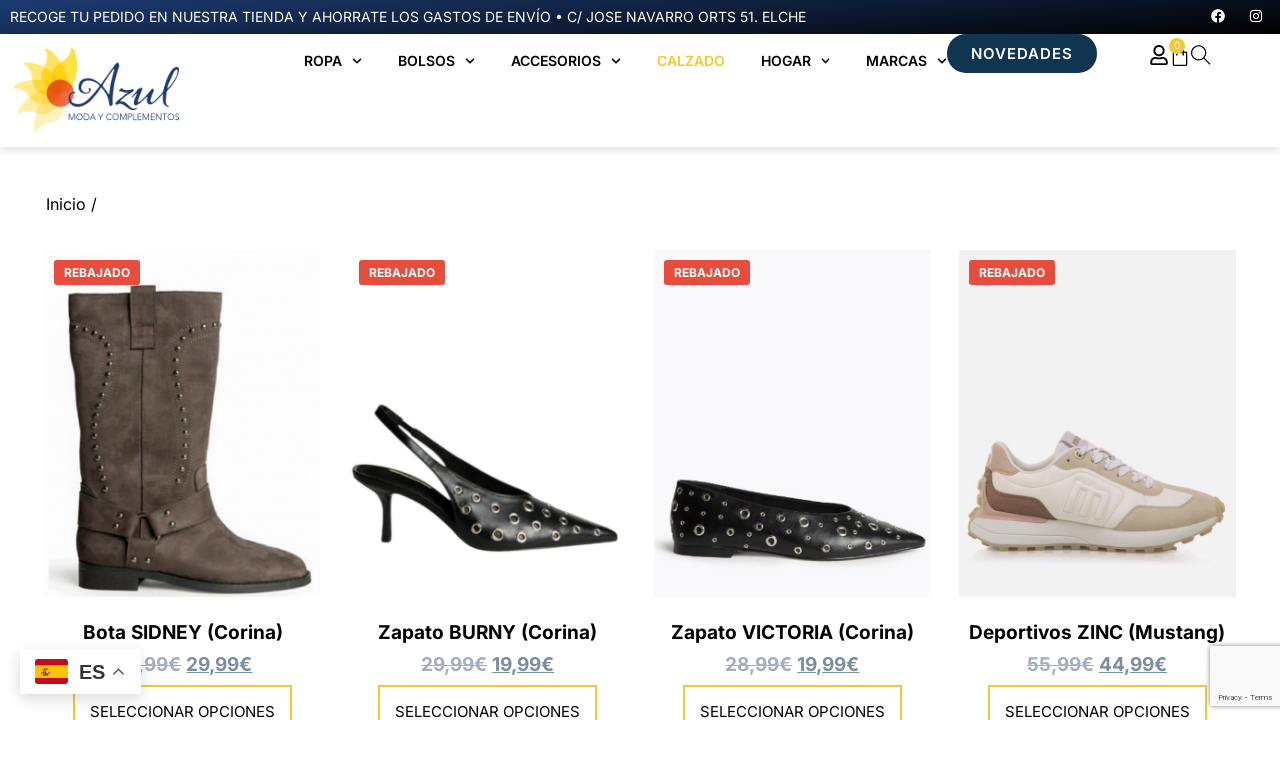

--- FILE ---
content_type: text/html; charset=UTF-8
request_url: https://azulmodaycomplementos.es/categoria/calzado/
body_size: 33066
content:
<!doctype html>
<html lang="es">
<head>
	<meta charset="UTF-8">
	<meta name="viewport" content="width=device-width, initial-scale=1">
	<link rel="profile" href="https://gmpg.org/xfn/11">
	<meta name='robots' content='index, follow, max-image-preview:large, max-snippet:-1, max-video-preview:-1' />

	<!-- This site is optimized with the Yoast SEO plugin v26.8 - https://yoast.com/product/yoast-seo-wordpress/ -->
	<title>CALZADO - Complementos Cielo Azul S.L.</title>
	<meta name="description" content="Novedades en calzado de Invierno en calzado de mujer de Azul Moda y Complementos. Lo mejor en calzado para mujer en Azul Moda y Complementos." />
	<link rel="canonical" href="https://azulmodaycomplementos.es/categoria/calzado/" />
	<meta property="og:locale" content="es_ES" />
	<meta property="og:type" content="article" />
	<meta property="og:title" content="CALZADO - Complementos Cielo Azul S.L." />
	<meta property="og:description" content="Novedades en calzado de Invierno en calzado de mujer de Azul Moda y Complementos. Lo mejor en calzado para mujer en Azul Moda y Complementos." />
	<meta property="og:url" content="https://azulmodaycomplementos.es/categoria/calzado/" />
	<meta property="og:site_name" content="Complementos Cielo Azul S.L." />
	<meta name="twitter:card" content="summary_large_image" />
	<script type="application/ld+json" class="yoast-schema-graph">{"@context":"https://schema.org","@graph":[{"@type":"CollectionPage","@id":"https://azulmodaycomplementos.es/categoria/calzado/","url":"https://azulmodaycomplementos.es/categoria/calzado/","name":"CALZADO - Complementos Cielo Azul S.L.","isPartOf":{"@id":"https://azulmodaycomplementos.es/#website"},"primaryImageOfPage":{"@id":"https://azulmodaycomplementos.es/categoria/calzado/#primaryimage"},"image":{"@id":"https://azulmodaycomplementos.es/categoria/calzado/#primaryimage"},"thumbnailUrl":"https://azulmodaycomplementos.es/wp-content/uploads/2025/11/1f97ced6-0cf6-4f53-837b-121a08aefb3c-e1762964309448.jpg","description":"Novedades en calzado de Invierno en calzado de mujer de Azul Moda y Complementos. Lo mejor en calzado para mujer en Azul Moda y Complementos.","breadcrumb":{"@id":"https://azulmodaycomplementos.es/categoria/calzado/#breadcrumb"},"inLanguage":"es"},{"@type":"ImageObject","inLanguage":"es","@id":"https://azulmodaycomplementos.es/categoria/calzado/#primaryimage","url":"https://azulmodaycomplementos.es/wp-content/uploads/2025/11/1f97ced6-0cf6-4f53-837b-121a08aefb3c-e1762964309448.jpg","contentUrl":"https://azulmodaycomplementos.es/wp-content/uploads/2025/11/1f97ced6-0cf6-4f53-837b-121a08aefb3c-e1762964309448.jpg","width":600,"height":800},{"@type":"BreadcrumbList","@id":"https://azulmodaycomplementos.es/categoria/calzado/#breadcrumb","itemListElement":[{"@type":"ListItem","position":1,"name":"Portada","item":"https://azulmodaycomplementos.es/"},{"@type":"ListItem","position":2,"name":"CALZADO"}]},{"@type":"WebSite","@id":"https://azulmodaycomplementos.es/#website","url":"https://azulmodaycomplementos.es/","name":"Complementos Cielo Azul S.L.","description":"Tienda de ropa de mujer. Tienda de moda y complementos con marcas en ropa como JIRO, CAYRO, KEKAS, CAYMA y también en bisutería; Ciclón, Alexah y muchas marcas más.","potentialAction":[{"@type":"SearchAction","target":{"@type":"EntryPoint","urlTemplate":"https://azulmodaycomplementos.es/?s={search_term_string}"},"query-input":{"@type":"PropertyValueSpecification","valueRequired":true,"valueName":"search_term_string"}}],"inLanguage":"es"}]}</script>
	<!-- / Yoast SEO plugin. -->


<link rel='dns-prefetch' href='//capi-automation.s3.us-east-2.amazonaws.com' />
<link rel="alternate" type="application/rss+xml" title="Complementos Cielo Azul S.L. &raquo; Feed" href="https://azulmodaycomplementos.es/feed/" />
<link rel="alternate" type="application/rss+xml" title="Complementos Cielo Azul S.L. &raquo; Feed de los comentarios" href="https://azulmodaycomplementos.es/comments/feed/" />
<link rel="alternate" type="application/rss+xml" title="Complementos Cielo Azul S.L. &raquo; CALZADO Categoría Feed" href="https://azulmodaycomplementos.es/categoria/calzado/feed/" />
<style id='wp-img-auto-sizes-contain-inline-css'>
img:is([sizes=auto i],[sizes^="auto," i]){contain-intrinsic-size:3000px 1500px}
/*# sourceURL=wp-img-auto-sizes-contain-inline-css */
</style>
<link rel='stylesheet' id='argpd-cookies-eu-banner-css' href='https://azulmodaycomplementos.es/wp-content/plugins/adapta-rgpd/assets/css/cookies-banner-classic.css?ver=1.3.9' media='all' />
<link rel='stylesheet' id='cleverwa-public-css' href='https://azulmodaycomplementos.es/wp-content/plugins/clever-whatsapp/assets/css/public.css?ver=1.0.0' media='all' />
<link rel='stylesheet' id='cleverwa-generated-css' href='https://azulmodaycomplementos.es/wp-content/plugins/clever-whatsapp/assets/css/auto-generated-cleverwa.css?ver=1738838700' media='all' />
<style id='wp-emoji-styles-inline-css'>

	img.wp-smiley, img.emoji {
		display: inline !important;
		border: none !important;
		box-shadow: none !important;
		height: 1em !important;
		width: 1em !important;
		margin: 0 0.07em !important;
		vertical-align: -0.1em !important;
		background: none !important;
		padding: 0 !important;
	}
/*# sourceURL=wp-emoji-styles-inline-css */
</style>
<link rel='stylesheet' id='wp-block-library-css' href='https://azulmodaycomplementos.es/wp-includes/css/dist/block-library/style.min.css?ver=6.9' media='all' />
<style id='global-styles-inline-css'>
:root{--wp--preset--aspect-ratio--square: 1;--wp--preset--aspect-ratio--4-3: 4/3;--wp--preset--aspect-ratio--3-4: 3/4;--wp--preset--aspect-ratio--3-2: 3/2;--wp--preset--aspect-ratio--2-3: 2/3;--wp--preset--aspect-ratio--16-9: 16/9;--wp--preset--aspect-ratio--9-16: 9/16;--wp--preset--color--black: #000000;--wp--preset--color--cyan-bluish-gray: #abb8c3;--wp--preset--color--white: #ffffff;--wp--preset--color--pale-pink: #f78da7;--wp--preset--color--vivid-red: #cf2e2e;--wp--preset--color--luminous-vivid-orange: #ff6900;--wp--preset--color--luminous-vivid-amber: #fcb900;--wp--preset--color--light-green-cyan: #7bdcb5;--wp--preset--color--vivid-green-cyan: #00d084;--wp--preset--color--pale-cyan-blue: #8ed1fc;--wp--preset--color--vivid-cyan-blue: #0693e3;--wp--preset--color--vivid-purple: #9b51e0;--wp--preset--gradient--vivid-cyan-blue-to-vivid-purple: linear-gradient(135deg,rgb(6,147,227) 0%,rgb(155,81,224) 100%);--wp--preset--gradient--light-green-cyan-to-vivid-green-cyan: linear-gradient(135deg,rgb(122,220,180) 0%,rgb(0,208,130) 100%);--wp--preset--gradient--luminous-vivid-amber-to-luminous-vivid-orange: linear-gradient(135deg,rgb(252,185,0) 0%,rgb(255,105,0) 100%);--wp--preset--gradient--luminous-vivid-orange-to-vivid-red: linear-gradient(135deg,rgb(255,105,0) 0%,rgb(207,46,46) 100%);--wp--preset--gradient--very-light-gray-to-cyan-bluish-gray: linear-gradient(135deg,rgb(238,238,238) 0%,rgb(169,184,195) 100%);--wp--preset--gradient--cool-to-warm-spectrum: linear-gradient(135deg,rgb(74,234,220) 0%,rgb(151,120,209) 20%,rgb(207,42,186) 40%,rgb(238,44,130) 60%,rgb(251,105,98) 80%,rgb(254,248,76) 100%);--wp--preset--gradient--blush-light-purple: linear-gradient(135deg,rgb(255,206,236) 0%,rgb(152,150,240) 100%);--wp--preset--gradient--blush-bordeaux: linear-gradient(135deg,rgb(254,205,165) 0%,rgb(254,45,45) 50%,rgb(107,0,62) 100%);--wp--preset--gradient--luminous-dusk: linear-gradient(135deg,rgb(255,203,112) 0%,rgb(199,81,192) 50%,rgb(65,88,208) 100%);--wp--preset--gradient--pale-ocean: linear-gradient(135deg,rgb(255,245,203) 0%,rgb(182,227,212) 50%,rgb(51,167,181) 100%);--wp--preset--gradient--electric-grass: linear-gradient(135deg,rgb(202,248,128) 0%,rgb(113,206,126) 100%);--wp--preset--gradient--midnight: linear-gradient(135deg,rgb(2,3,129) 0%,rgb(40,116,252) 100%);--wp--preset--font-size--small: 13px;--wp--preset--font-size--medium: 20px;--wp--preset--font-size--large: 36px;--wp--preset--font-size--x-large: 42px;--wp--preset--spacing--20: 0.44rem;--wp--preset--spacing--30: 0.67rem;--wp--preset--spacing--40: 1rem;--wp--preset--spacing--50: 1.5rem;--wp--preset--spacing--60: 2.25rem;--wp--preset--spacing--70: 3.38rem;--wp--preset--spacing--80: 5.06rem;--wp--preset--shadow--natural: 6px 6px 9px rgba(0, 0, 0, 0.2);--wp--preset--shadow--deep: 12px 12px 50px rgba(0, 0, 0, 0.4);--wp--preset--shadow--sharp: 6px 6px 0px rgba(0, 0, 0, 0.2);--wp--preset--shadow--outlined: 6px 6px 0px -3px rgb(255, 255, 255), 6px 6px rgb(0, 0, 0);--wp--preset--shadow--crisp: 6px 6px 0px rgb(0, 0, 0);}:root { --wp--style--global--content-size: 800px;--wp--style--global--wide-size: 1200px; }:where(body) { margin: 0; }.wp-site-blocks > .alignleft { float: left; margin-right: 2em; }.wp-site-blocks > .alignright { float: right; margin-left: 2em; }.wp-site-blocks > .aligncenter { justify-content: center; margin-left: auto; margin-right: auto; }:where(.wp-site-blocks) > * { margin-block-start: 24px; margin-block-end: 0; }:where(.wp-site-blocks) > :first-child { margin-block-start: 0; }:where(.wp-site-blocks) > :last-child { margin-block-end: 0; }:root { --wp--style--block-gap: 24px; }:root :where(.is-layout-flow) > :first-child{margin-block-start: 0;}:root :where(.is-layout-flow) > :last-child{margin-block-end: 0;}:root :where(.is-layout-flow) > *{margin-block-start: 24px;margin-block-end: 0;}:root :where(.is-layout-constrained) > :first-child{margin-block-start: 0;}:root :where(.is-layout-constrained) > :last-child{margin-block-end: 0;}:root :where(.is-layout-constrained) > *{margin-block-start: 24px;margin-block-end: 0;}:root :where(.is-layout-flex){gap: 24px;}:root :where(.is-layout-grid){gap: 24px;}.is-layout-flow > .alignleft{float: left;margin-inline-start: 0;margin-inline-end: 2em;}.is-layout-flow > .alignright{float: right;margin-inline-start: 2em;margin-inline-end: 0;}.is-layout-flow > .aligncenter{margin-left: auto !important;margin-right: auto !important;}.is-layout-constrained > .alignleft{float: left;margin-inline-start: 0;margin-inline-end: 2em;}.is-layout-constrained > .alignright{float: right;margin-inline-start: 2em;margin-inline-end: 0;}.is-layout-constrained > .aligncenter{margin-left: auto !important;margin-right: auto !important;}.is-layout-constrained > :where(:not(.alignleft):not(.alignright):not(.alignfull)){max-width: var(--wp--style--global--content-size);margin-left: auto !important;margin-right: auto !important;}.is-layout-constrained > .alignwide{max-width: var(--wp--style--global--wide-size);}body .is-layout-flex{display: flex;}.is-layout-flex{flex-wrap: wrap;align-items: center;}.is-layout-flex > :is(*, div){margin: 0;}body .is-layout-grid{display: grid;}.is-layout-grid > :is(*, div){margin: 0;}body{padding-top: 0px;padding-right: 0px;padding-bottom: 0px;padding-left: 0px;}a:where(:not(.wp-element-button)){text-decoration: underline;}:root :where(.wp-element-button, .wp-block-button__link){background-color: #32373c;border-width: 0;color: #fff;font-family: inherit;font-size: inherit;font-style: inherit;font-weight: inherit;letter-spacing: inherit;line-height: inherit;padding-top: calc(0.667em + 2px);padding-right: calc(1.333em + 2px);padding-bottom: calc(0.667em + 2px);padding-left: calc(1.333em + 2px);text-decoration: none;text-transform: inherit;}.has-black-color{color: var(--wp--preset--color--black) !important;}.has-cyan-bluish-gray-color{color: var(--wp--preset--color--cyan-bluish-gray) !important;}.has-white-color{color: var(--wp--preset--color--white) !important;}.has-pale-pink-color{color: var(--wp--preset--color--pale-pink) !important;}.has-vivid-red-color{color: var(--wp--preset--color--vivid-red) !important;}.has-luminous-vivid-orange-color{color: var(--wp--preset--color--luminous-vivid-orange) !important;}.has-luminous-vivid-amber-color{color: var(--wp--preset--color--luminous-vivid-amber) !important;}.has-light-green-cyan-color{color: var(--wp--preset--color--light-green-cyan) !important;}.has-vivid-green-cyan-color{color: var(--wp--preset--color--vivid-green-cyan) !important;}.has-pale-cyan-blue-color{color: var(--wp--preset--color--pale-cyan-blue) !important;}.has-vivid-cyan-blue-color{color: var(--wp--preset--color--vivid-cyan-blue) !important;}.has-vivid-purple-color{color: var(--wp--preset--color--vivid-purple) !important;}.has-black-background-color{background-color: var(--wp--preset--color--black) !important;}.has-cyan-bluish-gray-background-color{background-color: var(--wp--preset--color--cyan-bluish-gray) !important;}.has-white-background-color{background-color: var(--wp--preset--color--white) !important;}.has-pale-pink-background-color{background-color: var(--wp--preset--color--pale-pink) !important;}.has-vivid-red-background-color{background-color: var(--wp--preset--color--vivid-red) !important;}.has-luminous-vivid-orange-background-color{background-color: var(--wp--preset--color--luminous-vivid-orange) !important;}.has-luminous-vivid-amber-background-color{background-color: var(--wp--preset--color--luminous-vivid-amber) !important;}.has-light-green-cyan-background-color{background-color: var(--wp--preset--color--light-green-cyan) !important;}.has-vivid-green-cyan-background-color{background-color: var(--wp--preset--color--vivid-green-cyan) !important;}.has-pale-cyan-blue-background-color{background-color: var(--wp--preset--color--pale-cyan-blue) !important;}.has-vivid-cyan-blue-background-color{background-color: var(--wp--preset--color--vivid-cyan-blue) !important;}.has-vivid-purple-background-color{background-color: var(--wp--preset--color--vivid-purple) !important;}.has-black-border-color{border-color: var(--wp--preset--color--black) !important;}.has-cyan-bluish-gray-border-color{border-color: var(--wp--preset--color--cyan-bluish-gray) !important;}.has-white-border-color{border-color: var(--wp--preset--color--white) !important;}.has-pale-pink-border-color{border-color: var(--wp--preset--color--pale-pink) !important;}.has-vivid-red-border-color{border-color: var(--wp--preset--color--vivid-red) !important;}.has-luminous-vivid-orange-border-color{border-color: var(--wp--preset--color--luminous-vivid-orange) !important;}.has-luminous-vivid-amber-border-color{border-color: var(--wp--preset--color--luminous-vivid-amber) !important;}.has-light-green-cyan-border-color{border-color: var(--wp--preset--color--light-green-cyan) !important;}.has-vivid-green-cyan-border-color{border-color: var(--wp--preset--color--vivid-green-cyan) !important;}.has-pale-cyan-blue-border-color{border-color: var(--wp--preset--color--pale-cyan-blue) !important;}.has-vivid-cyan-blue-border-color{border-color: var(--wp--preset--color--vivid-cyan-blue) !important;}.has-vivid-purple-border-color{border-color: var(--wp--preset--color--vivid-purple) !important;}.has-vivid-cyan-blue-to-vivid-purple-gradient-background{background: var(--wp--preset--gradient--vivid-cyan-blue-to-vivid-purple) !important;}.has-light-green-cyan-to-vivid-green-cyan-gradient-background{background: var(--wp--preset--gradient--light-green-cyan-to-vivid-green-cyan) !important;}.has-luminous-vivid-amber-to-luminous-vivid-orange-gradient-background{background: var(--wp--preset--gradient--luminous-vivid-amber-to-luminous-vivid-orange) !important;}.has-luminous-vivid-orange-to-vivid-red-gradient-background{background: var(--wp--preset--gradient--luminous-vivid-orange-to-vivid-red) !important;}.has-very-light-gray-to-cyan-bluish-gray-gradient-background{background: var(--wp--preset--gradient--very-light-gray-to-cyan-bluish-gray) !important;}.has-cool-to-warm-spectrum-gradient-background{background: var(--wp--preset--gradient--cool-to-warm-spectrum) !important;}.has-blush-light-purple-gradient-background{background: var(--wp--preset--gradient--blush-light-purple) !important;}.has-blush-bordeaux-gradient-background{background: var(--wp--preset--gradient--blush-bordeaux) !important;}.has-luminous-dusk-gradient-background{background: var(--wp--preset--gradient--luminous-dusk) !important;}.has-pale-ocean-gradient-background{background: var(--wp--preset--gradient--pale-ocean) !important;}.has-electric-grass-gradient-background{background: var(--wp--preset--gradient--electric-grass) !important;}.has-midnight-gradient-background{background: var(--wp--preset--gradient--midnight) !important;}.has-small-font-size{font-size: var(--wp--preset--font-size--small) !important;}.has-medium-font-size{font-size: var(--wp--preset--font-size--medium) !important;}.has-large-font-size{font-size: var(--wp--preset--font-size--large) !important;}.has-x-large-font-size{font-size: var(--wp--preset--font-size--x-large) !important;}
:root :where(.wp-block-pullquote){font-size: 1.5em;line-height: 1.6;}
/*# sourceURL=global-styles-inline-css */
</style>
<link rel='stylesheet' id='contact-form-7-css' href='https://azulmodaycomplementos.es/wp-content/plugins/contact-form-7/includes/css/styles.css?ver=6.1.4' media='all' />
<link rel='stylesheet' id='woof-css' href='https://azulmodaycomplementos.es/wp-content/plugins/woocommerce-products-filter/css/front.css?ver=1.3.7.4' media='all' />
<style id='woof-inline-css'>

.woof_products_top_panel li span, .woof_products_top_panel2 li span{background: url(https://azulmodaycomplementos.es/wp-content/plugins/woocommerce-products-filter/img/delete.png);background-size: 14px 14px;background-repeat: no-repeat;background-position: right;}
.woof_edit_view{
                    display: none;
                }

/*# sourceURL=woof-inline-css */
</style>
<link rel='stylesheet' id='chosen-drop-down-css' href='https://azulmodaycomplementos.es/wp-content/plugins/woocommerce-products-filter/js/chosen/chosen.min.css?ver=1.3.7.4' media='all' />
<link rel='stylesheet' id='icheck-jquery-color-flat-css' href='https://azulmodaycomplementos.es/wp-content/plugins/woocommerce-products-filter/js/icheck/skins/flat/_all.css?ver=1.3.7.4' media='all' />
<link rel='stylesheet' id='icheck-jquery-color-square-css' href='https://azulmodaycomplementos.es/wp-content/plugins/woocommerce-products-filter/js/icheck/skins/square/_all.css?ver=1.3.7.4' media='all' />
<link rel='stylesheet' id='icheck-jquery-color-minimal-css' href='https://azulmodaycomplementos.es/wp-content/plugins/woocommerce-products-filter/js/icheck/skins/minimal/_all.css?ver=1.3.7.4' media='all' />
<link rel='stylesheet' id='woof_by_author_html_items-css' href='https://azulmodaycomplementos.es/wp-content/plugins/woocommerce-products-filter/ext/by_author/css/by_author.css?ver=1.3.7.4' media='all' />
<link rel='stylesheet' id='woof_by_instock_html_items-css' href='https://azulmodaycomplementos.es/wp-content/plugins/woocommerce-products-filter/ext/by_instock/css/by_instock.css?ver=1.3.7.4' media='all' />
<link rel='stylesheet' id='woof_by_onsales_html_items-css' href='https://azulmodaycomplementos.es/wp-content/plugins/woocommerce-products-filter/ext/by_onsales/css/by_onsales.css?ver=1.3.7.4' media='all' />
<link rel='stylesheet' id='woof_by_text_html_items-css' href='https://azulmodaycomplementos.es/wp-content/plugins/woocommerce-products-filter/ext/by_text/assets/css/front.css?ver=1.3.7.4' media='all' />
<link rel='stylesheet' id='woof_label_html_items-css' href='https://azulmodaycomplementos.es/wp-content/plugins/woocommerce-products-filter/ext/label/css/html_types/label.css?ver=1.3.7.4' media='all' />
<link rel='stylesheet' id='woof_select_radio_check_html_items-css' href='https://azulmodaycomplementos.es/wp-content/plugins/woocommerce-products-filter/ext/select_radio_check/css/html_types/select_radio_check.css?ver=1.3.7.4' media='all' />
<link rel='stylesheet' id='woof_sd_html_items_checkbox-css' href='https://azulmodaycomplementos.es/wp-content/plugins/woocommerce-products-filter/ext/smart_designer/css/elements/checkbox.css?ver=1.3.7.4' media='all' />
<link rel='stylesheet' id='woof_sd_html_items_radio-css' href='https://azulmodaycomplementos.es/wp-content/plugins/woocommerce-products-filter/ext/smart_designer/css/elements/radio.css?ver=1.3.7.4' media='all' />
<link rel='stylesheet' id='woof_sd_html_items_switcher-css' href='https://azulmodaycomplementos.es/wp-content/plugins/woocommerce-products-filter/ext/smart_designer/css/elements/switcher.css?ver=1.3.7.4' media='all' />
<link rel='stylesheet' id='woof_sd_html_items_color-css' href='https://azulmodaycomplementos.es/wp-content/plugins/woocommerce-products-filter/ext/smart_designer/css/elements/color.css?ver=1.3.7.4' media='all' />
<link rel='stylesheet' id='woof_sd_html_items_tooltip-css' href='https://azulmodaycomplementos.es/wp-content/plugins/woocommerce-products-filter/ext/smart_designer/css/tooltip.css?ver=1.3.7.4' media='all' />
<link rel='stylesheet' id='woof_sd_html_items_front-css' href='https://azulmodaycomplementos.es/wp-content/plugins/woocommerce-products-filter/ext/smart_designer/css/front.css?ver=1.3.7.4' media='all' />
<link rel='stylesheet' id='woof-switcher23-css' href='https://azulmodaycomplementos.es/wp-content/plugins/woocommerce-products-filter/css/switcher.css?ver=1.3.7.4' media='all' />
<link rel='stylesheet' id='woocommerce-layout-css' href='https://azulmodaycomplementos.es/wp-content/plugins/woocommerce/assets/css/woocommerce-layout.css?ver=10.4.3' media='all' />
<link rel='stylesheet' id='woocommerce-smallscreen-css' href='https://azulmodaycomplementos.es/wp-content/plugins/woocommerce/assets/css/woocommerce-smallscreen.css?ver=10.4.3' media='only screen and (max-width: 768px)' />
<link rel='stylesheet' id='woocommerce-general-css' href='https://azulmodaycomplementos.es/wp-content/plugins/woocommerce/assets/css/woocommerce.css?ver=10.4.3' media='all' />
<style id='woocommerce-inline-inline-css'>
.woocommerce form .form-row .required { visibility: visible; }
/*# sourceURL=woocommerce-inline-inline-css */
</style>
<link rel='stylesheet' id='flexible-wishlist-front-css' href='https://azulmodaycomplementos.es/wp-content/plugins/flexible-wishlist/assets/css/front.css?ver=1.2.37' media='all' />
<link rel='stylesheet' id='hello-elementor-css' href='https://azulmodaycomplementos.es/wp-content/themes/hello-elementor/assets/css/reset.css?ver=3.4.5' media='all' />
<link rel='stylesheet' id='hello-elementor-theme-style-css' href='https://azulmodaycomplementos.es/wp-content/themes/hello-elementor/assets/css/theme.css?ver=3.4.5' media='all' />
<link rel='stylesheet' id='hello-elementor-header-footer-css' href='https://azulmodaycomplementos.es/wp-content/themes/hello-elementor/assets/css/header-footer.css?ver=3.4.5' media='all' />
<link rel='stylesheet' id='elementor-frontend-css' href='https://azulmodaycomplementos.es/wp-content/plugins/elementor/assets/css/frontend.min.css?ver=3.34.2' media='all' />
<link rel='stylesheet' id='elementor-post-48059-css' href='https://azulmodaycomplementos.es/wp-content/uploads/elementor/css/post-48059.css?ver=1768910650' media='all' />
<link rel='stylesheet' id='widget-heading-css' href='https://azulmodaycomplementos.es/wp-content/plugins/elementor/assets/css/widget-heading.min.css?ver=3.34.2' media='all' />
<link rel='stylesheet' id='widget-social-icons-css' href='https://azulmodaycomplementos.es/wp-content/plugins/elementor/assets/css/widget-social-icons.min.css?ver=3.34.2' media='all' />
<link rel='stylesheet' id='e-apple-webkit-css' href='https://azulmodaycomplementos.es/wp-content/plugins/elementor/assets/css/conditionals/apple-webkit.min.css?ver=3.34.2' media='all' />
<link rel='stylesheet' id='widget-image-css' href='https://azulmodaycomplementos.es/wp-content/plugins/elementor/assets/css/widget-image.min.css?ver=3.34.2' media='all' />
<link rel='stylesheet' id='widget-nav-menu-css' href='https://azulmodaycomplementos.es/wp-content/plugins/elementor-pro/assets/css/widget-nav-menu.min.css?ver=3.34.1' media='all' />
<link rel='stylesheet' id='widget-woocommerce-menu-cart-css' href='https://azulmodaycomplementos.es/wp-content/plugins/elementor-pro/assets/css/widget-woocommerce-menu-cart.min.css?ver=3.34.1' media='all' />
<link rel='stylesheet' id='widget-icon-box-css' href='https://azulmodaycomplementos.es/wp-content/plugins/elementor/assets/css/widget-icon-box.min.css?ver=3.34.2' media='all' />
<link rel='stylesheet' id='widget-icon-list-css' href='https://azulmodaycomplementos.es/wp-content/plugins/elementor/assets/css/widget-icon-list.min.css?ver=3.34.2' media='all' />
<link rel='stylesheet' id='widget-woocommerce-products-css' href='https://azulmodaycomplementos.es/wp-content/plugins/elementor-pro/assets/css/widget-woocommerce-products.min.css?ver=3.34.1' media='all' />
<link rel='stylesheet' id='elementor-post-48095-css' href='https://azulmodaycomplementos.es/wp-content/uploads/elementor/css/post-48095.css?ver=1768910651' media='all' />
<link rel='stylesheet' id='elementor-post-48120-css' href='https://azulmodaycomplementos.es/wp-content/uploads/elementor/css/post-48120.css?ver=1768910651' media='all' />
<link rel='stylesheet' id='elementor-post-48812-css' href='https://azulmodaycomplementos.es/wp-content/uploads/elementor/css/post-48812.css?ver=1768910716' media='all' />
<link rel='stylesheet' id='sib-front-css-css' href='https://azulmodaycomplementos.es/wp-content/plugins/mailin/css/mailin-front.css?ver=6.9' media='all' />
<link rel='stylesheet' id='elementor-gf-local-inter-css' href='https://azulmodaycomplementos.es/wp-content/uploads/elementor/google-fonts/css/inter.css?ver=1744793901' media='all' />
<link rel='stylesheet' id='elementor-gf-local-raleway-css' href='https://azulmodaycomplementos.es/wp-content/uploads/elementor/google-fonts/css/raleway.css?ver=1744793913' media='all' />
<link rel='stylesheet' id='elementor-gf-local-heebo-css' href='https://azulmodaycomplementos.es/wp-content/uploads/elementor/google-fonts/css/heebo.css?ver=1744793919' media='all' />
<link rel='stylesheet' id='elementor-icons-skb_cife-themify-icon-css' href='https://azulmodaycomplementos.es/wp-content/plugins/skyboot-custom-icons-for-elementor/assets/css/themify.css?ver=1.1.0' media='all' />
<link rel='stylesheet' id='elementor-icons-skb_cife-elegant-icon-css' href='https://azulmodaycomplementos.es/wp-content/plugins/skyboot-custom-icons-for-elementor/assets/css/elegant.css?ver=1.1.0' media='all' />
<link rel='stylesheet' id='elementor-icons-skb_cife-linearicons-icon-css' href='https://azulmodaycomplementos.es/wp-content/plugins/skyboot-custom-icons-for-elementor/assets/css/linearicons.css?ver=1.1.0' media='all' />
<script src="https://azulmodaycomplementos.es/wp-includes/js/jquery/jquery.min.js?ver=3.7.1" id="jquery-core-js"></script>
<script src="https://azulmodaycomplementos.es/wp-includes/js/jquery/jquery-migrate.min.js?ver=3.4.1" id="jquery-migrate-js"></script>
<script src="https://azulmodaycomplementos.es/wp-content/plugins/adapta-rgpd/assets/js/cookies-eu-banner.js?ver=1.3.9" id="argpd-cookies-eu-banner-js"></script>
<script id="woof-husky-js-extra">
var woof_husky_txt = {"ajax_url":"https://azulmodaycomplementos.es/wp-admin/admin-ajax.php","plugin_uri":"https://azulmodaycomplementos.es/wp-content/plugins/woocommerce-products-filter/ext/by_text/","loader":"https://azulmodaycomplementos.es/wp-content/plugins/woocommerce-products-filter/ext/by_text/assets/img/ajax-loader.gif","not_found":"Nothing found!","prev":"Prev","next":"Siguiente","site_link":"https://azulmodaycomplementos.es","default_data":{"placeholder":"","behavior":"title_or_content_or_excerpt","search_by_full_word":"0","autocomplete":1,"how_to_open_links":"0","taxonomy_compatibility":"0","sku_compatibility":"1","custom_fields":"","search_desc_variant":"0","view_text_length":"10","min_symbols":"3","max_posts":"10","image":"","notes_for_customer":"","template":"","max_open_height":"300","page":0}};
//# sourceURL=woof-husky-js-extra
</script>
<script src="https://azulmodaycomplementos.es/wp-content/plugins/woocommerce-products-filter/ext/by_text/assets/js/husky.js?ver=1.3.7.4" id="woof-husky-js"></script>
<script src="https://azulmodaycomplementos.es/wp-content/plugins/woocommerce/assets/js/jquery-blockui/jquery.blockUI.min.js?ver=2.7.0-wc.10.4.3" id="wc-jquery-blockui-js" defer data-wp-strategy="defer"></script>
<script id="wc-add-to-cart-js-extra">
var wc_add_to_cart_params = {"ajax_url":"/wp-admin/admin-ajax.php","wc_ajax_url":"/?wc-ajax=%%endpoint%%","i18n_view_cart":"Ver carrito","cart_url":"https://azulmodaycomplementos.es/cart/","is_cart":"","cart_redirect_after_add":"no"};
//# sourceURL=wc-add-to-cart-js-extra
</script>
<script src="https://azulmodaycomplementos.es/wp-content/plugins/woocommerce/assets/js/frontend/add-to-cart.min.js?ver=10.4.3" id="wc-add-to-cart-js" defer data-wp-strategy="defer"></script>
<script src="https://azulmodaycomplementos.es/wp-content/plugins/woocommerce/assets/js/js-cookie/js.cookie.min.js?ver=2.1.4-wc.10.4.3" id="wc-js-cookie-js" defer data-wp-strategy="defer"></script>
<script id="woocommerce-js-extra">
var woocommerce_params = {"ajax_url":"/wp-admin/admin-ajax.php","wc_ajax_url":"/?wc-ajax=%%endpoint%%","i18n_password_show":"Mostrar contrase\u00f1a","i18n_password_hide":"Ocultar contrase\u00f1a"};
//# sourceURL=woocommerce-js-extra
</script>
<script src="https://azulmodaycomplementos.es/wp-content/plugins/woocommerce/assets/js/frontend/woocommerce.min.js?ver=10.4.3" id="woocommerce-js" defer data-wp-strategy="defer"></script>
<script id="sib-front-js-js-extra">
var sibErrMsg = {"invalidMail":"Please fill out valid email address","requiredField":"Please fill out required fields","invalidDateFormat":"Please fill out valid date format","invalidSMSFormat":"Please fill out valid phone number"};
var ajax_sib_front_object = {"ajax_url":"https://azulmodaycomplementos.es/wp-admin/admin-ajax.php","ajax_nonce":"2dc719daa3","flag_url":"https://azulmodaycomplementos.es/wp-content/plugins/mailin/img/flags/"};
//# sourceURL=sib-front-js-js-extra
</script>
<script src="https://azulmodaycomplementos.es/wp-content/plugins/mailin/js/mailin-front.js?ver=1768910583" id="sib-front-js-js"></script>
<link rel="https://api.w.org/" href="https://azulmodaycomplementos.es/wp-json/" /><link rel="alternate" title="JSON" type="application/json" href="https://azulmodaycomplementos.es/wp-json/wp/v2/product_cat/64" /><link rel="EditURI" type="application/rsd+xml" title="RSD" href="https://azulmodaycomplementos.es/xmlrpc.php?rsd" />
<meta name="generator" content="WordPress 6.9" />
<meta name="generator" content="WooCommerce 10.4.3" />
        <style>
            .azul-nuevo-badge {
                position: absolute;
                top: 10px;
                right: 10px;
                background-color: #28a745;
                color: #ffffff;
                padding: 5px 12px;
                font-size: 12px;
                font-weight: 600;
                text-transform: uppercase;
                border-radius: 3px;
                z-index: 10;
                letter-spacing: 0.5px;
                box-shadow: 0 2px 4px rgba(0,0,0,0.15);
            }
            .azul-nuevo-badge-single {
                position: relative;
                display: inline-block;
                margin-bottom: 15px;
                top: auto;
                right: auto;
            }
            /* Asegurar que el contenedor del producto tenga position relative */
            .woocommerce ul.products li.product,
            .woocommerce-page ul.products li.product {
                position: relative;
            }
            /* Si el tema usa otro contenedor */
            .product-inner,
            .product-image,
            .product-thumbnail {
                position: relative;
            }
        </style>
        <meta name="ti-site-data" content="[base64]" />	<noscript><style>.woocommerce-product-gallery{ opacity: 1 !important; }</style></noscript>
	<meta name="generator" content="Elementor 3.34.2; features: e_font_icon_svg, additional_custom_breakpoints; settings: css_print_method-external, google_font-enabled, font_display-auto">
<!-- Google tag (gtag.js) -->
<script async src="https://www.googletagmanager.com/gtag/js?id=G-LHQVFQ6HW0"></script>
<script>
  window.dataLayer = window.dataLayer || [];
  function gtag(){dataLayer.push(arguments);}
  gtag('js', new Date());

  gtag('config', 'G-LHQVFQ6HW0');
</script>
<script type="text/javascript" src="https://cdn.brevo.com/js/sdk-loader.js" async></script>
<script type="text/javascript">
  window.Brevo = window.Brevo || [];
  window.Brevo.push(['init', {"client_key":"dd1yceu2ks6n0h8ym6pewusc","email_id":null,"push":{"customDomain":"https:\/\/azulmodaycomplementos.es\/wp-content\/plugins\/mailin\/"},"service_worker_url":"wonderpush-worker-loader.min.js?webKey=0669ef6656840ae39915d0ed8036ba4997ed7b79825573863b0a1e7ea3b6d0e4","frame_url":"brevo-frame.html"}]);
</script><script type="text/javascript" src="https://cdn.by.wonderpush.com/sdk/1.1/wonderpush-loader.min.js" async></script>
<script type="text/javascript">
  window.WonderPush = window.WonderPush || [];
  window.WonderPush.push(['init', {"customDomain":"https:\/\/azulmodaycomplementos.es\/wp-content\/plugins\/mailin\/","serviceWorkerUrl":"wonderpush-worker-loader.min.js?webKey=0669ef6656840ae39915d0ed8036ba4997ed7b79825573863b0a1e7ea3b6d0e4","frameUrl":"wonderpush.min.html","webKey":"0669ef6656840ae39915d0ed8036ba4997ed7b79825573863b0a1e7ea3b6d0e4"}]);
</script>			<script  type="text/javascript">
				!function(f,b,e,v,n,t,s){if(f.fbq)return;n=f.fbq=function(){n.callMethod?
					n.callMethod.apply(n,arguments):n.queue.push(arguments)};if(!f._fbq)f._fbq=n;
					n.push=n;n.loaded=!0;n.version='2.0';n.queue=[];t=b.createElement(e);t.async=!0;
					t.src=v;s=b.getElementsByTagName(e)[0];s.parentNode.insertBefore(t,s)}(window,
					document,'script','https://connect.facebook.net/en_US/fbevents.js');
			</script>
			<!-- WooCommerce Facebook Integration Begin -->
			<script  type="text/javascript">

				fbq('init', '2952090468439470', {}, {
    "agent": "woocommerce_0-10.4.3-3.5.15"
});

				document.addEventListener( 'DOMContentLoaded', function() {
					// Insert placeholder for events injected when a product is added to the cart through AJAX.
					document.body.insertAdjacentHTML( 'beforeend', '<div class=\"wc-facebook-pixel-event-placeholder\"></div>' );
				}, false );

			</script>
			<!-- WooCommerce Facebook Integration End -->
						<style>
				.e-con.e-parent:nth-of-type(n+4):not(.e-lazyloaded):not(.e-no-lazyload),
				.e-con.e-parent:nth-of-type(n+4):not(.e-lazyloaded):not(.e-no-lazyload) * {
					background-image: none !important;
				}
				@media screen and (max-height: 1024px) {
					.e-con.e-parent:nth-of-type(n+3):not(.e-lazyloaded):not(.e-no-lazyload),
					.e-con.e-parent:nth-of-type(n+3):not(.e-lazyloaded):not(.e-no-lazyload) * {
						background-image: none !important;
					}
				}
				@media screen and (max-height: 640px) {
					.e-con.e-parent:nth-of-type(n+2):not(.e-lazyloaded):not(.e-no-lazyload),
					.e-con.e-parent:nth-of-type(n+2):not(.e-lazyloaded):not(.e-no-lazyload) * {
						background-image: none !important;
					}
				}
			</style>
			<link rel="icon" href="https://azulmodaycomplementos.es/wp-content/uploads/2025/01/cropped-Imago_transparencias-01-32x32.jpg" sizes="32x32" />
<link rel="icon" href="https://azulmodaycomplementos.es/wp-content/uploads/2025/01/cropped-Imago_transparencias-01-192x192.jpg" sizes="192x192" />
<link rel="apple-touch-icon" href="https://azulmodaycomplementos.es/wp-content/uploads/2025/01/cropped-Imago_transparencias-01-180x180.jpg" />
<meta name="msapplication-TileImage" content="https://azulmodaycomplementos.es/wp-content/uploads/2025/01/cropped-Imago_transparencias-01-270x270.jpg" />
		<style id="wp-custom-css">
			.yith-infinite-loading {
    text-align: center;
    font-size: 18px;
    color: #333;
}
/* Contenedor del producto relativo */
.woocommerce ul.products li.product,
.woocommerce-page ul.products li.product {
    position: relative;
}

.woocommerce ul.products li.product > a {
    position: relative;
    display: block;
}

/* Estilo común para ambas etiquetas */
.woocommerce span.onsale,
.new-badge {
    position: absolute !important;
    left: 10px !important;
    right: auto !important;
    color: #fff !important;
    padding: 5px 10px !important;
    font-size: 12px !important;
    font-weight: bold !important;
    text-transform: uppercase !important;
    z-index: 9 !important;
    border-radius: 3px !important;
    margin: 0 !important;
    min-height: auto !important;
    min-width: auto !important;
    line-height: normal !important;
}

/* Rebajado - arriba en rojo */
.woocommerce span.onsale {
    top: 10px !important;
    background-color: #e74c3c !important;
    background: #e74c3c !important;
}

/* Nuevo - debajo en verde */
.new-badge {
    top: 40px !important;
    background-color: #4CAF50 !important;
    background: #4CAF50 !important;
}		</style>
		</head>
<body class="archive tax-product_cat term-calzado term-64 wp-embed-responsive wp-theme-hello-elementor theme-hello-elementor woocommerce woocommerce-page woocommerce-no-js hello-elementor-default elementor-page-48812 elementor-default elementor-template-full-width elementor-kit-48059">


<a class="skip-link screen-reader-text" href="#content">Ir al contenido</a>

		<header data-elementor-type="header" data-elementor-id="48095" class="elementor elementor-48095 elementor-location-header" data-elementor-post-type="elementor_library">
			<div class="elementor-element elementor-element-06eec7e e-flex e-con-boxed e-con e-parent" data-id="06eec7e" data-element_type="container" data-settings="{&quot;background_background&quot;:&quot;gradient&quot;}">
					<div class="e-con-inner">
				<div class="elementor-element elementor-element-4786ee0 elementor-widget elementor-widget-heading" data-id="4786ee0" data-element_type="widget" data-widget_type="heading.default">
					<p class="elementor-heading-title elementor-size-default">RECOGE TU PEDIDO EN NUESTRA TIENDA Y AHORRATE LOS GASTOS DE ENVÍO • C/ JOSE NAVARRO ORTS  51. ELCHE</p>				</div>
				<div class="elementor-element elementor-element-229da54 elementor-shape-rounded elementor-grid-0 e-grid-align-center elementor-widget elementor-widget-social-icons" data-id="229da54" data-element_type="widget" data-widget_type="social-icons.default">
							<div class="elementor-social-icons-wrapper elementor-grid" role="list">
							<span class="elementor-grid-item" role="listitem">
					<a class="elementor-icon elementor-social-icon elementor-social-icon-facebook elementor-repeater-item-8a773c6" href="https://www.facebook.com/azul.complementos" target="_blank">
						<span class="elementor-screen-only">Facebook</span>
						<svg aria-hidden="true" class="e-font-icon-svg e-fab-facebook" viewBox="0 0 512 512" xmlns="http://www.w3.org/2000/svg"><path d="M504 256C504 119 393 8 256 8S8 119 8 256c0 123.78 90.69 226.38 209.25 245V327.69h-63V256h63v-54.64c0-62.15 37-96.48 93.67-96.48 27.14 0 55.52 4.84 55.52 4.84v61h-31.28c-30.8 0-40.41 19.12-40.41 38.73V256h68.78l-11 71.69h-57.78V501C413.31 482.38 504 379.78 504 256z"></path></svg>					</a>
				</span>
							<span class="elementor-grid-item" role="listitem">
					<a class="elementor-icon elementor-social-icon elementor-social-icon-instagram elementor-repeater-item-30b1ad3" href="https://www.instagram.com/azul_complementos/" target="_blank">
						<span class="elementor-screen-only">Instagram</span>
						<svg aria-hidden="true" class="e-font-icon-svg e-fab-instagram" viewBox="0 0 448 512" xmlns="http://www.w3.org/2000/svg"><path d="M224.1 141c-63.6 0-114.9 51.3-114.9 114.9s51.3 114.9 114.9 114.9S339 319.5 339 255.9 287.7 141 224.1 141zm0 189.6c-41.1 0-74.7-33.5-74.7-74.7s33.5-74.7 74.7-74.7 74.7 33.5 74.7 74.7-33.6 74.7-74.7 74.7zm146.4-194.3c0 14.9-12 26.8-26.8 26.8-14.9 0-26.8-12-26.8-26.8s12-26.8 26.8-26.8 26.8 12 26.8 26.8zm76.1 27.2c-1.7-35.9-9.9-67.7-36.2-93.9-26.2-26.2-58-34.4-93.9-36.2-37-2.1-147.9-2.1-184.9 0-35.8 1.7-67.6 9.9-93.9 36.1s-34.4 58-36.2 93.9c-2.1 37-2.1 147.9 0 184.9 1.7 35.9 9.9 67.7 36.2 93.9s58 34.4 93.9 36.2c37 2.1 147.9 2.1 184.9 0 35.9-1.7 67.7-9.9 93.9-36.2 26.2-26.2 34.4-58 36.2-93.9 2.1-37 2.1-147.8 0-184.8zM398.8 388c-7.8 19.6-22.9 34.7-42.6 42.6-29.5 11.7-99.5 9-132.1 9s-102.7 2.6-132.1-9c-19.6-7.8-34.7-22.9-42.6-42.6-11.7-29.5-9-99.5-9-132.1s-2.6-102.7 9-132.1c7.8-19.6 22.9-34.7 42.6-42.6 29.5-11.7 99.5-9 132.1-9s102.7-2.6 132.1 9c19.6 7.8 34.7 22.9 42.6 42.6 11.7 29.5 9 99.5 9 132.1s2.7 102.7-9 132.1z"></path></svg>					</a>
				</span>
					</div>
						</div>
					</div>
				</div>
		<div class="elementor-element elementor-element-7047aec e-flex e-con-boxed e-con e-parent" data-id="7047aec" data-element_type="container">
					<div class="e-con-inner">
		<div class="elementor-element elementor-element-58d8faf e-con-full e-flex e-con e-child" data-id="58d8faf" data-element_type="container">
				<div class="elementor-element elementor-element-9eb2236 elementor-widget__width-initial elementor-widget elementor-widget-image" data-id="9eb2236" data-element_type="widget" data-widget_type="image.default">
																<a href="https://azulmodaycomplementos.es">
							<img fetchpriority="high" width="800" height="420" src="https://azulmodaycomplementos.es/wp-content/uploads/2025/01/Logo_transparencias-color-nuevo.png" class="attachment-large size-large wp-image-48742" alt="" srcset="https://azulmodaycomplementos.es/wp-content/uploads/2025/01/Logo_transparencias-color-nuevo.png 945w, https://azulmodaycomplementos.es/wp-content/uploads/2025/01/Logo_transparencias-color-nuevo-800x420.png 800w, https://azulmodaycomplementos.es/wp-content/uploads/2025/01/Logo_transparencias-color-nuevo-300x157.png 300w, https://azulmodaycomplementos.es/wp-content/uploads/2025/01/Logo_transparencias-color-nuevo-768x403.png 768w" sizes="(max-width: 800px) 100vw, 800px" />								</a>
															</div>
				</div>
		<div class="elementor-element elementor-element-27cbf49 e-con-full e-flex e-con e-child" data-id="27cbf49" data-element_type="container">
				<div class="elementor-element elementor-element-69476ae elementor-nav-menu--stretch elementor-nav-menu__align-end elementor-nav-menu--dropdown-tablet elementor-nav-menu__text-align-aside elementor-nav-menu--toggle elementor-nav-menu--burger elementor-widget elementor-widget-nav-menu" data-id="69476ae" data-element_type="widget" data-settings="{&quot;submenu_icon&quot;:{&quot;value&quot;:&quot;&lt;svg aria-hidden=\&quot;true\&quot; class=\&quot;fa-svg-chevron-down e-font-icon-svg e-fas-chevron-down\&quot; viewBox=\&quot;0 0 448 512\&quot; xmlns=\&quot;http:\/\/www.w3.org\/2000\/svg\&quot;&gt;&lt;path d=\&quot;M207.029 381.476L12.686 187.132c-9.373-9.373-9.373-24.569 0-33.941l22.667-22.667c9.357-9.357 24.522-9.375 33.901-.04L224 284.505l154.745-154.021c9.379-9.335 24.544-9.317 33.901.04l22.667 22.667c9.373 9.373 9.373 24.569 0 33.941L240.971 381.476c-9.373 9.372-24.569 9.372-33.942 0z\&quot;&gt;&lt;\/path&gt;&lt;\/svg&gt;&quot;,&quot;library&quot;:&quot;fa-solid&quot;},&quot;full_width&quot;:&quot;stretch&quot;,&quot;layout&quot;:&quot;horizontal&quot;,&quot;toggle&quot;:&quot;burger&quot;}" data-widget_type="nav-menu.default">
								<nav aria-label="Menu" class="elementor-nav-menu--main elementor-nav-menu__container elementor-nav-menu--layout-horizontal e--pointer-none">
				<ul id="menu-1-69476ae" class="elementor-nav-menu"><li class="menu-item menu-item-type-custom menu-item-object-custom menu-item-has-children menu-item-50074"><a href="#" class="elementor-item elementor-item-anchor">Ropa</a>
<ul class="sub-menu elementor-nav-menu--dropdown">
	<li class="menu-item menu-item-type-taxonomy menu-item-object-product_cat menu-item-51065"><a href="https://azulmodaycomplementos.es/categoria/ropa/sudaderas/" class="elementor-sub-item">Sudaderas</a></li>
	<li class="menu-item menu-item-type-taxonomy menu-item-object-product_cat menu-item-51602"><a href="https://azulmodaycomplementos.es/categoria/ropa/camisas-y-punto/" class="elementor-sub-item">Camisas y Punto</a></li>
	<li class="menu-item menu-item-type-taxonomy menu-item-object-product_cat menu-item-50937"><a href="https://azulmodaycomplementos.es/categoria/ropa/vaqueros/" class="elementor-sub-item">Vaqueros</a></li>
	<li class="menu-item menu-item-type-taxonomy menu-item-object-product_cat menu-item-51066"><a href="https://azulmodaycomplementos.es/categoria/ropa/pantalones/" class="elementor-sub-item">Pantalones</a></li>
	<li class="menu-item menu-item-type-taxonomy menu-item-object-product_cat menu-item-51067"><a href="https://azulmodaycomplementos.es/categoria/ropa/chaquetas-y-abrigos/" class="elementor-sub-item">Chaquetas y Abrigos</a></li>
	<li class="menu-item menu-item-type-taxonomy menu-item-object-product_cat menu-item-51068"><a href="https://azulmodaycomplementos.es/categoria/ropa/camisetas/" class="elementor-sub-item">Camisetas</a></li>
</ul>
</li>
<li class="menu-item menu-item-type-custom menu-item-object-custom menu-item-has-children menu-item-50075"><a href="#" class="elementor-item elementor-item-anchor">Bolsos</a>
<ul class="sub-menu elementor-nav-menu--dropdown">
	<li class="menu-item menu-item-type-taxonomy menu-item-object-product_cat menu-item-has-children menu-item-51600"><a href="https://azulmodaycomplementos.es/categoria/bolsos/shopping-bag/" class="elementor-sub-item">Shopping Bag</a>
	<ul class="sub-menu elementor-nav-menu--dropdown">
		<li class="menu-item menu-item-type-taxonomy menu-item-object-product_cat menu-item-55030"><a href="https://azulmodaycomplementos.es/categoria/bolsos/shopping-bag/bolsos-shopper/" class="elementor-sub-item">Bolsos shopper</a></li>
		<li class="menu-item menu-item-type-taxonomy menu-item-object-product_cat menu-item-54927"><a href="https://azulmodaycomplementos.es/categoria/bolsos/shopping-bag/carteras-y-monederos/" class="elementor-sub-item">Carteras y Monederos</a></li>
	</ul>
</li>
	<li class="menu-item menu-item-type-taxonomy menu-item-object-product_cat menu-item-52339"><a href="https://azulmodaycomplementos.es/categoria/marcas/anekke/bolsos-anekke/" class="elementor-sub-item">Anekke</a></li>
	<li class="menu-item menu-item-type-taxonomy menu-item-object-product_cat menu-item-52338"><a href="https://azulmodaycomplementos.es/categoria/marcas/pepe-moll-bolsos/bolsos-pepe-moll/" class="elementor-sub-item">Pepe Moll</a></li>
	<li class="menu-item menu-item-type-taxonomy menu-item-object-product_cat menu-item-52340"><a href="https://azulmodaycomplementos.es/categoria/marcas/binnari-y-v-l-bolsos/" class="elementor-sub-item">Binnari y V&#038;L</a></li>
	<li class="menu-item menu-item-type-taxonomy menu-item-object-product_cat menu-item-52341"><a href="https://azulmodaycomplementos.es/categoria/marcas/de-la-mur-marcas/" class="elementor-sub-item">De la Mur</a></li>
</ul>
</li>
<li class="menu-item menu-item-type-custom menu-item-object-custom menu-item-has-children menu-item-50079"><a href="#" class="elementor-item elementor-item-anchor">Accesorios</a>
<ul class="sub-menu elementor-nav-menu--dropdown">
	<li class="menu-item menu-item-type-taxonomy menu-item-object-product_cat menu-item-has-children menu-item-52773"><a href="https://azulmodaycomplementos.es/categoria/accesorios/bisuteria/" class="elementor-sub-item">BISUTERÍA</a>
	<ul class="sub-menu elementor-nav-menu--dropdown">
		<li class="menu-item menu-item-type-taxonomy menu-item-object-product_cat menu-item-50080"><a href="https://azulmodaycomplementos.es/categoria/accesorios/bisuteria/pulseras-bisuteria/" class="elementor-sub-item">Pulseras</a></li>
		<li class="menu-item menu-item-type-taxonomy menu-item-object-product_cat menu-item-50082"><a href="https://azulmodaycomplementos.es/categoria/accesorios/bisuteria/pendientes-bisuteria/" class="elementor-sub-item">Pendientes</a></li>
		<li class="menu-item menu-item-type-taxonomy menu-item-object-product_cat menu-item-50081"><a href="https://azulmodaycomplementos.es/categoria/accesorios/bisuteria/collares-bisuteria/" class="elementor-sub-item">Collares</a></li>
		<li class="menu-item menu-item-type-taxonomy menu-item-object-product_cat menu-item-57982"><a href="https://azulmodaycomplementos.es/categoria/accesorios/bisuteria/ciclon/" class="elementor-sub-item">Ciclón</a></li>
	</ul>
</li>
	<li class="menu-item menu-item-type-taxonomy menu-item-object-product_cat menu-item-has-children menu-item-52774"><a href="https://azulmodaycomplementos.es/categoria/accesorios/complementos/" class="elementor-sub-item">COMPLEMENTOS</a>
	<ul class="sub-menu elementor-nav-menu--dropdown">
		<li class="menu-item menu-item-type-taxonomy menu-item-object-product_cat menu-item-50083"><a href="https://azulmodaycomplementos.es/categoria/accesorios/complementos/panuelos-y-pasminas-complementos/" class="elementor-sub-item">Pañuelos y Pasminas</a></li>
		<li class="menu-item menu-item-type-taxonomy menu-item-object-product_cat menu-item-50084"><a href="https://azulmodaycomplementos.es/categoria/accesorios/complementos/cinturones-complementos/" class="elementor-sub-item">Cinturones</a></li>
		<li class="menu-item menu-item-type-taxonomy menu-item-object-product_cat menu-item-50085"><a href="https://azulmodaycomplementos.es/categoria/accesorios/complementos/gafas-complementos/" class="elementor-sub-item">Gafas</a></li>
	</ul>
</li>
</ul>
</li>
<li class="menu-item menu-item-type-taxonomy menu-item-object-product_cat current-menu-item menu-item-50086"><a href="https://azulmodaycomplementos.es/categoria/calzado/" aria-current="page" class="elementor-item elementor-item-active">Calzado</a></li>
<li class="menu-item menu-item-type-custom menu-item-object-custom menu-item-has-children menu-item-50087"><a href="#" class="elementor-item elementor-item-anchor">Hogar</a>
<ul class="sub-menu elementor-nav-menu--dropdown">
	<li class="menu-item menu-item-type-taxonomy menu-item-object-product_cat menu-item-50088"><a href="https://azulmodaycomplementos.es/categoria/hogar/boles-dolor-hogar/" class="elementor-sub-item">Boles D´olor</a></li>
	<li class="menu-item menu-item-type-taxonomy menu-item-object-product_cat menu-item-50089"><a href="https://azulmodaycomplementos.es/categoria/hogar/termos-y-vasos-termicos-hogar/" class="elementor-sub-item">Termos y Vasos Térmicos</a></li>
</ul>
</li>
<li class="menu-item menu-item-type-custom menu-item-object-custom menu-item-has-children menu-item-51706"><a href="#" class="elementor-item elementor-item-anchor">MARCAS</a>
<ul class="sub-menu elementor-nav-menu--dropdown">
	<li class="menu-item menu-item-type-taxonomy menu-item-object-product_cat menu-item-48279"><a href="https://azulmodaycomplementos.es/categoria/marcas/tiffosi/" class="elementor-sub-item">TIFFOSI</a></li>
	<li class="menu-item menu-item-type-taxonomy menu-item-object-product_cat menu-item-48967"><a href="https://azulmodaycomplementos.es/categoria/marcas/unique-dandara/" class="elementor-sub-item">UNIQUE / DANDARA</a></li>
	<li class="menu-item menu-item-type-taxonomy menu-item-object-product_cat menu-item-has-children menu-item-51726"><a href="https://azulmodaycomplementos.es/categoria/marcas/de-la-mur-marcas/" class="elementor-sub-item">DE LA MUR</a>
	<ul class="sub-menu elementor-nav-menu--dropdown">
		<li class="menu-item menu-item-type-taxonomy menu-item-object-product_cat menu-item-57881"><a href="https://azulmodaycomplementos.es/categoria/marcas/de-la-mur-marcas/bolsos-de-la-mur/" class="elementor-sub-item">Bolsos de La Mur</a></li>
		<li class="menu-item menu-item-type-taxonomy menu-item-object-product_cat menu-item-57882"><a href="https://azulmodaycomplementos.es/categoria/marcas/de-la-mur-marcas/neceser-y-monederos-de-la-mur/" class="elementor-sub-item">Neceser y Monederos De La Mur</a></li>
	</ul>
</li>
	<li class="menu-item menu-item-type-taxonomy menu-item-object-product_cat menu-item-48268"><a href="https://azulmodaycomplementos.es/categoria/marcas/binnari-y-v-l-bolsos/" class="elementor-sub-item">BINNARI Y V&amp;L</a></li>
	<li class="menu-item menu-item-type-taxonomy menu-item-object-product_cat menu-item-has-children menu-item-48267"><a href="https://azulmodaycomplementos.es/categoria/marcas/anekke/" class="elementor-sub-item">ANEKKE</a>
	<ul class="sub-menu elementor-nav-menu--dropdown">
		<li class="menu-item menu-item-type-taxonomy menu-item-object-product_cat menu-item-51610"><a href="https://azulmodaycomplementos.es/categoria/marcas/anekke/bolsos-anekke/" class="elementor-sub-item">Bolsos Anekke</a></li>
		<li class="menu-item menu-item-type-taxonomy menu-item-object-product_cat menu-item-51608"><a href="https://azulmodaycomplementos.es/categoria/marcas/anekke/mochilas-anekke/" class="elementor-sub-item">Mochilas Anekke</a></li>
		<li class="menu-item menu-item-type-taxonomy menu-item-object-product_cat menu-item-51607"><a href="https://azulmodaycomplementos.es/categoria/marcas/anekke/carteras-y-monederos-anekke/" class="elementor-sub-item">Carteras y monederos Anekke</a></li>
	</ul>
</li>
	<li class="menu-item menu-item-type-taxonomy menu-item-object-product_cat menu-item-has-children menu-item-48274"><a href="https://azulmodaycomplementos.es/categoria/marcas/pepe-moll-bolsos/" class="elementor-sub-item">PEPE MOLL</a>
	<ul class="sub-menu elementor-nav-menu--dropdown">
		<li class="menu-item menu-item-type-taxonomy menu-item-object-product_cat menu-item-51606"><a href="https://azulmodaycomplementos.es/categoria/marcas/pepe-moll-bolsos/bolsos-pepe-moll/" class="elementor-sub-item">Bolsos</a></li>
		<li class="menu-item menu-item-type-taxonomy menu-item-object-product_cat menu-item-51604"><a href="https://azulmodaycomplementos.es/categoria/marcas/pepe-moll-bolsos/mochilas-pepe-moll/" class="elementor-sub-item">Mochilas</a></li>
		<li class="menu-item menu-item-type-taxonomy menu-item-object-product_cat menu-item-48278"><a href="https://azulmodaycomplementos.es/categoria/marcas/pepe-moll-bolsos/monederos-pepe-moll/" class="elementor-sub-item">Monederos Pepe Moll</a></li>
	</ul>
</li>
	<li class="menu-item menu-item-type-taxonomy menu-item-object-product_cat menu-item-has-children menu-item-48269"><a href="https://azulmodaycomplementos.es/categoria/marcas/ciclon-bisuteria/" class="elementor-sub-item">CICLÓN</a>
	<ul class="sub-menu elementor-nav-menu--dropdown">
		<li class="menu-item menu-item-type-taxonomy menu-item-object-product_cat menu-item-48271"><a href="https://azulmodaycomplementos.es/categoria/marcas/ciclon-bisuteria/collares-ciclon-bisuteria/" class="elementor-sub-item">Collares Ciclón</a></li>
		<li class="menu-item menu-item-type-taxonomy menu-item-object-product_cat menu-item-48272"><a href="https://azulmodaycomplementos.es/categoria/marcas/ciclon-bisuteria/pendientes-ciclon-bisuteria/" class="elementor-sub-item">Pendientes Ciclón</a></li>
		<li class="menu-item menu-item-type-taxonomy menu-item-object-product_cat menu-item-48273"><a href="https://azulmodaycomplementos.es/categoria/marcas/ciclon-bisuteria/pulseras-ciclon-bisuteria/" class="elementor-sub-item">Pulseras Ciclón</a></li>
	</ul>
</li>
</ul>
</li>
</ul>			</nav>
					<div class="elementor-menu-toggle" role="button" tabindex="0" aria-label="Alternar menú" aria-expanded="false">
			<svg aria-hidden="true" role="presentation" class="elementor-menu-toggle__icon--open e-font-icon-svg e-eicon-menu-bar" viewBox="0 0 1000 1000" xmlns="http://www.w3.org/2000/svg"><path d="M104 333H896C929 333 958 304 958 271S929 208 896 208H104C71 208 42 237 42 271S71 333 104 333ZM104 583H896C929 583 958 554 958 521S929 458 896 458H104C71 458 42 487 42 521S71 583 104 583ZM104 833H896C929 833 958 804 958 771S929 708 896 708H104C71 708 42 737 42 771S71 833 104 833Z"></path></svg><svg aria-hidden="true" role="presentation" class="elementor-menu-toggle__icon--close e-font-icon-svg e-eicon-close" viewBox="0 0 1000 1000" xmlns="http://www.w3.org/2000/svg"><path d="M742 167L500 408 258 167C246 154 233 150 217 150 196 150 179 158 167 167 154 179 150 196 150 212 150 229 154 242 171 254L408 500 167 742C138 771 138 800 167 829 196 858 225 858 254 829L496 587 738 829C750 842 767 846 783 846 800 846 817 842 829 829 842 817 846 804 846 783 846 767 842 750 829 737L588 500 833 258C863 229 863 200 833 171 804 137 775 137 742 167Z"></path></svg>		</div>
					<nav class="elementor-nav-menu--dropdown elementor-nav-menu__container" aria-hidden="true">
				<ul id="menu-2-69476ae" class="elementor-nav-menu"><li class="menu-item menu-item-type-custom menu-item-object-custom menu-item-has-children menu-item-50074"><a href="#" class="elementor-item elementor-item-anchor" tabindex="-1">Ropa</a>
<ul class="sub-menu elementor-nav-menu--dropdown">
	<li class="menu-item menu-item-type-taxonomy menu-item-object-product_cat menu-item-51065"><a href="https://azulmodaycomplementos.es/categoria/ropa/sudaderas/" class="elementor-sub-item" tabindex="-1">Sudaderas</a></li>
	<li class="menu-item menu-item-type-taxonomy menu-item-object-product_cat menu-item-51602"><a href="https://azulmodaycomplementos.es/categoria/ropa/camisas-y-punto/" class="elementor-sub-item" tabindex="-1">Camisas y Punto</a></li>
	<li class="menu-item menu-item-type-taxonomy menu-item-object-product_cat menu-item-50937"><a href="https://azulmodaycomplementos.es/categoria/ropa/vaqueros/" class="elementor-sub-item" tabindex="-1">Vaqueros</a></li>
	<li class="menu-item menu-item-type-taxonomy menu-item-object-product_cat menu-item-51066"><a href="https://azulmodaycomplementos.es/categoria/ropa/pantalones/" class="elementor-sub-item" tabindex="-1">Pantalones</a></li>
	<li class="menu-item menu-item-type-taxonomy menu-item-object-product_cat menu-item-51067"><a href="https://azulmodaycomplementos.es/categoria/ropa/chaquetas-y-abrigos/" class="elementor-sub-item" tabindex="-1">Chaquetas y Abrigos</a></li>
	<li class="menu-item menu-item-type-taxonomy menu-item-object-product_cat menu-item-51068"><a href="https://azulmodaycomplementos.es/categoria/ropa/camisetas/" class="elementor-sub-item" tabindex="-1">Camisetas</a></li>
</ul>
</li>
<li class="menu-item menu-item-type-custom menu-item-object-custom menu-item-has-children menu-item-50075"><a href="#" class="elementor-item elementor-item-anchor" tabindex="-1">Bolsos</a>
<ul class="sub-menu elementor-nav-menu--dropdown">
	<li class="menu-item menu-item-type-taxonomy menu-item-object-product_cat menu-item-has-children menu-item-51600"><a href="https://azulmodaycomplementos.es/categoria/bolsos/shopping-bag/" class="elementor-sub-item" tabindex="-1">Shopping Bag</a>
	<ul class="sub-menu elementor-nav-menu--dropdown">
		<li class="menu-item menu-item-type-taxonomy menu-item-object-product_cat menu-item-55030"><a href="https://azulmodaycomplementos.es/categoria/bolsos/shopping-bag/bolsos-shopper/" class="elementor-sub-item" tabindex="-1">Bolsos shopper</a></li>
		<li class="menu-item menu-item-type-taxonomy menu-item-object-product_cat menu-item-54927"><a href="https://azulmodaycomplementos.es/categoria/bolsos/shopping-bag/carteras-y-monederos/" class="elementor-sub-item" tabindex="-1">Carteras y Monederos</a></li>
	</ul>
</li>
	<li class="menu-item menu-item-type-taxonomy menu-item-object-product_cat menu-item-52339"><a href="https://azulmodaycomplementos.es/categoria/marcas/anekke/bolsos-anekke/" class="elementor-sub-item" tabindex="-1">Anekke</a></li>
	<li class="menu-item menu-item-type-taxonomy menu-item-object-product_cat menu-item-52338"><a href="https://azulmodaycomplementos.es/categoria/marcas/pepe-moll-bolsos/bolsos-pepe-moll/" class="elementor-sub-item" tabindex="-1">Pepe Moll</a></li>
	<li class="menu-item menu-item-type-taxonomy menu-item-object-product_cat menu-item-52340"><a href="https://azulmodaycomplementos.es/categoria/marcas/binnari-y-v-l-bolsos/" class="elementor-sub-item" tabindex="-1">Binnari y V&#038;L</a></li>
	<li class="menu-item menu-item-type-taxonomy menu-item-object-product_cat menu-item-52341"><a href="https://azulmodaycomplementos.es/categoria/marcas/de-la-mur-marcas/" class="elementor-sub-item" tabindex="-1">De la Mur</a></li>
</ul>
</li>
<li class="menu-item menu-item-type-custom menu-item-object-custom menu-item-has-children menu-item-50079"><a href="#" class="elementor-item elementor-item-anchor" tabindex="-1">Accesorios</a>
<ul class="sub-menu elementor-nav-menu--dropdown">
	<li class="menu-item menu-item-type-taxonomy menu-item-object-product_cat menu-item-has-children menu-item-52773"><a href="https://azulmodaycomplementos.es/categoria/accesorios/bisuteria/" class="elementor-sub-item" tabindex="-1">BISUTERÍA</a>
	<ul class="sub-menu elementor-nav-menu--dropdown">
		<li class="menu-item menu-item-type-taxonomy menu-item-object-product_cat menu-item-50080"><a href="https://azulmodaycomplementos.es/categoria/accesorios/bisuteria/pulseras-bisuteria/" class="elementor-sub-item" tabindex="-1">Pulseras</a></li>
		<li class="menu-item menu-item-type-taxonomy menu-item-object-product_cat menu-item-50082"><a href="https://azulmodaycomplementos.es/categoria/accesorios/bisuteria/pendientes-bisuteria/" class="elementor-sub-item" tabindex="-1">Pendientes</a></li>
		<li class="menu-item menu-item-type-taxonomy menu-item-object-product_cat menu-item-50081"><a href="https://azulmodaycomplementos.es/categoria/accesorios/bisuteria/collares-bisuteria/" class="elementor-sub-item" tabindex="-1">Collares</a></li>
		<li class="menu-item menu-item-type-taxonomy menu-item-object-product_cat menu-item-57982"><a href="https://azulmodaycomplementos.es/categoria/accesorios/bisuteria/ciclon/" class="elementor-sub-item" tabindex="-1">Ciclón</a></li>
	</ul>
</li>
	<li class="menu-item menu-item-type-taxonomy menu-item-object-product_cat menu-item-has-children menu-item-52774"><a href="https://azulmodaycomplementos.es/categoria/accesorios/complementos/" class="elementor-sub-item" tabindex="-1">COMPLEMENTOS</a>
	<ul class="sub-menu elementor-nav-menu--dropdown">
		<li class="menu-item menu-item-type-taxonomy menu-item-object-product_cat menu-item-50083"><a href="https://azulmodaycomplementos.es/categoria/accesorios/complementos/panuelos-y-pasminas-complementos/" class="elementor-sub-item" tabindex="-1">Pañuelos y Pasminas</a></li>
		<li class="menu-item menu-item-type-taxonomy menu-item-object-product_cat menu-item-50084"><a href="https://azulmodaycomplementos.es/categoria/accesorios/complementos/cinturones-complementos/" class="elementor-sub-item" tabindex="-1">Cinturones</a></li>
		<li class="menu-item menu-item-type-taxonomy menu-item-object-product_cat menu-item-50085"><a href="https://azulmodaycomplementos.es/categoria/accesorios/complementos/gafas-complementos/" class="elementor-sub-item" tabindex="-1">Gafas</a></li>
	</ul>
</li>
</ul>
</li>
<li class="menu-item menu-item-type-taxonomy menu-item-object-product_cat current-menu-item menu-item-50086"><a href="https://azulmodaycomplementos.es/categoria/calzado/" aria-current="page" class="elementor-item elementor-item-active" tabindex="-1">Calzado</a></li>
<li class="menu-item menu-item-type-custom menu-item-object-custom menu-item-has-children menu-item-50087"><a href="#" class="elementor-item elementor-item-anchor" tabindex="-1">Hogar</a>
<ul class="sub-menu elementor-nav-menu--dropdown">
	<li class="menu-item menu-item-type-taxonomy menu-item-object-product_cat menu-item-50088"><a href="https://azulmodaycomplementos.es/categoria/hogar/boles-dolor-hogar/" class="elementor-sub-item" tabindex="-1">Boles D´olor</a></li>
	<li class="menu-item menu-item-type-taxonomy menu-item-object-product_cat menu-item-50089"><a href="https://azulmodaycomplementos.es/categoria/hogar/termos-y-vasos-termicos-hogar/" class="elementor-sub-item" tabindex="-1">Termos y Vasos Térmicos</a></li>
</ul>
</li>
<li class="menu-item menu-item-type-custom menu-item-object-custom menu-item-has-children menu-item-51706"><a href="#" class="elementor-item elementor-item-anchor" tabindex="-1">MARCAS</a>
<ul class="sub-menu elementor-nav-menu--dropdown">
	<li class="menu-item menu-item-type-taxonomy menu-item-object-product_cat menu-item-48279"><a href="https://azulmodaycomplementos.es/categoria/marcas/tiffosi/" class="elementor-sub-item" tabindex="-1">TIFFOSI</a></li>
	<li class="menu-item menu-item-type-taxonomy menu-item-object-product_cat menu-item-48967"><a href="https://azulmodaycomplementos.es/categoria/marcas/unique-dandara/" class="elementor-sub-item" tabindex="-1">UNIQUE / DANDARA</a></li>
	<li class="menu-item menu-item-type-taxonomy menu-item-object-product_cat menu-item-has-children menu-item-51726"><a href="https://azulmodaycomplementos.es/categoria/marcas/de-la-mur-marcas/" class="elementor-sub-item" tabindex="-1">DE LA MUR</a>
	<ul class="sub-menu elementor-nav-menu--dropdown">
		<li class="menu-item menu-item-type-taxonomy menu-item-object-product_cat menu-item-57881"><a href="https://azulmodaycomplementos.es/categoria/marcas/de-la-mur-marcas/bolsos-de-la-mur/" class="elementor-sub-item" tabindex="-1">Bolsos de La Mur</a></li>
		<li class="menu-item menu-item-type-taxonomy menu-item-object-product_cat menu-item-57882"><a href="https://azulmodaycomplementos.es/categoria/marcas/de-la-mur-marcas/neceser-y-monederos-de-la-mur/" class="elementor-sub-item" tabindex="-1">Neceser y Monederos De La Mur</a></li>
	</ul>
</li>
	<li class="menu-item menu-item-type-taxonomy menu-item-object-product_cat menu-item-48268"><a href="https://azulmodaycomplementos.es/categoria/marcas/binnari-y-v-l-bolsos/" class="elementor-sub-item" tabindex="-1">BINNARI Y V&amp;L</a></li>
	<li class="menu-item menu-item-type-taxonomy menu-item-object-product_cat menu-item-has-children menu-item-48267"><a href="https://azulmodaycomplementos.es/categoria/marcas/anekke/" class="elementor-sub-item" tabindex="-1">ANEKKE</a>
	<ul class="sub-menu elementor-nav-menu--dropdown">
		<li class="menu-item menu-item-type-taxonomy menu-item-object-product_cat menu-item-51610"><a href="https://azulmodaycomplementos.es/categoria/marcas/anekke/bolsos-anekke/" class="elementor-sub-item" tabindex="-1">Bolsos Anekke</a></li>
		<li class="menu-item menu-item-type-taxonomy menu-item-object-product_cat menu-item-51608"><a href="https://azulmodaycomplementos.es/categoria/marcas/anekke/mochilas-anekke/" class="elementor-sub-item" tabindex="-1">Mochilas Anekke</a></li>
		<li class="menu-item menu-item-type-taxonomy menu-item-object-product_cat menu-item-51607"><a href="https://azulmodaycomplementos.es/categoria/marcas/anekke/carteras-y-monederos-anekke/" class="elementor-sub-item" tabindex="-1">Carteras y monederos Anekke</a></li>
	</ul>
</li>
	<li class="menu-item menu-item-type-taxonomy menu-item-object-product_cat menu-item-has-children menu-item-48274"><a href="https://azulmodaycomplementos.es/categoria/marcas/pepe-moll-bolsos/" class="elementor-sub-item" tabindex="-1">PEPE MOLL</a>
	<ul class="sub-menu elementor-nav-menu--dropdown">
		<li class="menu-item menu-item-type-taxonomy menu-item-object-product_cat menu-item-51606"><a href="https://azulmodaycomplementos.es/categoria/marcas/pepe-moll-bolsos/bolsos-pepe-moll/" class="elementor-sub-item" tabindex="-1">Bolsos</a></li>
		<li class="menu-item menu-item-type-taxonomy menu-item-object-product_cat menu-item-51604"><a href="https://azulmodaycomplementos.es/categoria/marcas/pepe-moll-bolsos/mochilas-pepe-moll/" class="elementor-sub-item" tabindex="-1">Mochilas</a></li>
		<li class="menu-item menu-item-type-taxonomy menu-item-object-product_cat menu-item-48278"><a href="https://azulmodaycomplementos.es/categoria/marcas/pepe-moll-bolsos/monederos-pepe-moll/" class="elementor-sub-item" tabindex="-1">Monederos Pepe Moll</a></li>
	</ul>
</li>
	<li class="menu-item menu-item-type-taxonomy menu-item-object-product_cat menu-item-has-children menu-item-48269"><a href="https://azulmodaycomplementos.es/categoria/marcas/ciclon-bisuteria/" class="elementor-sub-item" tabindex="-1">CICLÓN</a>
	<ul class="sub-menu elementor-nav-menu--dropdown">
		<li class="menu-item menu-item-type-taxonomy menu-item-object-product_cat menu-item-48271"><a href="https://azulmodaycomplementos.es/categoria/marcas/ciclon-bisuteria/collares-ciclon-bisuteria/" class="elementor-sub-item" tabindex="-1">Collares Ciclón</a></li>
		<li class="menu-item menu-item-type-taxonomy menu-item-object-product_cat menu-item-48272"><a href="https://azulmodaycomplementos.es/categoria/marcas/ciclon-bisuteria/pendientes-ciclon-bisuteria/" class="elementor-sub-item" tabindex="-1">Pendientes Ciclón</a></li>
		<li class="menu-item menu-item-type-taxonomy menu-item-object-product_cat menu-item-48273"><a href="https://azulmodaycomplementos.es/categoria/marcas/ciclon-bisuteria/pulseras-ciclon-bisuteria/" class="elementor-sub-item" tabindex="-1">Pulseras Ciclón</a></li>
	</ul>
</li>
</ul>
</li>
</ul>			</nav>
						</div>
				</div>
		<div class="elementor-element elementor-element-a1c4fac e-con-full e-flex e-con e-child" data-id="a1c4fac" data-element_type="container">
				<div class="elementor-element elementor-element-420034a elementor-widget elementor-widget-button" data-id="420034a" data-element_type="widget" data-widget_type="button.default">
										<a class="elementor-button elementor-button-link elementor-size-sm" href="https://azulmodaycomplementos.es/categoria/novedades/">
						<span class="elementor-button-content-wrapper">
									<span class="elementor-button-text">NOVEDADES</span>
					</span>
					</a>
								</div>
				</div>
		<div class="elementor-element elementor-element-1a67e52 e-con-full e-flex e-con e-child" data-id="1a67e52" data-element_type="container">
				<div class="elementor-element elementor-element-9ca0bd5 elementor-view-default elementor-widget elementor-widget-icon" data-id="9ca0bd5" data-element_type="widget" data-widget_type="icon.default">
							<div class="elementor-icon-wrapper">
			<a class="elementor-icon" href="https://azulmodaycomplementos.es/my-account/">
			<svg aria-hidden="true" class="e-font-icon-svg e-far-user" viewBox="0 0 448 512" xmlns="http://www.w3.org/2000/svg"><path d="M313.6 304c-28.7 0-42.5 16-89.6 16-47.1 0-60.8-16-89.6-16C60.2 304 0 364.2 0 438.4V464c0 26.5 21.5 48 48 48h352c26.5 0 48-21.5 48-48v-25.6c0-74.2-60.2-134.4-134.4-134.4zM400 464H48v-25.6c0-47.6 38.8-86.4 86.4-86.4 14.6 0 38.3 16 89.6 16 51.7 0 74.9-16 89.6-16 47.6 0 86.4 38.8 86.4 86.4V464zM224 288c79.5 0 144-64.5 144-144S303.5 0 224 0 80 64.5 80 144s64.5 144 144 144zm0-240c52.9 0 96 43.1 96 96s-43.1 96-96 96-96-43.1-96-96 43.1-96 96-96z"></path></svg>			</a>
		</div>
						</div>
				<div class="elementor-element elementor-element-9523525 toggle-icon--bag-medium elementor-menu-cart--items-indicator-bubble elementor-menu-cart--cart-type-side-cart elementor-menu-cart--show-remove-button-yes elementor-widget elementor-widget-woocommerce-menu-cart" data-id="9523525" data-element_type="widget" data-settings="{&quot;cart_type&quot;:&quot;side-cart&quot;,&quot;open_cart&quot;:&quot;click&quot;,&quot;automatically_open_cart&quot;:&quot;no&quot;}" data-widget_type="woocommerce-menu-cart.default">
							<div class="elementor-menu-cart__wrapper">
							<div class="elementor-menu-cart__toggle_wrapper">
					<div class="elementor-menu-cart__container elementor-lightbox" aria-hidden="true">
						<div class="elementor-menu-cart__main" aria-hidden="true">
									<div class="elementor-menu-cart__close-button">
					</div>
									<div class="widget_shopping_cart_content">
															</div>
						</div>
					</div>
							<div class="elementor-menu-cart__toggle elementor-button-wrapper">
			<a id="elementor-menu-cart__toggle_button" href="#" class="elementor-menu-cart__toggle_button elementor-button elementor-size-sm" aria-expanded="false">
				<span class="elementor-button-text"><span class="woocommerce-Price-amount amount"><bdi>0,00<span class="woocommerce-Price-currencySymbol">&euro;</span></bdi></span></span>
				<span class="elementor-button-icon">
					<span class="elementor-button-icon-qty" data-counter="0">0</span>
					<svg class="e-font-icon-svg e-eicon-bag-medium" viewBox="0 0 1000 1000" xmlns="http://www.w3.org/2000/svg"><path d="M323 292L323 207C329 95 391 33 501 33 610 33 673 95 677 209V292H750C796 292 833 329 833 375V875C833 921 796 958 750 958H250C204 958 167 921 167 875V375C167 329 204 292 250 292H323ZM385 292H615L615 210C611 130 577 95 501 95 425 95 390 130 385 209L385 292ZM323 354H250C238 354 229 363 229 375V875C229 887 238 896 250 896H750C762 896 771 887 771 875V375C771 363 762 354 750 354H677V454C677 471 663 485 646 485S615 471 615 454L615 354H385L385 454C385 471 371 485 354 485 337 485 323 471 323 454L323 354Z"></path></svg>					<span class="elementor-screen-only">Carrito</span>
				</span>
			</a>
		</div>
						</div>
					</div> <!-- close elementor-menu-cart__wrapper -->
						</div>
				<div class="elementor-element elementor-element-7d60ab7 elementor-view-default elementor-widget elementor-widget-icon" data-id="7d60ab7" data-element_type="widget" data-widget_type="icon.default">
							<div class="elementor-icon-wrapper">
			<a class="elementor-icon" href="#elementor-action%3Aaction%3Dpopup%3Aopen%26settings%3DeyJpZCI6IjQ4NjMwIiwidG9nZ2xlIjpmYWxzZX0%3D">
			<i aria-hidden="true" class=" ti-search"></i>			</a>
		</div>
						</div>
				</div>
					</div>
				</div>
				</header>
				<div data-elementor-type="product-archive" data-elementor-id="48812" class="elementor elementor-48812 elementor-location-archive product" data-elementor-post-type="elementor_library">
			<div class="elementor-element elementor-element-6eec567 e-flex e-con-boxed e-con e-parent" data-id="6eec567" data-element_type="container" id="subir">
					<div class="e-con-inner">
		<div class="elementor-element elementor-element-cbac5ac e-con-full e-flex e-con e-child" data-id="cbac5ac" data-element_type="container">
		<div class="elementor-element elementor-element-d48f7ae e-con-full e-flex e-con e-child" data-id="d48f7ae" data-element_type="container">
		<div class="elementor-element elementor-element-24a6347 e-con-full e-flex e-con e-child" data-id="24a6347" data-element_type="container">
				<div class="elementor-element elementor-element-a24e56b elementor-icon-list--layout-inline elementor-list-item-link-full_width elementor-widget elementor-widget-icon-list" data-id="a24e56b" data-element_type="widget" data-widget_type="icon-list.default">
							<ul class="elementor-icon-list-items elementor-inline-items">
							<li class="elementor-icon-list-item elementor-inline-item">
											<a href="https://azulmodaycomplementos.es/">

											<span class="elementor-icon-list-text">Inicio /</span>
											</a>
									</li>
						</ul>
						</div>
				</div>
				</div>
				<div class="elementor-element elementor-element-f027e07 elementor-grid-mobile-1 elementor-product-loop-item--align-center elementor-grid-tablet-3 elementor-grid-4 elementor-products-grid elementor-wc-products elementor-widget elementor-widget-woocommerce-products" data-id="f027e07" data-element_type="widget" data-widget_type="woocommerce-products.default">
				<div class="elementor-widget-container">
					<div class="woocommerce columns-4 "><ul class="products elementor-grid columns-4">
<li class="product type-product post-58836 status-publish first instock product_cat-calzado has-post-thumbnail sale taxable shipping-taxable purchasable product-type-variable">
	<a href="https://azulmodaycomplementos.es/producto/bota-sidney-corina/" class="woocommerce-LoopProduct-link woocommerce-loop-product__link">
	<span class="onsale">Rebajado</span>
	<img width="600" height="750" src="https://azulmodaycomplementos.es/wp-content/uploads/2025/11/1f97ced6-0cf6-4f53-837b-121a08aefb3c-600x750.jpg" class="attachment-woocommerce_thumbnail size-woocommerce_thumbnail" alt="Bota SIDNEY (Corina)" decoding="async" /><h2 class="woocommerce-loop-product__title">Bota SIDNEY (Corina)</h2>
	<span class="price"><del aria-hidden="true"><span class="woocommerce-Price-amount amount"><bdi>48,99<span class="woocommerce-Price-currencySymbol">&euro;</span></bdi></span></del> <span class="screen-reader-text">El precio original era: 48,99&euro;.</span><ins aria-hidden="true"><span class="woocommerce-Price-amount amount"><bdi>29,99<span class="woocommerce-Price-currencySymbol">&euro;</span></bdi></span></ins><span class="screen-reader-text">El precio actual es: 29,99&euro;.</span></span>
</a><div class="woocommerce-loop-product__buttons"><a href="https://azulmodaycomplementos.es/producto/bota-sidney-corina/" aria-describedby="woocommerce_loop_add_to_cart_link_describedby_58836" data-quantity="1" class="button product_type_variable add_to_cart_button" data-product_id="58836" data-product_sku="" aria-label="Elige las opciones para &ldquo;Bota SIDNEY (Corina)&rdquo;" rel="nofollow">Seleccionar opciones</a></div>	<span id="woocommerce_loop_add_to_cart_link_describedby_58836" class="screen-reader-text">
		Este producto tiene múltiples variantes. Las opciones se pueden elegir en la página de producto	</span>
<div>
	<span data-fw-action="add-to-wishlist"
		tabindex="0"
		role="button"
		aria-label="Añadir a la lista de deseos"
		class="fw-button fw-button--below "
		data-product-id="58836">
		<span class="fw-button-icon fw-button-icon--heart"></span>
		<span class="fw-button-text"
			data-text-default="Añadir a la lista de deseos"
			data-text-active="Añadido a la lista de deseos"></span>
	</span>
</div>
</li>
<li class="product type-product post-58898 status-publish instock product_cat-calzado has-post-thumbnail sale taxable shipping-taxable purchasable product-type-variable">
	<a href="https://azulmodaycomplementos.es/producto/zapato-burny-corina/" class="woocommerce-LoopProduct-link woocommerce-loop-product__link">
	<span class="onsale">Rebajado</span>
	<img width="600" height="750" src="https://azulmodaycomplementos.es/wp-content/uploads/2025/11/5972d3c6-0921-4e9f-9228-28dc4f1f2d56-600x750.jpg" class="attachment-woocommerce_thumbnail size-woocommerce_thumbnail" alt="Zapato BURNY (Corina)" decoding="async" /><h2 class="woocommerce-loop-product__title">Zapato BURNY (Corina)</h2>
	<span class="price"><del aria-hidden="true"><span class="woocommerce-Price-amount amount"><bdi>29,99<span class="woocommerce-Price-currencySymbol">&euro;</span></bdi></span></del> <span class="screen-reader-text">El precio original era: 29,99&euro;.</span><ins aria-hidden="true"><span class="woocommerce-Price-amount amount"><bdi>19,99<span class="woocommerce-Price-currencySymbol">&euro;</span></bdi></span></ins><span class="screen-reader-text">El precio actual es: 19,99&euro;.</span></span>
</a><div class="woocommerce-loop-product__buttons"><a href="https://azulmodaycomplementos.es/producto/zapato-burny-corina/" aria-describedby="woocommerce_loop_add_to_cart_link_describedby_58898" data-quantity="1" class="button product_type_variable add_to_cart_button" data-product_id="58898" data-product_sku="" aria-label="Elige las opciones para &ldquo;Zapato BURNY (Corina)&rdquo;" rel="nofollow">Seleccionar opciones</a></div>	<span id="woocommerce_loop_add_to_cart_link_describedby_58898" class="screen-reader-text">
		Este producto tiene múltiples variantes. Las opciones se pueden elegir en la página de producto	</span>
<div>
	<span data-fw-action="add-to-wishlist"
		tabindex="0"
		role="button"
		aria-label="Añadir a la lista de deseos"
		class="fw-button fw-button--below "
		data-product-id="58898">
		<span class="fw-button-icon fw-button-icon--heart"></span>
		<span class="fw-button-text"
			data-text-default="Añadir a la lista de deseos"
			data-text-active="Añadido a la lista de deseos"></span>
	</span>
</div>
</li>
<li class="product type-product post-58859 status-publish instock product_cat-calzado has-post-thumbnail sale taxable shipping-taxable purchasable product-type-variable">
	<a href="https://azulmodaycomplementos.es/producto/zapato-victoria-corina/" class="woocommerce-LoopProduct-link woocommerce-loop-product__link">
	<span class="onsale">Rebajado</span>
	<img loading="lazy" width="600" height="750" src="https://azulmodaycomplementos.es/wp-content/uploads/2025/11/Art_C1_N9464_NEG_002-600x750.jpg" class="attachment-woocommerce_thumbnail size-woocommerce_thumbnail" alt="Zapato VICTORIA (Corina)" decoding="async" /><h2 class="woocommerce-loop-product__title">Zapato VICTORIA (Corina)</h2>
	<span class="price"><del aria-hidden="true"><span class="woocommerce-Price-amount amount"><bdi>28,99<span class="woocommerce-Price-currencySymbol">&euro;</span></bdi></span></del> <span class="screen-reader-text">El precio original era: 28,99&euro;.</span><ins aria-hidden="true"><span class="woocommerce-Price-amount amount"><bdi>19,99<span class="woocommerce-Price-currencySymbol">&euro;</span></bdi></span></ins><span class="screen-reader-text">El precio actual es: 19,99&euro;.</span></span>
</a><div class="woocommerce-loop-product__buttons"><a href="https://azulmodaycomplementos.es/producto/zapato-victoria-corina/" aria-describedby="woocommerce_loop_add_to_cart_link_describedby_58859" data-quantity="1" class="button product_type_variable add_to_cart_button" data-product_id="58859" data-product_sku="" aria-label="Elige las opciones para &ldquo;Zapato VICTORIA (Corina)&rdquo;" rel="nofollow">Seleccionar opciones</a></div>	<span id="woocommerce_loop_add_to_cart_link_describedby_58859" class="screen-reader-text">
		Este producto tiene múltiples variantes. Las opciones se pueden elegir en la página de producto	</span>
<div>
	<span data-fw-action="add-to-wishlist"
		tabindex="0"
		role="button"
		aria-label="Añadir a la lista de deseos"
		class="fw-button fw-button--below "
		data-product-id="58859">
		<span class="fw-button-icon fw-button-icon--heart"></span>
		<span class="fw-button-text"
			data-text-default="Añadir a la lista de deseos"
			data-text-active="Añadido a la lista de deseos"></span>
	</span>
</div>
</li>
<li class="product type-product post-59781 status-publish last instock product_cat-calzado product_cat-novedades has-post-thumbnail sale taxable shipping-taxable purchasable product-type-variable">
	<a href="https://azulmodaycomplementos.es/producto/deportivos-zinc-mustang/" class="woocommerce-LoopProduct-link woocommerce-loop-product__link">
	<span class="onsale">Rebajado</span>
	<img loading="lazy" width="600" height="750" src="https://azulmodaycomplementos.es/wp-content/uploads/2025/12/Zapatillas-Mujer-ZINC-blanco-60810-C58641-MTNG-01-600x750.jpg" class="attachment-woocommerce_thumbnail size-woocommerce_thumbnail" alt="Deportivos ZINC (Mustang)" decoding="async" /><h2 class="woocommerce-loop-product__title">Deportivos ZINC (Mustang)</h2>
	<span class="price"><del aria-hidden="true"><span class="woocommerce-Price-amount amount"><bdi>55,99<span class="woocommerce-Price-currencySymbol">&euro;</span></bdi></span></del> <span class="screen-reader-text">El precio original era: 55,99&euro;.</span><ins aria-hidden="true"><span class="woocommerce-Price-amount amount"><bdi>44,99<span class="woocommerce-Price-currencySymbol">&euro;</span></bdi></span></ins><span class="screen-reader-text">El precio actual es: 44,99&euro;.</span></span>
</a><div class="woocommerce-loop-product__buttons"><a href="https://azulmodaycomplementos.es/producto/deportivos-zinc-mustang/" aria-describedby="woocommerce_loop_add_to_cart_link_describedby_59781" data-quantity="1" class="button product_type_variable add_to_cart_button" data-product_id="59781" data-product_sku="" aria-label="Elige las opciones para &ldquo;Deportivos ZINC (Mustang)&rdquo;" rel="nofollow">Seleccionar opciones</a></div>	<span id="woocommerce_loop_add_to_cart_link_describedby_59781" class="screen-reader-text">
		Este producto tiene múltiples variantes. Las opciones se pueden elegir en la página de producto	</span>
<div>
	<span data-fw-action="add-to-wishlist"
		tabindex="0"
		role="button"
		aria-label="Añadir a la lista de deseos"
		class="fw-button fw-button--below "
		data-product-id="59781">
		<span class="fw-button-icon fw-button-icon--heart"></span>
		<span class="fw-button-text"
			data-text-default="Añadir a la lista de deseos"
			data-text-active="Añadido a la lista de deseos"></span>
	</span>
</div>
</li>
<li class="product type-product post-58986 status-publish first instock product_cat-calzado has-post-thumbnail sale taxable shipping-taxable purchasable product-type-variable">
	<a href="https://azulmodaycomplementos.es/producto/deportivos-beige-naisy-mustang/" class="woocommerce-LoopProduct-link woocommerce-loop-product__link">
	<span class="onsale">Rebajado</span>
	<img loading="lazy" width="600" height="750" src="https://azulmodaycomplementos.es/wp-content/uploads/2025/11/Zapatillas-Mujer-JOGGO-CLASSIC-beige-60799-C58442-MTNG-01-600x750.jpg" class="attachment-woocommerce_thumbnail size-woocommerce_thumbnail" alt="Deportivos Beige NAISY (Mustang)" decoding="async" /><h2 class="woocommerce-loop-product__title">Deportivos Beige NAISY (Mustang)</h2>
	<span class="price"><del aria-hidden="true"><span class="woocommerce-Price-amount amount"><bdi>39,99<span class="woocommerce-Price-currencySymbol">&euro;</span></bdi></span></del> <span class="screen-reader-text">El precio original era: 39,99&euro;.</span><ins aria-hidden="true"><span class="woocommerce-Price-amount amount"><bdi>34,99<span class="woocommerce-Price-currencySymbol">&euro;</span></bdi></span></ins><span class="screen-reader-text">El precio actual es: 34,99&euro;.</span></span>
</a><div class="woocommerce-loop-product__buttons"><a href="https://azulmodaycomplementos.es/producto/deportivos-beige-naisy-mustang/" aria-describedby="woocommerce_loop_add_to_cart_link_describedby_58986" data-quantity="1" class="button product_type_variable add_to_cart_button" data-product_id="58986" data-product_sku="" aria-label="Elige las opciones para &ldquo;Deportivos Beige NAISY (Mustang)&rdquo;" rel="nofollow">Seleccionar opciones</a></div>	<span id="woocommerce_loop_add_to_cart_link_describedby_58986" class="screen-reader-text">
		Este producto tiene múltiples variantes. Las opciones se pueden elegir en la página de producto	</span>
<div>
	<span data-fw-action="add-to-wishlist"
		tabindex="0"
		role="button"
		aria-label="Añadir a la lista de deseos"
		class="fw-button fw-button--below "
		data-product-id="58986">
		<span class="fw-button-icon fw-button-icon--heart"></span>
		<span class="fw-button-text"
			data-text-default="Añadir a la lista de deseos"
			data-text-active="Añadido a la lista de deseos"></span>
	</span>
</div>
</li>
<li class="product type-product post-58975 status-publish instock product_cat-calzado has-post-thumbnail sale taxable shipping-taxable purchasable product-type-variable">
	<a href="https://azulmodaycomplementos.es/producto/deportivos-negro-naisy-mustang/" class="woocommerce-LoopProduct-link woocommerce-loop-product__link">
	<span class="onsale">Rebajado</span>
	<img loading="lazy" width="600" height="750" src="https://azulmodaycomplementos.es/wp-content/uploads/2025/11/Zapatillas-Mujer-JOGGO-CLASSIC-negro-60800-C58443-MTNG-01-600x750.jpg" class="attachment-woocommerce_thumbnail size-woocommerce_thumbnail" alt="Deportivos Negro NAISY (Mustang)" decoding="async" /><h2 class="woocommerce-loop-product__title">Deportivos Negro NAISY (Mustang)</h2>
	<span class="price"><del aria-hidden="true"><span class="woocommerce-Price-amount amount"><bdi>39,99<span class="woocommerce-Price-currencySymbol">&euro;</span></bdi></span></del> <span class="screen-reader-text">El precio original era: 39,99&euro;.</span><ins aria-hidden="true"><span class="woocommerce-Price-amount amount"><bdi>34,99<span class="woocommerce-Price-currencySymbol">&euro;</span></bdi></span></ins><span class="screen-reader-text">El precio actual es: 34,99&euro;.</span></span>
</a><div class="woocommerce-loop-product__buttons"><a href="https://azulmodaycomplementos.es/producto/deportivos-negro-naisy-mustang/" aria-describedby="woocommerce_loop_add_to_cart_link_describedby_58975" data-quantity="1" class="button product_type_variable add_to_cart_button" data-product_id="58975" data-product_sku="" aria-label="Elige las opciones para &ldquo;Deportivos Negro NAISY (Mustang)&rdquo;" rel="nofollow">Seleccionar opciones</a></div>	<span id="woocommerce_loop_add_to_cart_link_describedby_58975" class="screen-reader-text">
		Este producto tiene múltiples variantes. Las opciones se pueden elegir en la página de producto	</span>
<div>
	<span data-fw-action="add-to-wishlist"
		tabindex="0"
		role="button"
		aria-label="Añadir a la lista de deseos"
		class="fw-button fw-button--below "
		data-product-id="58975">
		<span class="fw-button-icon fw-button-icon--heart"></span>
		<span class="fw-button-text"
			data-text-default="Añadir a la lista de deseos"
			data-text-active="Añadido a la lista de deseos"></span>
	</span>
</div>
</li>
<li class="product type-product post-50093 status-publish instock product_cat-calzado has-post-thumbnail taxable shipping-taxable purchasable product-type-variable">
	<a href="https://azulmodaycomplementos.es/producto/bota-columbia-corina/" class="woocommerce-LoopProduct-link woocommerce-loop-product__link"><img loading="lazy" width="600" height="750" src="https://azulmodaycomplementos.es/wp-content/uploads/2025/02/Art_C1_N9072_CAM-600x750.jpg" class="attachment-woocommerce_thumbnail size-woocommerce_thumbnail" alt="Bota COLUMBIA (Corina)" decoding="async" /><h2 class="woocommerce-loop-product__title">Bota COLUMBIA (Corina)</h2>
	<span class="price"><span class="woocommerce-Price-amount amount"><bdi>39,99<span class="woocommerce-Price-currencySymbol">&euro;</span></bdi></span></span>
</a><div class="woocommerce-loop-product__buttons"><a href="https://azulmodaycomplementos.es/producto/bota-columbia-corina/" aria-describedby="woocommerce_loop_add_to_cart_link_describedby_50093" data-quantity="1" class="button product_type_variable add_to_cart_button" data-product_id="50093" data-product_sku="" aria-label="Elige las opciones para &ldquo;Bota COLUMBIA (Corina)&rdquo;" rel="nofollow">Seleccionar opciones</a></div>	<span id="woocommerce_loop_add_to_cart_link_describedby_50093" class="screen-reader-text">
		Este producto tiene múltiples variantes. Las opciones se pueden elegir en la página de producto	</span>
<div>
	<span data-fw-action="add-to-wishlist"
		tabindex="0"
		role="button"
		aria-label="Añadir a la lista de deseos"
		class="fw-button fw-button--below "
		data-product-id="50093">
		<span class="fw-button-icon fw-button-icon--heart"></span>
		<span class="fw-button-text"
			data-text-default="Añadir a la lista de deseos"
			data-text-active="Añadido a la lista de deseos"></span>
	</span>
</div>
</li>
</ul>
</div>				</div>
				</div>
				<div class="elementor-element elementor-element-26d0b74 elementor-view-default elementor-widget elementor-widget-icon" data-id="26d0b74" data-element_type="widget" data-widget_type="icon.default">
							<div class="elementor-icon-wrapper">
			<a class="elementor-icon" href="#subir">
			<i aria-hidden="true" class="lnr lnr-arrow-up-circle"></i>			</a>
		</div>
						</div>
				</div>
					</div>
				</div>
				</div>
				<footer data-elementor-type="footer" data-elementor-id="48120" class="elementor elementor-48120 elementor-location-footer" data-elementor-post-type="elementor_library">
					<section class="elementor-section elementor-top-section elementor-element elementor-element-29be0231 elementor-section-boxed elementor-section-height-default elementor-section-height-default" data-id="29be0231" data-element_type="section">
						<div class="elementor-container elementor-column-gap-default">
					<div class="elementor-column elementor-col-100 elementor-top-column elementor-element elementor-element-1d73170f" data-id="1d73170f" data-element_type="column">
			<div class="elementor-widget-wrap elementor-element-populated">
						<section class="elementor-section elementor-inner-section elementor-element elementor-element-6c086a8b elementor-section-boxed elementor-section-height-default elementor-section-height-default" data-id="6c086a8b" data-element_type="section">
						<div class="elementor-container elementor-column-gap-default">
					<div class="elementor-column elementor-col-25 elementor-inner-column elementor-element elementor-element-7d15d77f" data-id="7d15d77f" data-element_type="column">
			<div class="elementor-widget-wrap elementor-element-populated">
						<div class="elementor-element elementor-element-2421729 elementor-position-inline-start elementor-view-default elementor-mobile-position-block-start elementor-widget elementor-widget-icon-box" data-id="2421729" data-element_type="widget" data-widget_type="icon-box.default">
							<div class="elementor-icon-box-wrapper">

						<div class="elementor-icon-box-icon">
				<span  class="elementor-icon">
				<svg aria-hidden="true" class="e-font-icon-svg e-fas-shipping-fast" viewBox="0 0 640 512" xmlns="http://www.w3.org/2000/svg"><path d="M624 352h-16V243.9c0-12.7-5.1-24.9-14.1-33.9L494 110.1c-9-9-21.2-14.1-33.9-14.1H416V48c0-26.5-21.5-48-48-48H112C85.5 0 64 21.5 64 48v48H8c-4.4 0-8 3.6-8 8v16c0 4.4 3.6 8 8 8h272c4.4 0 8 3.6 8 8v16c0 4.4-3.6 8-8 8H40c-4.4 0-8 3.6-8 8v16c0 4.4 3.6 8 8 8h208c4.4 0 8 3.6 8 8v16c0 4.4-3.6 8-8 8H8c-4.4 0-8 3.6-8 8v16c0 4.4 3.6 8 8 8h208c4.4 0 8 3.6 8 8v16c0 4.4-3.6 8-8 8H64v128c0 53 43 96 96 96s96-43 96-96h128c0 53 43 96 96 96s96-43 96-96h48c8.8 0 16-7.2 16-16v-32c0-8.8-7.2-16-16-16zM160 464c-26.5 0-48-21.5-48-48s21.5-48 48-48 48 21.5 48 48-21.5 48-48 48zm320 0c-26.5 0-48-21.5-48-48s21.5-48 48-48 48 21.5 48 48-21.5 48-48 48zm80-208H416V144h44.1l99.9 99.9V256z"></path></svg>				</span>
			</div>
			
						<div class="elementor-icon-box-content">

									<h3 class="elementor-icon-box-title">
						<span  >
							ENVÍOS ESPAÑA 24/48H						</span>
					</h3>
				
									<p class="elementor-icon-box-description">
						Envío gratuito por compras superiores a 60€					</p>
				
			</div>
			
		</div>
						</div>
					</div>
		</div>
				<div class="elementor-column elementor-col-25 elementor-inner-column elementor-element elementor-element-76b9c7a3" data-id="76b9c7a3" data-element_type="column">
			<div class="elementor-widget-wrap elementor-element-populated">
						<div class="elementor-element elementor-element-3a08515 elementor-position-inline-start elementor-view-default elementor-mobile-position-block-start elementor-widget elementor-widget-icon-box" data-id="3a08515" data-element_type="widget" data-widget_type="icon-box.default">
							<div class="elementor-icon-box-wrapper">

						<div class="elementor-icon-box-icon">
				<span  class="elementor-icon">
				<svg aria-hidden="true" class="e-font-icon-svg e-fas-lock" viewBox="0 0 448 512" xmlns="http://www.w3.org/2000/svg"><path d="M400 224h-24v-72C376 68.2 307.8 0 224 0S72 68.2 72 152v72H48c-26.5 0-48 21.5-48 48v192c0 26.5 21.5 48 48 48h352c26.5 0 48-21.5 48-48V272c0-26.5-21.5-48-48-48zm-104 0H152v-72c0-39.7 32.3-72 72-72s72 32.3 72 72v72z"></path></svg>				</span>
			</div>
			
						<div class="elementor-icon-box-content">

									<h3 class="elementor-icon-box-title">
						<span  >
							PAGO SEGURO						</span>
					</h3>
				
									<p class="elementor-icon-box-description">
						Pagos seguros mediante SSL					</p>
				
			</div>
			
		</div>
						</div>
					</div>
		</div>
				<div class="elementor-column elementor-col-25 elementor-inner-column elementor-element elementor-element-5155a115" data-id="5155a115" data-element_type="column">
			<div class="elementor-widget-wrap elementor-element-populated">
						<div class="elementor-element elementor-element-cc596bb elementor-position-inline-start elementor-view-default elementor-mobile-position-block-start elementor-widget elementor-widget-icon-box" data-id="cc596bb" data-element_type="widget" data-widget_type="icon-box.default">
							<div class="elementor-icon-box-wrapper">

						<div class="elementor-icon-box-icon">
				<span  class="elementor-icon">
				<svg aria-hidden="true" class="e-font-icon-svg e-fab-whatsapp-square" viewBox="0 0 448 512" xmlns="http://www.w3.org/2000/svg"><path d="M224 122.8c-72.7 0-131.8 59.1-131.9 131.8 0 24.9 7 49.2 20.2 70.1l3.1 5-13.3 48.6 49.9-13.1 4.8 2.9c20.2 12 43.4 18.4 67.1 18.4h.1c72.6 0 133.3-59.1 133.3-131.8 0-35.2-15.2-68.3-40.1-93.2-25-25-58-38.7-93.2-38.7zm77.5 188.4c-3.3 9.3-19.1 17.7-26.7 18.8-12.6 1.9-22.4.9-47.5-9.9-39.7-17.2-65.7-57.2-67.7-59.8-2-2.6-16.2-21.5-16.2-41s10.2-29.1 13.9-33.1c3.6-4 7.9-5 10.6-5 2.6 0 5.3 0 7.6.1 2.4.1 5.7-.9 8.9 6.8 3.3 7.9 11.2 27.4 12.2 29.4s1.7 4.3.3 6.9c-7.6 15.2-15.7 14.6-11.6 21.6 15.3 26.3 30.6 35.4 53.9 47.1 4 2 6.3 1.7 8.6-1 2.3-2.6 9.9-11.6 12.5-15.5 2.6-4 5.3-3.3 8.9-2 3.6 1.3 23.1 10.9 27.1 12.9s6.6 3 7.6 4.6c.9 1.9.9 9.9-2.4 19.1zM400 32H48C21.5 32 0 53.5 0 80v352c0 26.5 21.5 48 48 48h352c26.5 0 48-21.5 48-48V80c0-26.5-21.5-48-48-48zM223.9 413.2c-26.6 0-52.7-6.7-75.8-19.3L64 416l22.5-82.2c-13.9-24-21.2-51.3-21.2-79.3C65.4 167.1 136.5 96 223.9 96c42.4 0 82.2 16.5 112.2 46.5 29.9 30 47.9 69.8 47.9 112.2 0 87.4-72.7 158.5-160.1 158.5z"></path></svg>				</span>
			</div>
			
						<div class="elementor-icon-box-content">

									<h3 class="elementor-icon-box-title">
						<span  >
							‪+34 626 66 56 64‬						</span>
					</h3>
				
									<p class="elementor-icon-box-description">
						Servicio de Atención vía WhatsApp.					</p>
				
			</div>
			
		</div>
						</div>
					</div>
		</div>
				<div class="elementor-column elementor-col-25 elementor-inner-column elementor-element elementor-element-600b1b44" data-id="600b1b44" data-element_type="column">
			<div class="elementor-widget-wrap elementor-element-populated">
						<div class="elementor-element elementor-element-cc3d3d9 elementor-widget elementor-widget-shortcode" data-id="cc3d3d9" data-element_type="widget" data-widget_type="shortcode.default">
							<div class="elementor-shortcode">
			<form id="sib_signup_form_1" method="post" class="sib_signup_form">
				<div class="sib_loader" style="display:none;"><img
							src="https://azulmodaycomplementos.es/wp-includes/images/spinner.gif" alt="loader"></div>
				<input type="hidden" name="sib_form_action" value="subscribe_form_submit">
				<input type="hidden" name="sib_form_id" value="1">
                <input type="hidden" name="sib_form_alert_notice" value="Por favor rellene este campo">
                <input type="hidden" name="sib_form_invalid_email_notice" value="Su dirección de correo electrónico no es válida">
                <input type="hidden" name="sib_security" value="2dc719daa3">
				<div class="sib_signup_box_inside_1">
					<div style="/*display:none*/" class="sib_msg_disp">
					</div>
                    					<iframe width="540" height="305" src="https://fcbf0aea.sibforms.com/serve/[base64]" allowfullscreen style="display: block;margin-left: auto;margin-right: auto;max-width: 100%"></iframe>				</div>
			</form>
			<style>
				form#sib_signup_form_1 p.sib-alert-message {
    padding: 6px 12px;
    margin-bottom: 20px;
    border: 1px solid transparent;
    border-radius: 4px;
    -webkit-box-sizing: border-box;
    -moz-box-sizing: border-box;
    box-sizing: border-box;
}
form#sib_signup_form_1 p.sib-alert-message-error {
    background-color: #f2dede;
    border-color: #ebccd1;
    color: #a94442;
}
form#sib_signup_form_1 p.sib-alert-message-success {
    background-color: #dff0d8;
    border-color: #d6e9c6;
    color: #3c763d;
}
form#sib_signup_form_1 p.sib-alert-message-warning {
    background-color: #fcf8e3;
    border-color: #faebcc;
    color: #8a6d3b;
}
			</style>
			</div>
						</div>
					</div>
		</div>
					</div>
		</section>
				<section class="elementor-section elementor-inner-section elementor-element elementor-element-67c1501f elementor-section-boxed elementor-section-height-default elementor-section-height-default" data-id="67c1501f" data-element_type="section">
						<div class="elementor-container elementor-column-gap-default">
					<div class="elementor-column elementor-col-25 elementor-inner-column elementor-element elementor-element-5d3204e5" data-id="5d3204e5" data-element_type="column">
			<div class="elementor-widget-wrap elementor-element-populated">
						<div class="elementor-element elementor-element-569259cb elementor-widget elementor-widget-heading" data-id="569259cb" data-element_type="widget" data-widget_type="heading.default">
					<h2 class="elementor-heading-title elementor-size-default">Tu cuenta</h2>				</div>
				<div class="elementor-element elementor-element-1013918c elementor-icon-list--layout-traditional elementor-list-item-link-full_width elementor-widget elementor-widget-icon-list" data-id="1013918c" data-element_type="widget" data-widget_type="icon-list.default">
							<ul class="elementor-icon-list-items">
							<li class="elementor-icon-list-item">
											<a href="https://azulmodaycomplementos.es/my-account/">

											<span class="elementor-icon-list-text">Mi cuenta</span>
											</a>
									</li>
								<li class="elementor-icon-list-item">
											<a href="https://azulmodaycomplementos.es/lista-de-deseos-2/">

											<span class="elementor-icon-list-text">Lista de deseos</span>
											</a>
									</li>
								<li class="elementor-icon-list-item">
											<a href="https://azulmodaycomplementos.es/novedades/">

											<span class="elementor-icon-list-text">Novedades</span>
											</a>
									</li>
								<li class="elementor-icon-list-item">
											<a href="https://azulmodaycomplementos.es/cart/">

											<span class="elementor-icon-list-text">Mi carrito</span>
											</a>
									</li>
								<li class="elementor-icon-list-item">
											<a href="https://azulmodaycomplementos.es/blog">

											<span class="elementor-icon-list-text">Blog</span>
											</a>
									</li>
						</ul>
						</div>
					</div>
		</div>
				<div class="elementor-column elementor-col-25 elementor-inner-column elementor-element elementor-element-60c68f79" data-id="60c68f79" data-element_type="column">
			<div class="elementor-widget-wrap elementor-element-populated">
						<div class="elementor-element elementor-element-224638e8 elementor-widget elementor-widget-heading" data-id="224638e8" data-element_type="widget" data-widget_type="heading.default">
					<h2 class="elementor-heading-title elementor-size-default">Condiciones de compra</h2>				</div>
				<div class="elementor-element elementor-element-6709806 elementor-widget__width-initial elementor-nav-menu--dropdown-tablet elementor-nav-menu__text-align-aside elementor-nav-menu--toggle elementor-nav-menu--burger elementor-widget elementor-widget-nav-menu" data-id="6709806" data-element_type="widget" data-settings="{&quot;layout&quot;:&quot;vertical&quot;,&quot;submenu_icon&quot;:{&quot;value&quot;:&quot;&lt;svg aria-hidden=\&quot;true\&quot; class=\&quot;e-font-icon-svg e-fas-caret-down\&quot; viewBox=\&quot;0 0 320 512\&quot; xmlns=\&quot;http:\/\/www.w3.org\/2000\/svg\&quot;&gt;&lt;path d=\&quot;M31.3 192h257.3c17.8 0 26.7 21.5 14.1 34.1L174.1 354.8c-7.8 7.8-20.5 7.8-28.3 0L17.2 226.1C4.6 213.5 13.5 192 31.3 192z\&quot;&gt;&lt;\/path&gt;&lt;\/svg&gt;&quot;,&quot;library&quot;:&quot;fa-solid&quot;},&quot;toggle&quot;:&quot;burger&quot;}" data-widget_type="nav-menu.default">
								<nav aria-label="Menu" class="elementor-nav-menu--main elementor-nav-menu__container elementor-nav-menu--layout-vertical e--pointer-underline e--animation-fade">
				<ul id="menu-1-6709806" class="elementor-nav-menu sm-vertical"><li class="menu-item menu-item-type-post_type menu-item-object-page menu-item-48610"><a href="https://azulmodaycomplementos.es/terminos-condiciones/" class="elementor-item">Términos y Condiciones</a></li>
<li class="menu-item menu-item-type-post_type menu-item-object-page menu-item-48608"><a href="https://azulmodaycomplementos.es/formas-de-pago/" class="elementor-item">Formas de Pago</a></li>
<li class="menu-item menu-item-type-post_type menu-item-object-page menu-item-48609"><a href="https://azulmodaycomplementos.es/envios-y-devoluciones/" class="elementor-item">Envíos y devoluciones</a></li>
<li class="menu-item menu-item-type-post_type menu-item-object-page menu-item-48611"><a href="https://azulmodaycomplementos.es/novedades/" class="elementor-item">Novedades</a></li>
<li class="menu-item menu-item-type-custom menu-item-object-custom menu-item-0"><a href="https://azulmodaycomplementos.es/lista_de_deseos/" class="elementor-item">Mis listas de deseos</a></li>
</ul>			</nav>
					<div class="elementor-menu-toggle" role="button" tabindex="0" aria-label="Alternar menú" aria-expanded="false">
			<svg aria-hidden="true" role="presentation" class="elementor-menu-toggle__icon--open e-font-icon-svg e-eicon-menu-bar" viewBox="0 0 1000 1000" xmlns="http://www.w3.org/2000/svg"><path d="M104 333H896C929 333 958 304 958 271S929 208 896 208H104C71 208 42 237 42 271S71 333 104 333ZM104 583H896C929 583 958 554 958 521S929 458 896 458H104C71 458 42 487 42 521S71 583 104 583ZM104 833H896C929 833 958 804 958 771S929 708 896 708H104C71 708 42 737 42 771S71 833 104 833Z"></path></svg><svg aria-hidden="true" role="presentation" class="elementor-menu-toggle__icon--close e-font-icon-svg e-eicon-close" viewBox="0 0 1000 1000" xmlns="http://www.w3.org/2000/svg"><path d="M742 167L500 408 258 167C246 154 233 150 217 150 196 150 179 158 167 167 154 179 150 196 150 212 150 229 154 242 171 254L408 500 167 742C138 771 138 800 167 829 196 858 225 858 254 829L496 587 738 829C750 842 767 846 783 846 800 846 817 842 829 829 842 817 846 804 846 783 846 767 842 750 829 737L588 500 833 258C863 229 863 200 833 171 804 137 775 137 742 167Z"></path></svg>		</div>
					<nav class="elementor-nav-menu--dropdown elementor-nav-menu__container" aria-hidden="true">
				<ul id="menu-2-6709806" class="elementor-nav-menu sm-vertical"><li class="menu-item menu-item-type-post_type menu-item-object-page menu-item-48610"><a href="https://azulmodaycomplementos.es/terminos-condiciones/" class="elementor-item" tabindex="-1">Términos y Condiciones</a></li>
<li class="menu-item menu-item-type-post_type menu-item-object-page menu-item-48608"><a href="https://azulmodaycomplementos.es/formas-de-pago/" class="elementor-item" tabindex="-1">Formas de Pago</a></li>
<li class="menu-item menu-item-type-post_type menu-item-object-page menu-item-48609"><a href="https://azulmodaycomplementos.es/envios-y-devoluciones/" class="elementor-item" tabindex="-1">Envíos y devoluciones</a></li>
<li class="menu-item menu-item-type-post_type menu-item-object-page menu-item-48611"><a href="https://azulmodaycomplementos.es/novedades/" class="elementor-item" tabindex="-1">Novedades</a></li>
<li class="menu-item menu-item-type-custom menu-item-object-custom menu-item-0"><a href="https://azulmodaycomplementos.es/lista_de_deseos/" class="elementor-item" tabindex="-1">Mis listas de deseos</a></li>
</ul>			</nav>
						</div>
					</div>
		</div>
				<div class="elementor-column elementor-col-25 elementor-inner-column elementor-element elementor-element-208e8c0" data-id="208e8c0" data-element_type="column">
			<div class="elementor-widget-wrap elementor-element-populated">
						<div class="elementor-element elementor-element-0da1526 elementor-widget elementor-widget-heading" data-id="0da1526" data-element_type="widget" data-widget_type="heading.default">
					<h2 class="elementor-heading-title elementor-size-default">Menú Legal</h2>				</div>
				<div class="elementor-element elementor-element-a085611 elementor-widget__width-initial elementor-nav-menu--dropdown-tablet elementor-nav-menu__text-align-aside elementor-nav-menu--toggle elementor-nav-menu--burger elementor-widget elementor-widget-nav-menu" data-id="a085611" data-element_type="widget" data-settings="{&quot;layout&quot;:&quot;vertical&quot;,&quot;submenu_icon&quot;:{&quot;value&quot;:&quot;&lt;svg aria-hidden=\&quot;true\&quot; class=\&quot;e-font-icon-svg e-fas-caret-down\&quot; viewBox=\&quot;0 0 320 512\&quot; xmlns=\&quot;http:\/\/www.w3.org\/2000\/svg\&quot;&gt;&lt;path d=\&quot;M31.3 192h257.3c17.8 0 26.7 21.5 14.1 34.1L174.1 354.8c-7.8 7.8-20.5 7.8-28.3 0L17.2 226.1C4.6 213.5 13.5 192 31.3 192z\&quot;&gt;&lt;\/path&gt;&lt;\/svg&gt;&quot;,&quot;library&quot;:&quot;fa-solid&quot;},&quot;toggle&quot;:&quot;burger&quot;}" data-widget_type="nav-menu.default">
								<nav aria-label="Menu" class="elementor-nav-menu--main elementor-nav-menu__container elementor-nav-menu--layout-vertical e--pointer-underline e--animation-fade">
				<ul id="menu-1-a085611" class="elementor-nav-menu sm-vertical"><li class="menu-item menu-item-type-post_type menu-item-object-page menu-item-55432"><a href="https://azulmodaycomplementos.es/aviso-legal/" class="elementor-item">Aviso Legal</a></li>
<li class="menu-item menu-item-type-post_type menu-item-object-page menu-item-privacy-policy menu-item-8417"><a rel="privacy-policy" href="https://azulmodaycomplementos.es/politica-de-privacidad/" class="elementor-item">Política de Privacidad</a></li>
<li class="menu-item menu-item-type-post_type menu-item-object-page menu-item-8416"><a href="https://azulmodaycomplementos.es/politica-de-cookies/" class="elementor-item">Política de Cookies</a></li>
<li class="menu-item menu-item-type-post_type menu-item-object-page menu-item-48607"><a href="https://azulmodaycomplementos.es/personalizar-cookies/" class="elementor-item">Personalizar Cookies</a></li>
<li class="menu-item menu-item-type-post_type menu-item-object-page menu-item-51766"><a href="https://azulmodaycomplementos.es/accesibilidad/" class="elementor-item">Accesibilidad</a></li>
</ul>			</nav>
					<div class="elementor-menu-toggle" role="button" tabindex="0" aria-label="Alternar menú" aria-expanded="false">
			<svg aria-hidden="true" role="presentation" class="elementor-menu-toggle__icon--open e-font-icon-svg e-eicon-menu-bar" viewBox="0 0 1000 1000" xmlns="http://www.w3.org/2000/svg"><path d="M104 333H896C929 333 958 304 958 271S929 208 896 208H104C71 208 42 237 42 271S71 333 104 333ZM104 583H896C929 583 958 554 958 521S929 458 896 458H104C71 458 42 487 42 521S71 583 104 583ZM104 833H896C929 833 958 804 958 771S929 708 896 708H104C71 708 42 737 42 771S71 833 104 833Z"></path></svg><svg aria-hidden="true" role="presentation" class="elementor-menu-toggle__icon--close e-font-icon-svg e-eicon-close" viewBox="0 0 1000 1000" xmlns="http://www.w3.org/2000/svg"><path d="M742 167L500 408 258 167C246 154 233 150 217 150 196 150 179 158 167 167 154 179 150 196 150 212 150 229 154 242 171 254L408 500 167 742C138 771 138 800 167 829 196 858 225 858 254 829L496 587 738 829C750 842 767 846 783 846 800 846 817 842 829 829 842 817 846 804 846 783 846 767 842 750 829 737L588 500 833 258C863 229 863 200 833 171 804 137 775 137 742 167Z"></path></svg>		</div>
					<nav class="elementor-nav-menu--dropdown elementor-nav-menu__container" aria-hidden="true">
				<ul id="menu-2-a085611" class="elementor-nav-menu sm-vertical"><li class="menu-item menu-item-type-post_type menu-item-object-page menu-item-55432"><a href="https://azulmodaycomplementos.es/aviso-legal/" class="elementor-item" tabindex="-1">Aviso Legal</a></li>
<li class="menu-item menu-item-type-post_type menu-item-object-page menu-item-privacy-policy menu-item-8417"><a rel="privacy-policy" href="https://azulmodaycomplementos.es/politica-de-privacidad/" class="elementor-item" tabindex="-1">Política de Privacidad</a></li>
<li class="menu-item menu-item-type-post_type menu-item-object-page menu-item-8416"><a href="https://azulmodaycomplementos.es/politica-de-cookies/" class="elementor-item" tabindex="-1">Política de Cookies</a></li>
<li class="menu-item menu-item-type-post_type menu-item-object-page menu-item-48607"><a href="https://azulmodaycomplementos.es/personalizar-cookies/" class="elementor-item" tabindex="-1">Personalizar Cookies</a></li>
<li class="menu-item menu-item-type-post_type menu-item-object-page menu-item-51766"><a href="https://azulmodaycomplementos.es/accesibilidad/" class="elementor-item" tabindex="-1">Accesibilidad</a></li>
</ul>			</nav>
						</div>
					</div>
		</div>
				<div class="elementor-column elementor-col-25 elementor-inner-column elementor-element elementor-element-b64565" data-id="b64565" data-element_type="column">
			<div class="elementor-widget-wrap elementor-element-populated">
						<div class="elementor-element elementor-element-1d532488 elementor-widget elementor-widget-heading" data-id="1d532488" data-element_type="widget" data-widget_type="heading.default">
					<h2 class="elementor-heading-title elementor-size-default">Contacto</h2>				</div>
				<div class="elementor-element elementor-element-66769a2e elementor-icon-list--layout-traditional elementor-list-item-link-full_width elementor-widget elementor-widget-icon-list" data-id="66769a2e" data-element_type="widget" data-widget_type="icon-list.default">
							<ul class="elementor-icon-list-items">
							<li class="elementor-icon-list-item">
											<span class="elementor-icon-list-icon">
							<svg aria-hidden="true" class="e-font-icon-svg e-fas-map-marker-alt" viewBox="0 0 384 512" xmlns="http://www.w3.org/2000/svg"><path d="M172.268 501.67C26.97 291.031 0 269.413 0 192 0 85.961 85.961 0 192 0s192 85.961 192 192c0 77.413-26.97 99.031-172.268 309.67-9.535 13.774-29.93 13.773-39.464 0zM192 272c44.183 0 80-35.817 80-80s-35.817-80-80-80-80 35.817-80 80 35.817 80 80 80z"></path></svg>						</span>
										<span class="elementor-icon-list-text">Calle José Navarro, 51, Elche</span>
									</li>
								<li class="elementor-icon-list-item">
											<span class="elementor-icon-list-icon">
							<svg aria-hidden="true" class="e-font-icon-svg e-fas-phone-alt" viewBox="0 0 512 512" xmlns="http://www.w3.org/2000/svg"><path d="M497.39 361.8l-112-48a24 24 0 0 0-28 6.9l-49.6 60.6A370.66 370.66 0 0 1 130.6 204.11l60.6-49.6a23.94 23.94 0 0 0 6.9-28l-48-112A24.16 24.16 0 0 0 122.6.61l-104 24A24 24 0 0 0 0 48c0 256.5 207.9 464 464 464a24 24 0 0 0 23.4-18.6l24-104a24.29 24.29 0 0 0-14.01-27.6z"></path></svg>						</span>
										<span class="elementor-icon-list-text">966 66 16 36</span>
									</li>
								<li class="elementor-icon-list-item">
											<span class="elementor-icon-list-icon">
							<i aria-hidden="true" class=" icon_mail"></i>						</span>
										<span class="elementor-icon-list-text">info@azulmodaycomplementos.es</span>
									</li>
						</ul>
						</div>
				<div class="elementor-element elementor-element-27d98fdd elementor-shape-square e-grid-align-left elementor-grid-0 elementor-widget elementor-widget-social-icons" data-id="27d98fdd" data-element_type="widget" data-widget_type="social-icons.default">
							<div class="elementor-social-icons-wrapper elementor-grid" role="list">
							<span class="elementor-grid-item" role="listitem">
					<a class="elementor-icon elementor-social-icon elementor-social-icon-facebook-f elementor-repeater-item-6334b2f" href="https://www.facebook.com/azul.complementos" target="_blank">
						<span class="elementor-screen-only">Facebook-f</span>
						<svg aria-hidden="true" class="e-font-icon-svg e-fab-facebook-f" viewBox="0 0 320 512" xmlns="http://www.w3.org/2000/svg"><path d="M279.14 288l14.22-92.66h-88.91v-60.13c0-25.35 12.42-50.06 52.24-50.06h40.42V6.26S260.43 0 225.36 0c-73.22 0-121.08 44.38-121.08 124.72v70.62H22.89V288h81.39v224h100.17V288z"></path></svg>					</a>
				</span>
							<span class="elementor-grid-item" role="listitem">
					<a class="elementor-icon elementor-social-icon elementor-social-icon-instagram elementor-repeater-item-441c3a7" href="https://www.facebook.com/azul.complementos" target="_blank">
						<span class="elementor-screen-only">Instagram</span>
						<svg aria-hidden="true" class="e-font-icon-svg e-fab-instagram" viewBox="0 0 448 512" xmlns="http://www.w3.org/2000/svg"><path d="M224.1 141c-63.6 0-114.9 51.3-114.9 114.9s51.3 114.9 114.9 114.9S339 319.5 339 255.9 287.7 141 224.1 141zm0 189.6c-41.1 0-74.7-33.5-74.7-74.7s33.5-74.7 74.7-74.7 74.7 33.5 74.7 74.7-33.6 74.7-74.7 74.7zm146.4-194.3c0 14.9-12 26.8-26.8 26.8-14.9 0-26.8-12-26.8-26.8s12-26.8 26.8-26.8 26.8 12 26.8 26.8zm76.1 27.2c-1.7-35.9-9.9-67.7-36.2-93.9-26.2-26.2-58-34.4-93.9-36.2-37-2.1-147.9-2.1-184.9 0-35.8 1.7-67.6 9.9-93.9 36.1s-34.4 58-36.2 93.9c-2.1 37-2.1 147.9 0 184.9 1.7 35.9 9.9 67.7 36.2 93.9s58 34.4 93.9 36.2c37 2.1 147.9 2.1 184.9 0 35.9-1.7 67.7-9.9 93.9-36.2 26.2-26.2 34.4-58 36.2-93.9 2.1-37 2.1-147.8 0-184.8zM398.8 388c-7.8 19.6-22.9 34.7-42.6 42.6-29.5 11.7-99.5 9-132.1 9s-102.7 2.6-132.1-9c-19.6-7.8-34.7-22.9-42.6-42.6-11.7-29.5-9-99.5-9-132.1s-2.6-102.7 9-132.1c7.8-19.6 22.9-34.7 42.6-42.6 29.5-11.7 99.5-9 132.1-9s102.7-2.6 132.1 9c19.6 7.8 34.7 22.9 42.6 42.6 11.7 29.5 9 99.5 9 132.1s2.7 102.7-9 132.1z"></path></svg>					</a>
				</span>
					</div>
						</div>
					</div>
		</div>
					</div>
		</section>
				<section class="elementor-section elementor-inner-section elementor-element elementor-element-65856815 elementor-section-content-middle elementor-section-boxed elementor-section-height-default elementor-section-height-default" data-id="65856815" data-element_type="section">
						<div class="elementor-container elementor-column-gap-default">
					<div class="elementor-column elementor-col-100 elementor-inner-column elementor-element elementor-element-237be07" data-id="237be07" data-element_type="column">
			<div class="elementor-widget-wrap elementor-element-populated">
						<div class="elementor-element elementor-element-70d732cd elementor-widget-mobile__width-initial elementor-widget elementor-widget-heading" data-id="70d732cd" data-element_type="widget" data-widget_type="heading.default">
					<h2 class="elementor-heading-title elementor-size-default">Copyright © 2025 Azul Moda y Complementos. Todos los derechos reservados.</h2>				</div>
					</div>
		</div>
					</div>
		</section>
					</div>
		</div>
					</div>
		</section>
		<div class="elementor-element elementor-element-4100bfa e-flex e-con-boxed e-con e-parent" data-id="4100bfa" data-element_type="container">
					<div class="e-con-inner">
		<div class="elementor-element elementor-element-53c6ed5 e-con-full e-flex e-con e-child" data-id="53c6ed5" data-element_type="container">
				<div class="elementor-element elementor-element-1428b23 elementor-widget elementor-widget-image" data-id="1428b23" data-element_type="widget" data-widget_type="image.default">
															<img loading="lazy" width="340" height="108" src="https://azulmodaycomplementos.es/wp-content/uploads/2025/01/logo_ministeriocomercio.png" class="attachment-large size-large wp-image-48615" alt="" srcset="https://azulmodaycomplementos.es/wp-content/uploads/2025/01/logo_ministeriocomercio.png 340w, https://azulmodaycomplementos.es/wp-content/uploads/2025/01/logo_ministeriocomercio-300x95.png 300w" sizes="(max-width: 340px) 100vw, 340px" />															</div>
				</div>
		<div class="elementor-element elementor-element-3dbcd05 e-con-full e-flex e-con e-child" data-id="3dbcd05" data-element_type="container">
				<div class="elementor-element elementor-element-49f68f4 elementor-widget elementor-widget-image" data-id="49f68f4" data-element_type="widget" data-widget_type="image.default">
															<img loading="lazy" width="500" height="108" src="https://azulmodaycomplementos.es/wp-content/uploads/2025/01/logo_unioneu.png" class="attachment-large size-large wp-image-48617" alt="" srcset="https://azulmodaycomplementos.es/wp-content/uploads/2025/01/logo_unioneu.png 500w, https://azulmodaycomplementos.es/wp-content/uploads/2025/01/logo_unioneu-300x65.png 300w" sizes="(max-width: 500px) 100vw, 500px" />															</div>
				</div>
		<div class="elementor-element elementor-element-ca529f4 e-con-full e-flex e-con e-child" data-id="ca529f4" data-element_type="container">
				<div class="elementor-element elementor-element-555e2d7 elementor-widget elementor-widget-image" data-id="555e2d7" data-element_type="widget" data-widget_type="image.default">
															<img loading="lazy" width="336" height="108" src="https://azulmodaycomplementos.es/wp-content/uploads/2025/01/logo_plan_recuperacion.png" class="attachment-large size-large wp-image-48616" alt="" srcset="https://azulmodaycomplementos.es/wp-content/uploads/2025/01/logo_plan_recuperacion.png 336w, https://azulmodaycomplementos.es/wp-content/uploads/2025/01/logo_plan_recuperacion-300x96.png 300w" sizes="(max-width: 336px) 100vw, 336px" />															</div>
				</div>
					</div>
				</div>
				</footer>
		
<script type="speculationrules">
{"prefetch":[{"source":"document","where":{"and":[{"href_matches":"/*"},{"not":{"href_matches":["/wp-*.php","/wp-admin/*","/wp-content/uploads/*","/wp-content/*","/wp-content/plugins/*","/wp-content/themes/hello-elementor/*","/*\\?(.+)"]}},{"not":{"selector_matches":"a[rel~=\"nofollow\"]"}},{"not":{"selector_matches":".no-prefetch, .no-prefetch a"}}]},"eagerness":"conservative"}]}
</script>

			<span class="cleverwa-flag"></span>
			<svg xmlns="http://www.w3.org/2000/svg" style="display: none;">
				<symbol id="cleverwa-logo">
					<path id="WhatsApp" d="M90,43.841c0,24.213-19.779,43.841-44.182,43.841c-7.747,0-15.025-1.98-21.357-5.455L0,90l7.975-23.522   c-4.023-6.606-6.34-14.354-6.34-22.637C1.635,19.628,21.416,0,45.818,0C70.223,0,90,19.628,90,43.841z M45.818,6.982   c-20.484,0-37.146,16.535-37.146,36.859c0,8.065,2.629,15.534,7.076,21.61L11.107,79.14l14.275-4.537   c5.865,3.851,12.891,6.097,20.437,6.097c20.481,0,37.146-16.533,37.146-36.857S66.301,6.982,45.818,6.982z M68.129,53.938   c-0.273-0.447-0.994-0.717-2.076-1.254c-1.084-0.537-6.41-3.138-7.4-3.495c-0.993-0.358-1.717-0.538-2.438,0.537   c-0.721,1.076-2.797,3.495-3.43,4.212c-0.632,0.719-1.263,0.809-2.347,0.271c-1.082-0.537-4.571-1.673-8.708-5.333   c-3.219-2.848-5.393-6.364-6.025-7.441c-0.631-1.075-0.066-1.656,0.475-2.191c0.488-0.482,1.084-1.255,1.625-1.882   c0.543-0.628,0.723-1.075,1.082-1.793c0.363-0.717,0.182-1.344-0.09-1.883c-0.27-0.537-2.438-5.825-3.34-7.977   c-0.902-2.15-1.803-1.792-2.436-1.792c-0.631,0-1.354-0.09-2.076-0.09c-0.722,0-1.896,0.269-2.889,1.344   c-0.992,1.076-3.789,3.676-3.789,8.963c0,5.288,3.879,10.397,4.422,11.113c0.541,0.716,7.49,11.92,18.5,16.223   C58.2,65.771,58.2,64.336,60.186,64.156c1.984-0.179,6.406-2.599,7.312-5.107C68.398,56.537,68.398,54.386,68.129,53.938z"/>
				</symbol>
			</svg>
			<div class="gtranslate_wrapper" id="gt-wrapper-23558611"></div>
		<script>
			(function () {
				window.flexible_wishlist_data                              = {"wishlists":[{"id":null,"url":"https:\/\/azulmodaycomplementos.es\/lista_de_deseos\/617ed4150de27b387b5cb76f5b6255a4","name":"Mi lista de deseos","is_default":true,"products":[],"ideas":[]}]};
				window.flexible_wishlist_settings                          = {};
				window.flexible_wishlist_settings.create_wishlist_endpoint = 'https://azulmodaycomplementos.es/wp-json/flexible-wishlist/v1/wishlists?_wpnonce=9c8e739f5c';
				window.flexible_wishlist_settings.toggle_wishlist_endpoint = 'https://azulmodaycomplementos.es/wp-json/flexible-wishlist/v1/items-toggle?_wpnonce=9c8e739f5c';
				window.flexible_wishlist_settings.i18n_popup_title         = 'Selecciona la lista de deseos:';
				window.flexible_wishlist_settings.i18n_add_to_list         = 'Añadir a la lista de deseos';
				window.flexible_wishlist_settings.i18n_copy_to_list        = 'Copiar a la lista de deseos';
				window.flexible_wishlist_settings.i18n_create_placeholder  = 'Nueva lista de deseos';
				window.flexible_wishlist_settings.i18n_create_button       = 'Crear';
				window.flexible_wishlist_settings.i18n_see_list            = '(ver más)';
				window.flexible_wishlist_settings.i18n_log_in              = '<a href="https://azulmodaycomplementos.es/wp-login.php?redirect_to=https%3A%2F%2Fazulmodaycomplementos.es%2Fcategoria%2Fcalzado">Inicia sesión</a> para guardar tus listas de deseos y acceder a ellas en todos tus dispositivos.';
				window.flexible_wishlist_settings.create_wishlist_nonce    = 'f04b30b2be';
			})();
		</script>
		<input id='ws_ma_event_type' type='hidden' style='display: none' /><input id='ws_ma_event_data' type='hidden' style='display: none' />		<div data-elementor-type="popup" data-elementor-id="48630" class="elementor elementor-48630 elementor-location-popup" data-elementor-settings="{&quot;entrance_animation&quot;:&quot;fadeInUp&quot;,&quot;exit_animation&quot;:&quot;fadeInUp&quot;,&quot;entrance_animation_duration&quot;:{&quot;unit&quot;:&quot;px&quot;,&quot;size&quot;:1,&quot;sizes&quot;:[]},&quot;a11y_navigation&quot;:&quot;yes&quot;,&quot;timing&quot;:[]}" data-elementor-post-type="elementor_library">
			<div class="elementor-element elementor-element-aa1f626 e-flex e-con-boxed e-con e-parent" data-id="aa1f626" data-element_type="container">
					<div class="e-con-inner">
				<div class="elementor-element elementor-element-8392213 elementor-widget elementor-widget-search" data-id="8392213" data-element_type="widget" data-settings="{&quot;submit_trigger&quot;:&quot;click_submit&quot;,&quot;pagination_type_options&quot;:&quot;none&quot;}" data-widget_type="search.default">
							<search class="e-search hidden" role="search">
			<form class="e-search-form" action="https://azulmodaycomplementos.es" method="get">

				
				<label class="e-search-label" for="search-8392213">
					<span class="elementor-screen-only">
						Buscar					</span>
									</label>

				<div class="e-search-input-wrapper">
					<input id="search-8392213" placeholder="¿Qué producto buscas?" class="e-search-input" type="search" name="s" value="" autocomplete="off" role="combobox" aria-autocomplete="list" aria-expanded="false" aria-controls="results-8392213" aria-haspopup="listbox">
					<svg aria-hidden="true" class="e-font-icon-svg e-fas-times" viewBox="0 0 352 512" xmlns="http://www.w3.org/2000/svg"><path d="M242.72 256l100.07-100.07c12.28-12.28 12.28-32.19 0-44.48l-22.24-22.24c-12.28-12.28-32.19-12.28-44.48 0L176 189.28 75.93 89.21c-12.28-12.28-32.19-12.28-44.48 0L9.21 111.45c-12.28 12.28-12.28 32.19 0 44.48L109.28 256 9.21 356.07c-12.28 12.28-12.28 32.19 0 44.48l22.24 22.24c12.28 12.28 32.2 12.28 44.48 0L176 322.72l100.07 100.07c12.28 12.28 32.2 12.28 44.48 0l22.24-22.24c12.28-12.28 12.28-32.19 0-44.48L242.72 256z"></path></svg>										<output id="results-8392213" class="e-search-results-container hide-loader" aria-live="polite" aria-atomic="true" aria-label="Resultados de búsqueda" tabindex="0">
						<div class="e-search-results"></div>
											</output>
									</div>
				
				
				<button class="e-search-submit  " type="submit" aria-label="Buscar">
					<svg aria-hidden="true" class="e-font-icon-svg e-fas-search" viewBox="0 0 512 512" xmlns="http://www.w3.org/2000/svg"><path d="M505 442.7L405.3 343c-4.5-4.5-10.6-7-17-7H372c27.6-35.3 44-79.7 44-128C416 93.1 322.9 0 208 0S0 93.1 0 208s93.1 208 208 208c48.3 0 92.7-16.4 128-44v16.3c0 6.4 2.5 12.5 7 17l99.7 99.7c9.4 9.4 24.6 9.4 33.9 0l28.3-28.3c9.4-9.4 9.4-24.6.1-34zM208 336c-70.7 0-128-57.2-128-128 0-70.7 57.2-128 128-128 70.7 0 128 57.2 128 128 0 70.7-57.2 128-128 128z"></path></svg>
									</button>
				<input type="hidden" name="e_search_props" value="8392213-48630">
			</form>
		</search>
						</div>
					</div>
				</div>
				</div>
		
<div id="cookies-eu-wrapper">
    <div 
      id="cookies-eu-banner"       
      data-wait-remove="250"
      >      
      <div id="cookies-eu-label">
          Esta web utiliza cookies propias y de terceros para su correcto funcionamiento y para fines analíticos y para mostrarte publicidad relacionada con sus preferencias en base a un perfil elaborado a partir de tus hábitos de navegación. Contiene enlaces a sitios web de terceros con políticas de privacidad ajenas que podrás aceptar o no cuando accedas a ellos. Al hacer clic en el botón Aceptar, acepta el uso de estas tecnologías y el procesamiento de tus datos para estos propósitos.
          



      </div>

      <div id="cookies-eu-buttons">
        <form action="https://azulmodaycomplementos.es/personalizar-cookies/">
          <button id="cookies-eu-settings" class="cookies-eu-settings">Más información</button>
        </form>
        <button id="cookies-eu-reject" class="cookies-eu-reject">Rechazar</button>
        <button id="cookies-eu-accept" class="cookies-eu-accept">Aceptar</button></div>
    </div>
</div>

<div id="cookies-eu-banner-closed">
  <span>Privacidad</span>
</div>
			<!-- Facebook Pixel Code -->
			<noscript>
				<img
					height="1"
					width="1"
					style="display:none"
					alt="fbpx"
					src="https://www.facebook.com/tr?id=2952090468439470&ev=PageView&noscript=1"
				/>
			</noscript>
			<!-- End Facebook Pixel Code -->
						<script>
				const lazyloadRunObserver = () => {
					const lazyloadBackgrounds = document.querySelectorAll( `.e-con.e-parent:not(.e-lazyloaded)` );
					const lazyloadBackgroundObserver = new IntersectionObserver( ( entries ) => {
						entries.forEach( ( entry ) => {
							if ( entry.isIntersecting ) {
								let lazyloadBackground = entry.target;
								if( lazyloadBackground ) {
									lazyloadBackground.classList.add( 'e-lazyloaded' );
								}
								lazyloadBackgroundObserver.unobserve( entry.target );
							}
						});
					}, { rootMargin: '200px 0px 200px 0px' } );
					lazyloadBackgrounds.forEach( ( lazyloadBackground ) => {
						lazyloadBackgroundObserver.observe( lazyloadBackground );
					} );
				};
				const events = [
					'DOMContentLoaded',
					'elementor/lazyload/observe',
				];
				events.forEach( ( event ) => {
					document.addEventListener( event, lazyloadRunObserver );
				} );
			</script>
				<script>
		(function () {
			var c = document.body.className;
			c = c.replace(/woocommerce-no-js/, 'woocommerce-js');
			document.body.className = c;
		})();
	</script>
	<link rel='stylesheet' id='wc-blocks-style-css' href='https://azulmodaycomplementos.es/wp-content/plugins/woocommerce/assets/client/blocks/wc-blocks.css?ver=wc-10.4.3' media='all' />
<link rel='stylesheet' id='woof_sections_style-css' href='https://azulmodaycomplementos.es/wp-content/plugins/woocommerce-products-filter/ext/sections/css/sections.css?ver=1.3.7.4' media='all' />
<link rel='stylesheet' id='woof_tooltip-css-css' href='https://azulmodaycomplementos.es/wp-content/plugins/woocommerce-products-filter/js/tooltip/css/tooltipster.bundle.min.css?ver=1.3.7.4' media='all' />
<link rel='stylesheet' id='woof_tooltip-css-noir-css' href='https://azulmodaycomplementos.es/wp-content/plugins/woocommerce-products-filter/js/tooltip/css/plugins/tooltipster/sideTip/themes/tooltipster-sideTip-noir.min.css?ver=1.3.7.4' media='all' />
<link rel='stylesheet' id='ion.range-slider-css' href='https://azulmodaycomplementos.es/wp-content/plugins/woocommerce-products-filter/js/ion.range-slider/css/ion.rangeSlider.css?ver=1.3.7.4' media='all' />
<link rel='stylesheet' id='elementor-post-48630-css' href='https://azulmodaycomplementos.es/wp-content/uploads/elementor/css/post-48630.css?ver=1768910654' media='all' />
<link rel='stylesheet' id='widget-search-css' href='https://azulmodaycomplementos.es/wp-content/plugins/elementor-pro/assets/css/widget-search.min.css?ver=3.34.1' media='all' />
<link rel='stylesheet' id='e-popup-css' href='https://azulmodaycomplementos.es/wp-content/plugins/elementor-pro/assets/css/conditionals/popup.min.css?ver=3.34.1' media='all' />
<link rel='stylesheet' id='woof-front-builder-css-css' href='https://azulmodaycomplementos.es/wp-content/plugins/woocommerce-products-filter/ext/front_builder/css/front-builder.css?ver=1.3.7.4' media='all' />
<link rel='stylesheet' id='woof-slideout-tab-css-css' href='https://azulmodaycomplementos.es/wp-content/plugins/woocommerce-products-filter/ext/slideout/css/jquery.tabSlideOut.css?ver=1.3.7.4' media='all' />
<link rel='stylesheet' id='woof-slideout-css-css' href='https://azulmodaycomplementos.es/wp-content/plugins/woocommerce-products-filter/ext/slideout/css/slideout.css?ver=1.3.7.4' media='all' />
<script id="cleverwa-public-js-extra">
var ajax_object = {"ajax_url":"https://azulmodaycomplementos.es/wp-admin/admin-ajax.php"};
//# sourceURL=cleverwa-public-js-extra
</script>
<script src="https://azulmodaycomplementos.es/wp-content/plugins/clever-whatsapp/assets/js/public.js?ver=1.0.0" id="cleverwa-public-js"></script>
<script id="woof_front-js-extra">
var woof_filter_titles = {"by_text":"by_text","product_cat":"Categor\u00edas del producto"};
var woof_ext_filter_titles = {"woof_author":"Por autor","stock":"En stock","onsales":"En oferta","byrating":"By rating","woof_text":"Por texto"};
//# sourceURL=woof_front-js-extra
</script>
<script id="woof_front-js-before">
const woof_front_nonce = "0b20c4c23f";
        var woof_is_permalink =1;
        var woof_shop_page = "";
                var woof_m_b_container =".woocommerce-products-header";
        var woof_really_curr_tax = {};
        var woof_current_page_link = location.protocol + '//' + location.host + location.pathname;
        /*lets remove pagination from woof_current_page_link*/
        woof_current_page_link = woof_current_page_link.replace(/\page\/[0-9]+/, "");
                var woof_link = 'https://azulmodaycomplementos.es/wp-content/plugins/woocommerce-products-filter/';
                    woof_really_curr_tax = {term_id:64, taxonomy: "product_cat"};
            
        var woof_ajaxurl = "https://azulmodaycomplementos.es/wp-admin/admin-ajax.php";

        var woof_lang = {
        'orderby': "orderby",
        'date': "fecha",
        'perpage': "por página",
        'pricerange': "rango de precios",
        'menu_order': "orden del menú",
        'popularity': "popularidad",
        'rating': "clasificación",
        'price': "precio bajo a alto",
        'price-desc': "precio alto a bajo",
        'clear_all': "Vaciar todo",
        'list_opener': "Сhild list opener",
        };

        if (typeof woof_lang_custom == 'undefined') {
        var woof_lang_custom = {};/*!!important*/
        }

        var woof_is_mobile = 0;
        


        var woof_show_price_search_button = 0;
        var woof_show_price_search_type = 0;
        
        var woof_show_price_search_type = 0;
        var swoof_search_slug = "swoof";

        
        var icheck_skin = {};
                                icheck_skin.skin = "square";
            icheck_skin.color = "blue";
        
        var woof_select_type = 'chosen';


                var woof_current_values = '[]';
                var woof_lang_loading = "Cargando ...";

        
        var woof_lang_show_products_filter = "mostrar los filtros del producto";
        var woof_lang_hide_products_filter = "ocultar los filtros del producto";
        var woof_lang_pricerange = "rango de precios";

        var woof_use_beauty_scroll =1;

        var woof_autosubmit =1;
        var woof_ajaxurl = "https://azulmodaycomplementos.es/wp-admin/admin-ajax.php";
        /*var woof_submit_link = "";*/
        var woof_is_ajax = 0;
        var woof_ajax_redraw = 0;
        var woof_ajax_page_num =1;
        var woof_ajax_first_done = false;
        var woof_checkboxes_slide_flag = 1;


        /*toggles*/
        var woof_toggle_type = "text";

        var woof_toggle_closed_text = "+";
        var woof_toggle_opened_text = "-";

        var woof_toggle_closed_image = "https://azulmodaycomplementos.es/wp-content/plugins/woocommerce-products-filter/img/plus.svg";
        var woof_toggle_opened_image = "https://azulmodaycomplementos.es/wp-content/plugins/woocommerce-products-filter/img/minus.svg";

        var woof_save_state_checkbox = 1;

        /*indexes which can be displayed in red buttons panel*/
                var woof_accept_array = ["min_price", "orderby", "perpage", "woof_author","stock","onsales","byrating","woof_text","min_rating","product_brand","product_visibility","product_cat","product_tag","pa_2-letras","pa_3-letras","pa_color","pa_formas","pa_letras","pa_talla-pantalones","pa_tallaje-nacional-ropa","pa_tallas-anillos","pa_tallas-calzado","pa_tallas-cinturones","pa_tallas-ropa"];

        
        /*for extensions*/

        var woof_ext_init_functions = null;
                    woof_ext_init_functions = '{"by_author":"woof_init_author","by_instock":"woof_init_instock","by_onsales":"woof_init_onsales","by_text":"woof_init_text","label":"woof_init_labels","select_radio_check":"woof_init_select_radio_check"}';
        

        
        var woof_overlay_skin = "default";

        
 function woof_js_after_ajax_done() { jQuery(document).trigger('woof_ajax_done'); 

}
 var woof_front_sd_is_a=1;var woof_front_show_notes=1;var woof_lang_front_builder_del="Are you sure you want to delete this filter-section?";var woof_lang_front_builder_options="Opciones";var woof_lang_front_builder_option="Option";var woof_lang_front_builder_section_options="Section Options";var woof_lang_front_builder_description="Description";var woof_lang_front_builder_close="Close";var woof_lang_front_builder_suggest="Suggest the feature";var woof_lang_front_builder_good_to_use="good to use in content areas";var woof_lang_front_builder_confirm_sd="Smart Designer item will be created and attached to this filter section and will cancel current type, proceed?";var woof_lang_front_builder_creating="Creando";var woof_lang_front_builder_shortcode="Shortcode";var woof_lang_front_builder_layout="Layout";var woof_lang_front_builder_filter_section="Section options";var woof_lang_front_builder_filter_redrawing="filter redrawing";var woof_lang_front_builder_filter_redrawn="redrawn";var woof_lang_front_builder_filter_redrawn="redrawn";var woof_lang_front_builder_title_top_info="this functionality is only visible for the site administrator";var woof_lang_front_builder_title_top_info_demo="demo mode is activated, and results are visible only to you";;var woof_lang_front_builder_select="+ Add filter section";
//# sourceURL=woof_front-js-before
</script>
<script src="https://azulmodaycomplementos.es/wp-content/plugins/woocommerce-products-filter/js/front.js?ver=1.3.7.4" id="woof_front-js"></script>
<script id="woof_url_parser-js-extra">
var url_parser_data = {"filters":{"by_price":"price","woof_author":"author","by_author":"by_author","by_instock":"by_instock","by_onsales":"by_onsales","min_rating":"min_rating","by_rating":"by_rating","woof_text":"name","by_text":"by_text","product_brand":"product_brand","product_visibility":"product_visibility","product_cat":"product_cat","product_tag":"product_tag","pa_2-letras":"2-letras","pa_3-letras":"3-letras","pa_color":"color","pa_formas":"formas","pa_letras":"letras","pa_talla-pantalones":"talla-pantalones","pa_tallaje-nacional-ropa":"tallaje-nacional-ropa","pa_tallas-anillos":"tallas-anillos","pa_tallas-calzado":"tallas-calzado","pa_tallas-cinturones":"tallas-cinturones","pa_tallas-ropa":"tallas-ropa","instock":"instock","onsale":"onsale","featured":"featured","backorder_not_in":"backorder_not_in","rev_product_brand":"product_brand","rev_product_visibility":"product_visibility","rev_product_cat":"product_cat","rev_product_tag":"product_tag","rev_pa_2-letras":"2-letras","rev_pa_3-letras":"3-letras","rev_pa_color":"color","rev_pa_formas":"formas","rev_pa_letras":"letras","rev_pa_talla-pantalones":"talla-pantalones","rev_pa_tallaje-nacional-ropa":"tallaje-nacional-ropa","rev_pa_tallas-anillos":"tallas-anillos","rev_pa_tallas-calzado":"tallas-calzado","rev_pa_tallas-cinturones":"tallas-cinturones","rev_pa_tallas-ropa":"tallas-ropa"},"special":{"stock":"instock","onsales":"onsale","product_visibility":"featured","backorder":"backorder_not_in"}};
//# sourceURL=woof_url_parser-js-extra
</script>
<script src="https://azulmodaycomplementos.es/wp-content/plugins/woocommerce-products-filter/ext/url_request/js/url_parser.js?ver=1.3.7.4" id="woof_url_parser-js"></script>
<script src="https://azulmodaycomplementos.es/wp-includes/js/dist/hooks.min.js?ver=dd5603f07f9220ed27f1" id="wp-hooks-js"></script>
<script src="https://azulmodaycomplementos.es/wp-includes/js/dist/i18n.min.js?ver=c26c3dc7bed366793375" id="wp-i18n-js"></script>
<script id="wp-i18n-js-after">
wp.i18n.setLocaleData( { 'text direction\u0004ltr': [ 'ltr' ] } );
//# sourceURL=wp-i18n-js-after
</script>
<script src="https://azulmodaycomplementos.es/wp-content/plugins/contact-form-7/includes/swv/js/index.js?ver=6.1.4" id="swv-js"></script>
<script id="contact-form-7-js-translations">
( function( domain, translations ) {
	var localeData = translations.locale_data[ domain ] || translations.locale_data.messages;
	localeData[""].domain = domain;
	wp.i18n.setLocaleData( localeData, domain );
} )( "contact-form-7", {"translation-revision-date":"2025-12-01 15:45:40+0000","generator":"GlotPress\/4.0.3","domain":"messages","locale_data":{"messages":{"":{"domain":"messages","plural-forms":"nplurals=2; plural=n != 1;","lang":"es"},"This contact form is placed in the wrong place.":["Este formulario de contacto est\u00e1 situado en el lugar incorrecto."],"Error:":["Error:"]}},"comment":{"reference":"includes\/js\/index.js"}} );
//# sourceURL=contact-form-7-js-translations
</script>
<script id="contact-form-7-js-before">
var wpcf7 = {
    "api": {
        "root": "https:\/\/azulmodaycomplementos.es\/wp-json\/",
        "namespace": "contact-form-7\/v1"
    }
};
//# sourceURL=contact-form-7-js-before
</script>
<script src="https://azulmodaycomplementos.es/wp-content/plugins/contact-form-7/includes/js/index.js?ver=6.1.4" id="contact-form-7-js"></script>
<script src="https://azulmodaycomplementos.es/wp-content/plugins/flexible-wishlist/assets/js/front.js?ver=1.2.37" id="flexible-wishlist-front-js"></script>
<script src="https://azulmodaycomplementos.es/wp-content/themes/hello-elementor/assets/js/hello-frontend.js?ver=3.4.5" id="hello-theme-frontend-js"></script>
<script src="https://azulmodaycomplementos.es/wp-content/plugins/elementor/assets/js/webpack.runtime.min.js?ver=3.34.2" id="elementor-webpack-runtime-js"></script>
<script src="https://azulmodaycomplementos.es/wp-content/plugins/elementor/assets/js/frontend-modules.min.js?ver=3.34.2" id="elementor-frontend-modules-js"></script>
<script src="https://azulmodaycomplementos.es/wp-includes/js/jquery/ui/core.min.js?ver=1.13.3" id="jquery-ui-core-js"></script>
<script id="elementor-frontend-js-before">
var elementorFrontendConfig = {"environmentMode":{"edit":false,"wpPreview":false,"isScriptDebug":false},"i18n":{"shareOnFacebook":"Compartir en Facebook","shareOnTwitter":"Compartir en Twitter","pinIt":"Pinear","download":"Descargar","downloadImage":"Descargar imagen","fullscreen":"Pantalla completa","zoom":"Zoom","share":"Compartir","playVideo":"Reproducir v\u00eddeo","previous":"Anterior","next":"Siguiente","close":"Cerrar","a11yCarouselPrevSlideMessage":"Diapositiva anterior","a11yCarouselNextSlideMessage":"Diapositiva siguiente","a11yCarouselFirstSlideMessage":"Esta es la primera diapositiva","a11yCarouselLastSlideMessage":"Esta es la \u00faltima diapositiva","a11yCarouselPaginationBulletMessage":"Ir a la diapositiva"},"is_rtl":false,"breakpoints":{"xs":0,"sm":480,"md":768,"lg":1025,"xl":1440,"xxl":1600},"responsive":{"breakpoints":{"mobile":{"label":"M\u00f3vil vertical","value":767,"default_value":767,"direction":"max","is_enabled":true},"mobile_extra":{"label":"M\u00f3vil horizontal","value":880,"default_value":880,"direction":"max","is_enabled":false},"tablet":{"label":"Tableta vertical","value":1024,"default_value":1024,"direction":"max","is_enabled":true},"tablet_extra":{"label":"Tableta horizontal","value":1200,"default_value":1200,"direction":"max","is_enabled":false},"laptop":{"label":"Port\u00e1til","value":1366,"default_value":1366,"direction":"max","is_enabled":false},"widescreen":{"label":"Pantalla grande","value":2400,"default_value":2400,"direction":"min","is_enabled":false}},"hasCustomBreakpoints":false},"version":"3.34.2","is_static":false,"experimentalFeatures":{"e_font_icon_svg":true,"additional_custom_breakpoints":true,"container":true,"e_optimized_markup":true,"theme_builder_v2":true,"hello-theme-header-footer":true,"nested-elements":true,"home_screen":true,"global_classes_should_enforce_capabilities":true,"e_variables":true,"cloud-library":true,"e_opt_in_v4_page":true,"e_interactions":true,"e_editor_one":true,"import-export-customization":true,"mega-menu":true,"e_pro_variables":true},"urls":{"assets":"https:\/\/azulmodaycomplementos.es\/wp-content\/plugins\/elementor\/assets\/","ajaxurl":"https:\/\/azulmodaycomplementos.es\/wp-admin\/admin-ajax.php","uploadUrl":"https:\/\/azulmodaycomplementos.es\/wp-content\/uploads"},"nonces":{"floatingButtonsClickTracking":"eb500b06ab"},"swiperClass":"swiper","settings":{"editorPreferences":[]},"kit":{"viewport_mobile":767,"viewport_tablet":1024,"active_breakpoints":["viewport_mobile","viewport_tablet"],"global_image_lightbox":"yes","lightbox_enable_counter":"yes","lightbox_enable_fullscreen":"yes","lightbox_enable_zoom":"yes","lightbox_enable_share":"yes","lightbox_title_src":"title","lightbox_description_src":"description","woocommerce_notices_elements":[],"hello_header_logo_type":"title","hello_header_menu_layout":"horizontal","hello_footer_logo_type":"logo"},"post":{"id":0,"title":"CALZADO - Complementos Cielo Azul S.L.","excerpt":""}};
//# sourceURL=elementor-frontend-js-before
</script>
<script src="https://azulmodaycomplementos.es/wp-content/plugins/elementor/assets/js/frontend.min.js?ver=3.34.2" id="elementor-frontend-js"></script>
<script src="https://azulmodaycomplementos.es/wp-content/plugins/elementor-pro/assets/lib/smartmenus/jquery.smartmenus.min.js?ver=1.2.1" id="smartmenus-js"></script>
<script src="https://azulmodaycomplementos.es/wp-content/plugins/woocommerce/assets/js/sourcebuster/sourcebuster.min.js?ver=10.4.3" id="sourcebuster-js-js"></script>
<script id="wc-order-attribution-js-extra">
var wc_order_attribution = {"params":{"lifetime":1.0e-5,"session":30,"base64":false,"ajaxurl":"https://azulmodaycomplementos.es/wp-admin/admin-ajax.php","prefix":"wc_order_attribution_","allowTracking":true},"fields":{"source_type":"current.typ","referrer":"current_add.rf","utm_campaign":"current.cmp","utm_source":"current.src","utm_medium":"current.mdm","utm_content":"current.cnt","utm_id":"current.id","utm_term":"current.trm","utm_source_platform":"current.plt","utm_creative_format":"current.fmt","utm_marketing_tactic":"current.tct","session_entry":"current_add.ep","session_start_time":"current_add.fd","session_pages":"session.pgs","session_count":"udata.vst","user_agent":"udata.uag"}};
//# sourceURL=wc-order-attribution-js-extra
</script>
<script src="https://azulmodaycomplementos.es/wp-content/plugins/woocommerce/assets/js/frontend/order-attribution.min.js?ver=10.4.3" id="wc-order-attribution-js"></script>
<script src="https://capi-automation.s3.us-east-2.amazonaws.com/public/client_js/capiParamBuilder/clientParamBuilder.bundle.js" id="facebook-capi-param-builder-js"></script>
<script id="facebook-capi-param-builder-js-after">
if (typeof clientParamBuilder !== "undefined") {
					clientParamBuilder.processAndCollectAllParams(window.location.href);
				}
//# sourceURL=facebook-capi-param-builder-js-after
</script>
<script src="https://www.google.com/recaptcha/api.js?render=6LeXHOUZAAAAALCcncAZONHEVFiTCr2q-qORzp4E&amp;ver=3.0" id="google-recaptcha-js"></script>
<script src="https://azulmodaycomplementos.es/wp-includes/js/dist/vendor/wp-polyfill.min.js?ver=3.15.0" id="wp-polyfill-js"></script>
<script id="wpcf7-recaptcha-js-before">
var wpcf7_recaptcha = {
    "sitekey": "6LeXHOUZAAAAALCcncAZONHEVFiTCr2q-qORzp4E",
    "actions": {
        "homepage": "homepage",
        "contactform": "contactform"
    }
};
//# sourceURL=wpcf7-recaptcha-js-before
</script>
<script src="https://azulmodaycomplementos.es/wp-content/plugins/contact-form-7/modules/recaptcha/index.js?ver=6.1.4" id="wpcf7-recaptcha-js"></script>
<script src="https://azulmodaycomplementos.es/wp-content/plugins/woocommerce-products-filter/js/tooltip/js/tooltipster.bundle.min.js?ver=1.3.7.4" id="woof_tooltip-js-js"></script>
<script src="https://azulmodaycomplementos.es/wp-content/plugins/woocommerce-products-filter/js/icheck/icheck.min.js?ver=1.3.7.4" id="icheck-jquery-js"></script>
<script src="https://azulmodaycomplementos.es/wp-content/plugins/woocommerce-products-filter/js/html_types/radio.js?ver=1.3.7.4" id="woof_radio_html_items-js"></script>
<script src="https://azulmodaycomplementos.es/wp-content/plugins/woocommerce-products-filter/js/html_types/checkbox.js?ver=1.3.7.4" id="woof_checkbox_html_items-js"></script>
<script src="https://azulmodaycomplementos.es/wp-content/plugins/woocommerce-products-filter/js/html_types/select.js?ver=1.3.7.4" id="woof_select_html_items-js"></script>
<script src="https://azulmodaycomplementos.es/wp-content/plugins/woocommerce-products-filter/js/html_types/mselect.js?ver=1.3.7.4" id="woof_mselect_html_items-js"></script>
<script src="https://azulmodaycomplementos.es/wp-content/plugins/woocommerce-products-filter/ext/by_author/js/by_author.js?ver=1.3.7.4" id="woof_by_author_html_items-js"></script>
<script src="https://azulmodaycomplementos.es/wp-content/plugins/woocommerce-products-filter/ext/by_instock/js/by_instock.js?ver=1.3.7.4" id="woof_by_instock_html_items-js"></script>
<script src="https://azulmodaycomplementos.es/wp-content/plugins/woocommerce-products-filter/ext/by_onsales/js/by_onsales.js?ver=1.3.7.4" id="woof_by_onsales_html_items-js"></script>
<script src="https://azulmodaycomplementos.es/wp-content/plugins/woocommerce-products-filter/ext/by_text/assets/js/front.js?ver=1.3.7.4" id="woof_by_text_html_items-js"></script>
<script src="https://azulmodaycomplementos.es/wp-content/plugins/woocommerce-products-filter/ext/label/js/html_types/label.js?ver=1.3.7.4" id="woof_label_html_items-js"></script>
<script src="https://azulmodaycomplementos.es/wp-content/plugins/woocommerce-products-filter/ext/sections/js/sections.js?ver=1.3.7.4" id="woof_sections_html_items-js"></script>
<script src="https://azulmodaycomplementos.es/wp-content/plugins/woocommerce-products-filter/ext/select_radio_check/js/html_types/select_radio_check.js?ver=1.3.7.4" id="woof_select_radio_check_html_items-js"></script>
<script src="https://azulmodaycomplementos.es/wp-content/plugins/woocommerce-products-filter/ext/smart_designer/js/front.js?ver=1.3.7.4" id="woof_sd_html_items-js"></script>
<script src="https://azulmodaycomplementos.es/wp-content/plugins/woocommerce-products-filter/js/chosen/chosen.jquery.js?ver=1.3.7.4" id="chosen-drop-down-js"></script>
<script src="https://azulmodaycomplementos.es/wp-content/plugins/woocommerce-products-filter/js/ion.range-slider/js/ion.rangeSlider.min.js?ver=1.3.7.4" id="ion.range-slider-js"></script>
<script id="wc-cart-fragments-js-extra">
var wc_cart_fragments_params = {"ajax_url":"/wp-admin/admin-ajax.php","wc_ajax_url":"/?wc-ajax=%%endpoint%%","cart_hash_key":"wc_cart_hash_809a5d1405cc8293b5ce4207a0ec6012","fragment_name":"wc_fragments_809a5d1405cc8293b5ce4207a0ec6012","request_timeout":"5000"};
//# sourceURL=wc-cart-fragments-js-extra
</script>
<script src="https://azulmodaycomplementos.es/wp-content/plugins/woocommerce/assets/js/frontend/cart-fragments.min.js?ver=10.4.3" id="wc-cart-fragments-js" defer data-wp-strategy="defer"></script>
<script id="gt_widget_script_23558611-js-before">
window.gtranslateSettings = /* document.write */ window.gtranslateSettings || {};window.gtranslateSettings['23558611'] = {"default_language":"es","languages":["en","fr","es"],"url_structure":"none","flag_style":"2d","wrapper_selector":"#gt-wrapper-23558611","alt_flags":[],"float_switcher_open_direction":"top","switcher_horizontal_position":"left","switcher_vertical_position":"bottom","flags_location":"\/wp-content\/plugins\/gtranslate\/flags\/"};
//# sourceURL=gt_widget_script_23558611-js-before
</script><script src="https://azulmodaycomplementos.es/wp-content/plugins/gtranslate/js/float.js?ver=6.9" data-no-optimize="1" data-no-minify="1" data-gt-orig-url="/categoria/calzado/" data-gt-orig-domain="azulmodaycomplementos.es" data-gt-widget-id="23558611" defer></script><script src="https://azulmodaycomplementos.es/wp-content/plugins/woocommerce-products-filter/ext/slideout/js/jquery.tabSlideOut.js?ver=1.3.7.4" id="woof-slideout-js-js"></script>
<script src="https://azulmodaycomplementos.es/wp-content/plugins/woocommerce-products-filter/ext/slideout/js/slideout.js?ver=1.3.7.4" id="woof-slideout-init-js"></script>
<script src="https://azulmodaycomplementos.es/wp-content/plugins/elementor-pro/assets/js/webpack-pro.runtime.min.js?ver=3.34.1" id="elementor-pro-webpack-runtime-js"></script>
<script id="elementor-pro-frontend-js-before">
var ElementorProFrontendConfig = {"ajaxurl":"https:\/\/azulmodaycomplementos.es\/wp-admin\/admin-ajax.php","nonce":"7e0c57d02e","urls":{"assets":"https:\/\/azulmodaycomplementos.es\/wp-content\/plugins\/elementor-pro\/assets\/","rest":"https:\/\/azulmodaycomplementos.es\/wp-json\/"},"settings":{"lazy_load_background_images":true},"popup":{"hasPopUps":true},"shareButtonsNetworks":{"facebook":{"title":"Facebook","has_counter":true},"twitter":{"title":"Twitter"},"linkedin":{"title":"LinkedIn","has_counter":true},"pinterest":{"title":"Pinterest","has_counter":true},"reddit":{"title":"Reddit","has_counter":true},"vk":{"title":"VK","has_counter":true},"odnoklassniki":{"title":"OK","has_counter":true},"tumblr":{"title":"Tumblr"},"digg":{"title":"Digg"},"skype":{"title":"Skype"},"stumbleupon":{"title":"StumbleUpon","has_counter":true},"mix":{"title":"Mix"},"telegram":{"title":"Telegram"},"pocket":{"title":"Pocket","has_counter":true},"xing":{"title":"XING","has_counter":true},"whatsapp":{"title":"WhatsApp"},"email":{"title":"Email"},"print":{"title":"Print"},"x-twitter":{"title":"X"},"threads":{"title":"Threads"}},"woocommerce":{"menu_cart":{"cart_page_url":"https:\/\/azulmodaycomplementos.es\/cart\/","checkout_page_url":"https:\/\/azulmodaycomplementos.es\/checkout\/","fragments_nonce":"c1d0ff25b0"}},"facebook_sdk":{"lang":"es_ES","app_id":""},"lottie":{"defaultAnimationUrl":"https:\/\/azulmodaycomplementos.es\/wp-content\/plugins\/elementor-pro\/modules\/lottie\/assets\/animations\/default.json"}};
//# sourceURL=elementor-pro-frontend-js-before
</script>
<script src="https://azulmodaycomplementos.es/wp-content/plugins/elementor-pro/assets/js/frontend.min.js?ver=3.34.1" id="elementor-pro-frontend-js"></script>
<script src="https://azulmodaycomplementos.es/wp-content/plugins/elementor-pro/assets/js/elements-handlers.min.js?ver=3.34.1" id="pro-elements-handlers-js"></script>
<script id="wp-emoji-settings" type="application/json">
{"baseUrl":"https://s.w.org/images/core/emoji/17.0.2/72x72/","ext":".png","svgUrl":"https://s.w.org/images/core/emoji/17.0.2/svg/","svgExt":".svg","source":{"concatemoji":"https://azulmodaycomplementos.es/wp-includes/js/wp-emoji-release.min.js?ver=6.9"}}
</script>
<script type="module">
/*! This file is auto-generated */
const a=JSON.parse(document.getElementById("wp-emoji-settings").textContent),o=(window._wpemojiSettings=a,"wpEmojiSettingsSupports"),s=["flag","emoji"];function i(e){try{var t={supportTests:e,timestamp:(new Date).valueOf()};sessionStorage.setItem(o,JSON.stringify(t))}catch(e){}}function c(e,t,n){e.clearRect(0,0,e.canvas.width,e.canvas.height),e.fillText(t,0,0);t=new Uint32Array(e.getImageData(0,0,e.canvas.width,e.canvas.height).data);e.clearRect(0,0,e.canvas.width,e.canvas.height),e.fillText(n,0,0);const a=new Uint32Array(e.getImageData(0,0,e.canvas.width,e.canvas.height).data);return t.every((e,t)=>e===a[t])}function p(e,t){e.clearRect(0,0,e.canvas.width,e.canvas.height),e.fillText(t,0,0);var n=e.getImageData(16,16,1,1);for(let e=0;e<n.data.length;e++)if(0!==n.data[e])return!1;return!0}function u(e,t,n,a){switch(t){case"flag":return n(e,"\ud83c\udff3\ufe0f\u200d\u26a7\ufe0f","\ud83c\udff3\ufe0f\u200b\u26a7\ufe0f")?!1:!n(e,"\ud83c\udde8\ud83c\uddf6","\ud83c\udde8\u200b\ud83c\uddf6")&&!n(e,"\ud83c\udff4\udb40\udc67\udb40\udc62\udb40\udc65\udb40\udc6e\udb40\udc67\udb40\udc7f","\ud83c\udff4\u200b\udb40\udc67\u200b\udb40\udc62\u200b\udb40\udc65\u200b\udb40\udc6e\u200b\udb40\udc67\u200b\udb40\udc7f");case"emoji":return!a(e,"\ud83e\u1fac8")}return!1}function f(e,t,n,a){let r;const o=(r="undefined"!=typeof WorkerGlobalScope&&self instanceof WorkerGlobalScope?new OffscreenCanvas(300,150):document.createElement("canvas")).getContext("2d",{willReadFrequently:!0}),s=(o.textBaseline="top",o.font="600 32px Arial",{});return e.forEach(e=>{s[e]=t(o,e,n,a)}),s}function r(e){var t=document.createElement("script");t.src=e,t.defer=!0,document.head.appendChild(t)}a.supports={everything:!0,everythingExceptFlag:!0},new Promise(t=>{let n=function(){try{var e=JSON.parse(sessionStorage.getItem(o));if("object"==typeof e&&"number"==typeof e.timestamp&&(new Date).valueOf()<e.timestamp+604800&&"object"==typeof e.supportTests)return e.supportTests}catch(e){}return null}();if(!n){if("undefined"!=typeof Worker&&"undefined"!=typeof OffscreenCanvas&&"undefined"!=typeof URL&&URL.createObjectURL&&"undefined"!=typeof Blob)try{var e="postMessage("+f.toString()+"("+[JSON.stringify(s),u.toString(),c.toString(),p.toString()].join(",")+"));",a=new Blob([e],{type:"text/javascript"});const r=new Worker(URL.createObjectURL(a),{name:"wpTestEmojiSupports"});return void(r.onmessage=e=>{i(n=e.data),r.terminate(),t(n)})}catch(e){}i(n=f(s,u,c,p))}t(n)}).then(e=>{for(const n in e)a.supports[n]=e[n],a.supports.everything=a.supports.everything&&a.supports[n],"flag"!==n&&(a.supports.everythingExceptFlag=a.supports.everythingExceptFlag&&a.supports[n]);var t;a.supports.everythingExceptFlag=a.supports.everythingExceptFlag&&!a.supports.flag,a.supports.everything||((t=a.source||{}).concatemoji?r(t.concatemoji):t.wpemoji&&t.twemoji&&(r(t.twemoji),r(t.wpemoji)))});
//# sourceURL=https://azulmodaycomplementos.es/wp-includes/js/wp-emoji-loader.min.js
</script>
<!-- WooCommerce JavaScript -->
<script type="text/javascript">
jQuery(function($) { 
/* WooCommerce Facebook Integration Event Tracking */
fbq('set', 'agent', 'woocommerce_0-10.4.3-3.5.15', '2952090468439470');
fbq('track', 'PageView', {
    "source": "woocommerce_0",
    "version": "10.4.3",
    "pluginVersion": "3.5.15",
    "user_data": {}
}, {
    "eventID": "25a71707-cbdb-495b-865d-9c067fe41bd2"
});
 });
</script>

<script type="text/javascript">
jQuery(function ($) {
    'use strict';

    window.Adapta_RGPD = window.Adapta_RGPD || {};

    Adapta_RGPD.getCookie= function(name) {
        var v = document.cookie.match('(^|;) ?' + name + '=([^;]*)(;|$)');
        return v ? v[2] : null;
    }

    Adapta_RGPD.setCookie= function (name, value) {
      var date = new Date();
      date.setTime(date.getTime() + this.cookieTimeout);
      
      document.cookie = name + '=' + value + ';expires=' + date.toUTCString() + ';path=/';
    };

    Adapta_RGPD.deleteCookie = function (name) {
        var hostname = document.location.hostname.replace(/^www\./, '');
        var nacked = hostname.replace(/^[^.]+\./g, "");
        var commonSuffix = '; expires=Thu, 01-Jan-1970 00:00:01 GMT; path=/';

        // remove cookies that match name
        document.cookie = name + '=; domain=.' + hostname + commonSuffix;
        document.cookie = name + '=; domain=.' + nacked + commonSuffix;
        document.cookie = name + '=' + commonSuffix;

        // search and remove all cookies starts with name
        document.cookie.split(';')
        .filter(function(el) {
            return el.trim().indexOf(name) === 0;
        })
        .forEach(function(el) {
            var [k,v] = el.split('=');
            document.cookie = k + '=; domain=.' + hostname + commonSuffix;
            document.cookie = k + '=; domain=.' + nacked + commonSuffix;            
            document.cookie = k + '=' + commonSuffix;
        })
    };

    Adapta_RGPD.onlyUnique= function(value, index, self) {
      return self.indexOf(value) === index;
    };

    Adapta_RGPD.removeItemOnce = function(arr, value) {
      var index = arr.indexOf(value);
      if (index > -1) {
        arr.splice(index, 1);
      }
      return arr;
    };

    // load events.
    Adapta_RGPD.loadEvents= function(){
        $("[id^='custom-cookies-accept']").click(function(){
            var consents= new Array();  
            var value= Adapta_RGPD.getCookie('hasConsents');
            if ( null != value && value.length) {
                consents = value.split("+")
            }
            
            var consent = this.dataset.consent;
            consents.push(consent)
            
            var unique= consents.filter(Adapta_RGPD.onlyUnique);
            Adapta_RGPD.setCookie('hasConsents', unique.join('+'));
            Adapta_RGPD.setCookie('hasConsent', true);
        });

        $("[id^='custom-cookies-reject'],#custom-cookies-eu-reject,#cookies-eu-reject").click(function(){
            const trackingCookiesNames = ['__utma', '__utmb', '__utmc', '__utmt', '__utmv', '__utmz', '_ga', '_gat', '_gid', '_fbp'];   
            var value= Adapta_RGPD.getCookie('hasConsents');
            if ( null == value ) {
                return
            }

            // consent is the consent to remove. Ej ANLT
            var consent = ('undefined' !== typeof this.dataset && this.dataset.hasOwnProperty('consent'))?this.dataset.consent:null;
            if (consent != null) {              
                var consents = value.split("+")         
                consents=Adapta_RGPD.removeItemOnce(consents, consent)
                Adapta_RGPD.setCookie('hasConsents', consents.join('+'));
            }
            
            if ( 'ANLTCS' == consent || null == consent ) {
                trackingCookiesNames.map(Adapta_RGPD.deleteCookie);
            }

            // update api consent
            var consentUUIDCookie = Adapta_RGPD.getCookie('argpd_consentUUID');
            if ( null == consentUUIDCookie || consentUUIDCookie.length == 0) {
                return;
            }
        
            var ajaxurl = 'https://azulmodaycomplementos.es/wp-admin/admin-ajax.php';
            var data = {
                action: 'cookie_consent',
                security: 'b560c72e1e',
                uri: window.location.href,
                'update': 1,
                'statement': $("#cookies-eu-label").text(),
                'purpose-necessary': 1,
                'purpose-non-necessary': 0,
                'purpose-analytics': 0,
                'purpose-marketing': 0,
                'purpose-advertisement': 0,
            };              
            $.post( ajaxurl, data, function(response) {                 
                                $('#cookies-eu-banner-closed').show();
                
                if ( undefined !== response.success && false === response.success ) {                       
                    return;
                }       
            });
        });

        // reject all event
        $("#cookies-eu-banner-closed, .cookies-eu-banner-closed" ).click(function(){
            var date = new Date();
            date.setTime(date.getTime() + 33696000000);
            document.cookie = 'hasConsent' + '=' + 'configure' + ';expires=' + date.toUTCString() + ';path=/';
            window.location.reload();
        });

                  
        window.setTimeout(function(){
            if( $("#cookies-eu-banner").length == 0 || $("#cookies-eu-banner").is(":hidden") ){
                $('#cookies-eu-banner-closed').show();
            }       
        }, 100);
         

        // toggle first layer privacy
            }

    // init 
    Adapta_RGPD.init = function(){
        jQuery(document).ready(function($) {
            // Prevent for search engine execute ajax function.
            var bots = /bot|crawler|spider|crawling/i;
            var isBot = bots.test(navigator.userAgent);
            if ( isBot ) {
                return;
            }

            // event if cookies-reload option
                        $(".cookies-eu-reject").click(function(){
                $('#cookies-eu-banner-closed').show();
            });
            
            // code to launch when user accepts cookies
            new CookiesEuBanner(function (update=false) {
                var ajaxurl = 'https://azulmodaycomplementos.es/wp-admin/admin-ajax.php';
                var data = {
                    action: 'cookie_consent',
                    security: 'b560c72e1e',
                    uri: window.location.href,
                    'update': (update == true)?1:0,
                    'statement': $("#cookies-eu-label").text(),
                    'purpose-necessary': 1,
                    'purpose-non-necessary': 0,
                    'purpose-analytics': '1',
                    'purpose-marketing': '0',
                    'purpose-advertisement': '1',
                };              
                $.post( ajaxurl, data, function(response) {
                                        $('#cookies-eu-banner-closed').show();
                    
                    if ( undefined !== response.success && false === response.success ) {                       
                        return;
                    }       

                    var data = jQuery.parseJSON(response);
                    if (data == null) {
                        return
                    }

                    // set cookie argpd_consentUUID
                    if (data.hasOwnProperty('uuid')) {
                        Adapta_RGPD.setCookie('argpd_consentUUID', data['uuid']);
                    }

                    // append scripts
                    if (data.hasOwnProperty('scripts-reject')) {
                        var scripts = data['scripts-reject'].split(",");
                        scripts.forEach(function(src){
                            var script = document.createElement( 'script' );
                            script.setAttribute( "src", src );
                            document.getElementsByTagName( "head" )[0].appendChild( script );
                        });             
                    }
                });             
            }, true);

            Adapta_RGPD.loadEvents();
        });
    }
    Adapta_RGPD.init();
});
</script>
        
</body>
</html>


--- FILE ---
content_type: text/html; charset=utf-8
request_url: https://www.google.com/recaptcha/api2/anchor?ar=1&k=6LeXHOUZAAAAALCcncAZONHEVFiTCr2q-qORzp4E&co=aHR0cHM6Ly9henVsbW9kYXljb21wbGVtZW50b3MuZXM6NDQz&hl=en&v=N67nZn4AqZkNcbeMu4prBgzg&size=invisible&anchor-ms=20000&execute-ms=30000&cb=d3xc8386avat
body_size: 49072
content:
<!DOCTYPE HTML><html dir="ltr" lang="en"><head><meta http-equiv="Content-Type" content="text/html; charset=UTF-8">
<meta http-equiv="X-UA-Compatible" content="IE=edge">
<title>reCAPTCHA</title>
<style type="text/css">
/* cyrillic-ext */
@font-face {
  font-family: 'Roboto';
  font-style: normal;
  font-weight: 400;
  font-stretch: 100%;
  src: url(//fonts.gstatic.com/s/roboto/v48/KFO7CnqEu92Fr1ME7kSn66aGLdTylUAMa3GUBHMdazTgWw.woff2) format('woff2');
  unicode-range: U+0460-052F, U+1C80-1C8A, U+20B4, U+2DE0-2DFF, U+A640-A69F, U+FE2E-FE2F;
}
/* cyrillic */
@font-face {
  font-family: 'Roboto';
  font-style: normal;
  font-weight: 400;
  font-stretch: 100%;
  src: url(//fonts.gstatic.com/s/roboto/v48/KFO7CnqEu92Fr1ME7kSn66aGLdTylUAMa3iUBHMdazTgWw.woff2) format('woff2');
  unicode-range: U+0301, U+0400-045F, U+0490-0491, U+04B0-04B1, U+2116;
}
/* greek-ext */
@font-face {
  font-family: 'Roboto';
  font-style: normal;
  font-weight: 400;
  font-stretch: 100%;
  src: url(//fonts.gstatic.com/s/roboto/v48/KFO7CnqEu92Fr1ME7kSn66aGLdTylUAMa3CUBHMdazTgWw.woff2) format('woff2');
  unicode-range: U+1F00-1FFF;
}
/* greek */
@font-face {
  font-family: 'Roboto';
  font-style: normal;
  font-weight: 400;
  font-stretch: 100%;
  src: url(//fonts.gstatic.com/s/roboto/v48/KFO7CnqEu92Fr1ME7kSn66aGLdTylUAMa3-UBHMdazTgWw.woff2) format('woff2');
  unicode-range: U+0370-0377, U+037A-037F, U+0384-038A, U+038C, U+038E-03A1, U+03A3-03FF;
}
/* math */
@font-face {
  font-family: 'Roboto';
  font-style: normal;
  font-weight: 400;
  font-stretch: 100%;
  src: url(//fonts.gstatic.com/s/roboto/v48/KFO7CnqEu92Fr1ME7kSn66aGLdTylUAMawCUBHMdazTgWw.woff2) format('woff2');
  unicode-range: U+0302-0303, U+0305, U+0307-0308, U+0310, U+0312, U+0315, U+031A, U+0326-0327, U+032C, U+032F-0330, U+0332-0333, U+0338, U+033A, U+0346, U+034D, U+0391-03A1, U+03A3-03A9, U+03B1-03C9, U+03D1, U+03D5-03D6, U+03F0-03F1, U+03F4-03F5, U+2016-2017, U+2034-2038, U+203C, U+2040, U+2043, U+2047, U+2050, U+2057, U+205F, U+2070-2071, U+2074-208E, U+2090-209C, U+20D0-20DC, U+20E1, U+20E5-20EF, U+2100-2112, U+2114-2115, U+2117-2121, U+2123-214F, U+2190, U+2192, U+2194-21AE, U+21B0-21E5, U+21F1-21F2, U+21F4-2211, U+2213-2214, U+2216-22FF, U+2308-230B, U+2310, U+2319, U+231C-2321, U+2336-237A, U+237C, U+2395, U+239B-23B7, U+23D0, U+23DC-23E1, U+2474-2475, U+25AF, U+25B3, U+25B7, U+25BD, U+25C1, U+25CA, U+25CC, U+25FB, U+266D-266F, U+27C0-27FF, U+2900-2AFF, U+2B0E-2B11, U+2B30-2B4C, U+2BFE, U+3030, U+FF5B, U+FF5D, U+1D400-1D7FF, U+1EE00-1EEFF;
}
/* symbols */
@font-face {
  font-family: 'Roboto';
  font-style: normal;
  font-weight: 400;
  font-stretch: 100%;
  src: url(//fonts.gstatic.com/s/roboto/v48/KFO7CnqEu92Fr1ME7kSn66aGLdTylUAMaxKUBHMdazTgWw.woff2) format('woff2');
  unicode-range: U+0001-000C, U+000E-001F, U+007F-009F, U+20DD-20E0, U+20E2-20E4, U+2150-218F, U+2190, U+2192, U+2194-2199, U+21AF, U+21E6-21F0, U+21F3, U+2218-2219, U+2299, U+22C4-22C6, U+2300-243F, U+2440-244A, U+2460-24FF, U+25A0-27BF, U+2800-28FF, U+2921-2922, U+2981, U+29BF, U+29EB, U+2B00-2BFF, U+4DC0-4DFF, U+FFF9-FFFB, U+10140-1018E, U+10190-1019C, U+101A0, U+101D0-101FD, U+102E0-102FB, U+10E60-10E7E, U+1D2C0-1D2D3, U+1D2E0-1D37F, U+1F000-1F0FF, U+1F100-1F1AD, U+1F1E6-1F1FF, U+1F30D-1F30F, U+1F315, U+1F31C, U+1F31E, U+1F320-1F32C, U+1F336, U+1F378, U+1F37D, U+1F382, U+1F393-1F39F, U+1F3A7-1F3A8, U+1F3AC-1F3AF, U+1F3C2, U+1F3C4-1F3C6, U+1F3CA-1F3CE, U+1F3D4-1F3E0, U+1F3ED, U+1F3F1-1F3F3, U+1F3F5-1F3F7, U+1F408, U+1F415, U+1F41F, U+1F426, U+1F43F, U+1F441-1F442, U+1F444, U+1F446-1F449, U+1F44C-1F44E, U+1F453, U+1F46A, U+1F47D, U+1F4A3, U+1F4B0, U+1F4B3, U+1F4B9, U+1F4BB, U+1F4BF, U+1F4C8-1F4CB, U+1F4D6, U+1F4DA, U+1F4DF, U+1F4E3-1F4E6, U+1F4EA-1F4ED, U+1F4F7, U+1F4F9-1F4FB, U+1F4FD-1F4FE, U+1F503, U+1F507-1F50B, U+1F50D, U+1F512-1F513, U+1F53E-1F54A, U+1F54F-1F5FA, U+1F610, U+1F650-1F67F, U+1F687, U+1F68D, U+1F691, U+1F694, U+1F698, U+1F6AD, U+1F6B2, U+1F6B9-1F6BA, U+1F6BC, U+1F6C6-1F6CF, U+1F6D3-1F6D7, U+1F6E0-1F6EA, U+1F6F0-1F6F3, U+1F6F7-1F6FC, U+1F700-1F7FF, U+1F800-1F80B, U+1F810-1F847, U+1F850-1F859, U+1F860-1F887, U+1F890-1F8AD, U+1F8B0-1F8BB, U+1F8C0-1F8C1, U+1F900-1F90B, U+1F93B, U+1F946, U+1F984, U+1F996, U+1F9E9, U+1FA00-1FA6F, U+1FA70-1FA7C, U+1FA80-1FA89, U+1FA8F-1FAC6, U+1FACE-1FADC, U+1FADF-1FAE9, U+1FAF0-1FAF8, U+1FB00-1FBFF;
}
/* vietnamese */
@font-face {
  font-family: 'Roboto';
  font-style: normal;
  font-weight: 400;
  font-stretch: 100%;
  src: url(//fonts.gstatic.com/s/roboto/v48/KFO7CnqEu92Fr1ME7kSn66aGLdTylUAMa3OUBHMdazTgWw.woff2) format('woff2');
  unicode-range: U+0102-0103, U+0110-0111, U+0128-0129, U+0168-0169, U+01A0-01A1, U+01AF-01B0, U+0300-0301, U+0303-0304, U+0308-0309, U+0323, U+0329, U+1EA0-1EF9, U+20AB;
}
/* latin-ext */
@font-face {
  font-family: 'Roboto';
  font-style: normal;
  font-weight: 400;
  font-stretch: 100%;
  src: url(//fonts.gstatic.com/s/roboto/v48/KFO7CnqEu92Fr1ME7kSn66aGLdTylUAMa3KUBHMdazTgWw.woff2) format('woff2');
  unicode-range: U+0100-02BA, U+02BD-02C5, U+02C7-02CC, U+02CE-02D7, U+02DD-02FF, U+0304, U+0308, U+0329, U+1D00-1DBF, U+1E00-1E9F, U+1EF2-1EFF, U+2020, U+20A0-20AB, U+20AD-20C0, U+2113, U+2C60-2C7F, U+A720-A7FF;
}
/* latin */
@font-face {
  font-family: 'Roboto';
  font-style: normal;
  font-weight: 400;
  font-stretch: 100%;
  src: url(//fonts.gstatic.com/s/roboto/v48/KFO7CnqEu92Fr1ME7kSn66aGLdTylUAMa3yUBHMdazQ.woff2) format('woff2');
  unicode-range: U+0000-00FF, U+0131, U+0152-0153, U+02BB-02BC, U+02C6, U+02DA, U+02DC, U+0304, U+0308, U+0329, U+2000-206F, U+20AC, U+2122, U+2191, U+2193, U+2212, U+2215, U+FEFF, U+FFFD;
}
/* cyrillic-ext */
@font-face {
  font-family: 'Roboto';
  font-style: normal;
  font-weight: 500;
  font-stretch: 100%;
  src: url(//fonts.gstatic.com/s/roboto/v48/KFO7CnqEu92Fr1ME7kSn66aGLdTylUAMa3GUBHMdazTgWw.woff2) format('woff2');
  unicode-range: U+0460-052F, U+1C80-1C8A, U+20B4, U+2DE0-2DFF, U+A640-A69F, U+FE2E-FE2F;
}
/* cyrillic */
@font-face {
  font-family: 'Roboto';
  font-style: normal;
  font-weight: 500;
  font-stretch: 100%;
  src: url(//fonts.gstatic.com/s/roboto/v48/KFO7CnqEu92Fr1ME7kSn66aGLdTylUAMa3iUBHMdazTgWw.woff2) format('woff2');
  unicode-range: U+0301, U+0400-045F, U+0490-0491, U+04B0-04B1, U+2116;
}
/* greek-ext */
@font-face {
  font-family: 'Roboto';
  font-style: normal;
  font-weight: 500;
  font-stretch: 100%;
  src: url(//fonts.gstatic.com/s/roboto/v48/KFO7CnqEu92Fr1ME7kSn66aGLdTylUAMa3CUBHMdazTgWw.woff2) format('woff2');
  unicode-range: U+1F00-1FFF;
}
/* greek */
@font-face {
  font-family: 'Roboto';
  font-style: normal;
  font-weight: 500;
  font-stretch: 100%;
  src: url(//fonts.gstatic.com/s/roboto/v48/KFO7CnqEu92Fr1ME7kSn66aGLdTylUAMa3-UBHMdazTgWw.woff2) format('woff2');
  unicode-range: U+0370-0377, U+037A-037F, U+0384-038A, U+038C, U+038E-03A1, U+03A3-03FF;
}
/* math */
@font-face {
  font-family: 'Roboto';
  font-style: normal;
  font-weight: 500;
  font-stretch: 100%;
  src: url(//fonts.gstatic.com/s/roboto/v48/KFO7CnqEu92Fr1ME7kSn66aGLdTylUAMawCUBHMdazTgWw.woff2) format('woff2');
  unicode-range: U+0302-0303, U+0305, U+0307-0308, U+0310, U+0312, U+0315, U+031A, U+0326-0327, U+032C, U+032F-0330, U+0332-0333, U+0338, U+033A, U+0346, U+034D, U+0391-03A1, U+03A3-03A9, U+03B1-03C9, U+03D1, U+03D5-03D6, U+03F0-03F1, U+03F4-03F5, U+2016-2017, U+2034-2038, U+203C, U+2040, U+2043, U+2047, U+2050, U+2057, U+205F, U+2070-2071, U+2074-208E, U+2090-209C, U+20D0-20DC, U+20E1, U+20E5-20EF, U+2100-2112, U+2114-2115, U+2117-2121, U+2123-214F, U+2190, U+2192, U+2194-21AE, U+21B0-21E5, U+21F1-21F2, U+21F4-2211, U+2213-2214, U+2216-22FF, U+2308-230B, U+2310, U+2319, U+231C-2321, U+2336-237A, U+237C, U+2395, U+239B-23B7, U+23D0, U+23DC-23E1, U+2474-2475, U+25AF, U+25B3, U+25B7, U+25BD, U+25C1, U+25CA, U+25CC, U+25FB, U+266D-266F, U+27C0-27FF, U+2900-2AFF, U+2B0E-2B11, U+2B30-2B4C, U+2BFE, U+3030, U+FF5B, U+FF5D, U+1D400-1D7FF, U+1EE00-1EEFF;
}
/* symbols */
@font-face {
  font-family: 'Roboto';
  font-style: normal;
  font-weight: 500;
  font-stretch: 100%;
  src: url(//fonts.gstatic.com/s/roboto/v48/KFO7CnqEu92Fr1ME7kSn66aGLdTylUAMaxKUBHMdazTgWw.woff2) format('woff2');
  unicode-range: U+0001-000C, U+000E-001F, U+007F-009F, U+20DD-20E0, U+20E2-20E4, U+2150-218F, U+2190, U+2192, U+2194-2199, U+21AF, U+21E6-21F0, U+21F3, U+2218-2219, U+2299, U+22C4-22C6, U+2300-243F, U+2440-244A, U+2460-24FF, U+25A0-27BF, U+2800-28FF, U+2921-2922, U+2981, U+29BF, U+29EB, U+2B00-2BFF, U+4DC0-4DFF, U+FFF9-FFFB, U+10140-1018E, U+10190-1019C, U+101A0, U+101D0-101FD, U+102E0-102FB, U+10E60-10E7E, U+1D2C0-1D2D3, U+1D2E0-1D37F, U+1F000-1F0FF, U+1F100-1F1AD, U+1F1E6-1F1FF, U+1F30D-1F30F, U+1F315, U+1F31C, U+1F31E, U+1F320-1F32C, U+1F336, U+1F378, U+1F37D, U+1F382, U+1F393-1F39F, U+1F3A7-1F3A8, U+1F3AC-1F3AF, U+1F3C2, U+1F3C4-1F3C6, U+1F3CA-1F3CE, U+1F3D4-1F3E0, U+1F3ED, U+1F3F1-1F3F3, U+1F3F5-1F3F7, U+1F408, U+1F415, U+1F41F, U+1F426, U+1F43F, U+1F441-1F442, U+1F444, U+1F446-1F449, U+1F44C-1F44E, U+1F453, U+1F46A, U+1F47D, U+1F4A3, U+1F4B0, U+1F4B3, U+1F4B9, U+1F4BB, U+1F4BF, U+1F4C8-1F4CB, U+1F4D6, U+1F4DA, U+1F4DF, U+1F4E3-1F4E6, U+1F4EA-1F4ED, U+1F4F7, U+1F4F9-1F4FB, U+1F4FD-1F4FE, U+1F503, U+1F507-1F50B, U+1F50D, U+1F512-1F513, U+1F53E-1F54A, U+1F54F-1F5FA, U+1F610, U+1F650-1F67F, U+1F687, U+1F68D, U+1F691, U+1F694, U+1F698, U+1F6AD, U+1F6B2, U+1F6B9-1F6BA, U+1F6BC, U+1F6C6-1F6CF, U+1F6D3-1F6D7, U+1F6E0-1F6EA, U+1F6F0-1F6F3, U+1F6F7-1F6FC, U+1F700-1F7FF, U+1F800-1F80B, U+1F810-1F847, U+1F850-1F859, U+1F860-1F887, U+1F890-1F8AD, U+1F8B0-1F8BB, U+1F8C0-1F8C1, U+1F900-1F90B, U+1F93B, U+1F946, U+1F984, U+1F996, U+1F9E9, U+1FA00-1FA6F, U+1FA70-1FA7C, U+1FA80-1FA89, U+1FA8F-1FAC6, U+1FACE-1FADC, U+1FADF-1FAE9, U+1FAF0-1FAF8, U+1FB00-1FBFF;
}
/* vietnamese */
@font-face {
  font-family: 'Roboto';
  font-style: normal;
  font-weight: 500;
  font-stretch: 100%;
  src: url(//fonts.gstatic.com/s/roboto/v48/KFO7CnqEu92Fr1ME7kSn66aGLdTylUAMa3OUBHMdazTgWw.woff2) format('woff2');
  unicode-range: U+0102-0103, U+0110-0111, U+0128-0129, U+0168-0169, U+01A0-01A1, U+01AF-01B0, U+0300-0301, U+0303-0304, U+0308-0309, U+0323, U+0329, U+1EA0-1EF9, U+20AB;
}
/* latin-ext */
@font-face {
  font-family: 'Roboto';
  font-style: normal;
  font-weight: 500;
  font-stretch: 100%;
  src: url(//fonts.gstatic.com/s/roboto/v48/KFO7CnqEu92Fr1ME7kSn66aGLdTylUAMa3KUBHMdazTgWw.woff2) format('woff2');
  unicode-range: U+0100-02BA, U+02BD-02C5, U+02C7-02CC, U+02CE-02D7, U+02DD-02FF, U+0304, U+0308, U+0329, U+1D00-1DBF, U+1E00-1E9F, U+1EF2-1EFF, U+2020, U+20A0-20AB, U+20AD-20C0, U+2113, U+2C60-2C7F, U+A720-A7FF;
}
/* latin */
@font-face {
  font-family: 'Roboto';
  font-style: normal;
  font-weight: 500;
  font-stretch: 100%;
  src: url(//fonts.gstatic.com/s/roboto/v48/KFO7CnqEu92Fr1ME7kSn66aGLdTylUAMa3yUBHMdazQ.woff2) format('woff2');
  unicode-range: U+0000-00FF, U+0131, U+0152-0153, U+02BB-02BC, U+02C6, U+02DA, U+02DC, U+0304, U+0308, U+0329, U+2000-206F, U+20AC, U+2122, U+2191, U+2193, U+2212, U+2215, U+FEFF, U+FFFD;
}
/* cyrillic-ext */
@font-face {
  font-family: 'Roboto';
  font-style: normal;
  font-weight: 900;
  font-stretch: 100%;
  src: url(//fonts.gstatic.com/s/roboto/v48/KFO7CnqEu92Fr1ME7kSn66aGLdTylUAMa3GUBHMdazTgWw.woff2) format('woff2');
  unicode-range: U+0460-052F, U+1C80-1C8A, U+20B4, U+2DE0-2DFF, U+A640-A69F, U+FE2E-FE2F;
}
/* cyrillic */
@font-face {
  font-family: 'Roboto';
  font-style: normal;
  font-weight: 900;
  font-stretch: 100%;
  src: url(//fonts.gstatic.com/s/roboto/v48/KFO7CnqEu92Fr1ME7kSn66aGLdTylUAMa3iUBHMdazTgWw.woff2) format('woff2');
  unicode-range: U+0301, U+0400-045F, U+0490-0491, U+04B0-04B1, U+2116;
}
/* greek-ext */
@font-face {
  font-family: 'Roboto';
  font-style: normal;
  font-weight: 900;
  font-stretch: 100%;
  src: url(//fonts.gstatic.com/s/roboto/v48/KFO7CnqEu92Fr1ME7kSn66aGLdTylUAMa3CUBHMdazTgWw.woff2) format('woff2');
  unicode-range: U+1F00-1FFF;
}
/* greek */
@font-face {
  font-family: 'Roboto';
  font-style: normal;
  font-weight: 900;
  font-stretch: 100%;
  src: url(//fonts.gstatic.com/s/roboto/v48/KFO7CnqEu92Fr1ME7kSn66aGLdTylUAMa3-UBHMdazTgWw.woff2) format('woff2');
  unicode-range: U+0370-0377, U+037A-037F, U+0384-038A, U+038C, U+038E-03A1, U+03A3-03FF;
}
/* math */
@font-face {
  font-family: 'Roboto';
  font-style: normal;
  font-weight: 900;
  font-stretch: 100%;
  src: url(//fonts.gstatic.com/s/roboto/v48/KFO7CnqEu92Fr1ME7kSn66aGLdTylUAMawCUBHMdazTgWw.woff2) format('woff2');
  unicode-range: U+0302-0303, U+0305, U+0307-0308, U+0310, U+0312, U+0315, U+031A, U+0326-0327, U+032C, U+032F-0330, U+0332-0333, U+0338, U+033A, U+0346, U+034D, U+0391-03A1, U+03A3-03A9, U+03B1-03C9, U+03D1, U+03D5-03D6, U+03F0-03F1, U+03F4-03F5, U+2016-2017, U+2034-2038, U+203C, U+2040, U+2043, U+2047, U+2050, U+2057, U+205F, U+2070-2071, U+2074-208E, U+2090-209C, U+20D0-20DC, U+20E1, U+20E5-20EF, U+2100-2112, U+2114-2115, U+2117-2121, U+2123-214F, U+2190, U+2192, U+2194-21AE, U+21B0-21E5, U+21F1-21F2, U+21F4-2211, U+2213-2214, U+2216-22FF, U+2308-230B, U+2310, U+2319, U+231C-2321, U+2336-237A, U+237C, U+2395, U+239B-23B7, U+23D0, U+23DC-23E1, U+2474-2475, U+25AF, U+25B3, U+25B7, U+25BD, U+25C1, U+25CA, U+25CC, U+25FB, U+266D-266F, U+27C0-27FF, U+2900-2AFF, U+2B0E-2B11, U+2B30-2B4C, U+2BFE, U+3030, U+FF5B, U+FF5D, U+1D400-1D7FF, U+1EE00-1EEFF;
}
/* symbols */
@font-face {
  font-family: 'Roboto';
  font-style: normal;
  font-weight: 900;
  font-stretch: 100%;
  src: url(//fonts.gstatic.com/s/roboto/v48/KFO7CnqEu92Fr1ME7kSn66aGLdTylUAMaxKUBHMdazTgWw.woff2) format('woff2');
  unicode-range: U+0001-000C, U+000E-001F, U+007F-009F, U+20DD-20E0, U+20E2-20E4, U+2150-218F, U+2190, U+2192, U+2194-2199, U+21AF, U+21E6-21F0, U+21F3, U+2218-2219, U+2299, U+22C4-22C6, U+2300-243F, U+2440-244A, U+2460-24FF, U+25A0-27BF, U+2800-28FF, U+2921-2922, U+2981, U+29BF, U+29EB, U+2B00-2BFF, U+4DC0-4DFF, U+FFF9-FFFB, U+10140-1018E, U+10190-1019C, U+101A0, U+101D0-101FD, U+102E0-102FB, U+10E60-10E7E, U+1D2C0-1D2D3, U+1D2E0-1D37F, U+1F000-1F0FF, U+1F100-1F1AD, U+1F1E6-1F1FF, U+1F30D-1F30F, U+1F315, U+1F31C, U+1F31E, U+1F320-1F32C, U+1F336, U+1F378, U+1F37D, U+1F382, U+1F393-1F39F, U+1F3A7-1F3A8, U+1F3AC-1F3AF, U+1F3C2, U+1F3C4-1F3C6, U+1F3CA-1F3CE, U+1F3D4-1F3E0, U+1F3ED, U+1F3F1-1F3F3, U+1F3F5-1F3F7, U+1F408, U+1F415, U+1F41F, U+1F426, U+1F43F, U+1F441-1F442, U+1F444, U+1F446-1F449, U+1F44C-1F44E, U+1F453, U+1F46A, U+1F47D, U+1F4A3, U+1F4B0, U+1F4B3, U+1F4B9, U+1F4BB, U+1F4BF, U+1F4C8-1F4CB, U+1F4D6, U+1F4DA, U+1F4DF, U+1F4E3-1F4E6, U+1F4EA-1F4ED, U+1F4F7, U+1F4F9-1F4FB, U+1F4FD-1F4FE, U+1F503, U+1F507-1F50B, U+1F50D, U+1F512-1F513, U+1F53E-1F54A, U+1F54F-1F5FA, U+1F610, U+1F650-1F67F, U+1F687, U+1F68D, U+1F691, U+1F694, U+1F698, U+1F6AD, U+1F6B2, U+1F6B9-1F6BA, U+1F6BC, U+1F6C6-1F6CF, U+1F6D3-1F6D7, U+1F6E0-1F6EA, U+1F6F0-1F6F3, U+1F6F7-1F6FC, U+1F700-1F7FF, U+1F800-1F80B, U+1F810-1F847, U+1F850-1F859, U+1F860-1F887, U+1F890-1F8AD, U+1F8B0-1F8BB, U+1F8C0-1F8C1, U+1F900-1F90B, U+1F93B, U+1F946, U+1F984, U+1F996, U+1F9E9, U+1FA00-1FA6F, U+1FA70-1FA7C, U+1FA80-1FA89, U+1FA8F-1FAC6, U+1FACE-1FADC, U+1FADF-1FAE9, U+1FAF0-1FAF8, U+1FB00-1FBFF;
}
/* vietnamese */
@font-face {
  font-family: 'Roboto';
  font-style: normal;
  font-weight: 900;
  font-stretch: 100%;
  src: url(//fonts.gstatic.com/s/roboto/v48/KFO7CnqEu92Fr1ME7kSn66aGLdTylUAMa3OUBHMdazTgWw.woff2) format('woff2');
  unicode-range: U+0102-0103, U+0110-0111, U+0128-0129, U+0168-0169, U+01A0-01A1, U+01AF-01B0, U+0300-0301, U+0303-0304, U+0308-0309, U+0323, U+0329, U+1EA0-1EF9, U+20AB;
}
/* latin-ext */
@font-face {
  font-family: 'Roboto';
  font-style: normal;
  font-weight: 900;
  font-stretch: 100%;
  src: url(//fonts.gstatic.com/s/roboto/v48/KFO7CnqEu92Fr1ME7kSn66aGLdTylUAMa3KUBHMdazTgWw.woff2) format('woff2');
  unicode-range: U+0100-02BA, U+02BD-02C5, U+02C7-02CC, U+02CE-02D7, U+02DD-02FF, U+0304, U+0308, U+0329, U+1D00-1DBF, U+1E00-1E9F, U+1EF2-1EFF, U+2020, U+20A0-20AB, U+20AD-20C0, U+2113, U+2C60-2C7F, U+A720-A7FF;
}
/* latin */
@font-face {
  font-family: 'Roboto';
  font-style: normal;
  font-weight: 900;
  font-stretch: 100%;
  src: url(//fonts.gstatic.com/s/roboto/v48/KFO7CnqEu92Fr1ME7kSn66aGLdTylUAMa3yUBHMdazQ.woff2) format('woff2');
  unicode-range: U+0000-00FF, U+0131, U+0152-0153, U+02BB-02BC, U+02C6, U+02DA, U+02DC, U+0304, U+0308, U+0329, U+2000-206F, U+20AC, U+2122, U+2191, U+2193, U+2212, U+2215, U+FEFF, U+FFFD;
}

</style>
<link rel="stylesheet" type="text/css" href="https://www.gstatic.com/recaptcha/releases/N67nZn4AqZkNcbeMu4prBgzg/styles__ltr.css">
<script nonce="VVljCK_V1pgMYSsCbwC-Kg" type="text/javascript">window['__recaptcha_api'] = 'https://www.google.com/recaptcha/api2/';</script>
<script type="text/javascript" src="https://www.gstatic.com/recaptcha/releases/N67nZn4AqZkNcbeMu4prBgzg/recaptcha__en.js" nonce="VVljCK_V1pgMYSsCbwC-Kg">
      
    </script></head>
<body><div id="rc-anchor-alert" class="rc-anchor-alert"></div>
<input type="hidden" id="recaptcha-token" value="[base64]">
<script type="text/javascript" nonce="VVljCK_V1pgMYSsCbwC-Kg">
      recaptcha.anchor.Main.init("[\x22ainput\x22,[\x22bgdata\x22,\x22\x22,\[base64]/[base64]/[base64]/[base64]/[base64]/[base64]/KGcoTywyNTMsTy5PKSxVRyhPLEMpKTpnKE8sMjUzLEMpLE8pKSxsKSksTykpfSxieT1mdW5jdGlvbihDLE8sdSxsKXtmb3IobD0odT1SKEMpLDApO08+MDtPLS0pbD1sPDw4fFooQyk7ZyhDLHUsbCl9LFVHPWZ1bmN0aW9uKEMsTyl7Qy5pLmxlbmd0aD4xMDQ/[base64]/[base64]/[base64]/[base64]/[base64]/[base64]/[base64]\\u003d\x22,\[base64]\\u003d\\u003d\x22,\x22KcOWe8KgYMKCdsOjPRxLW8KLw7TDtMOowp7Cn8KHbU5ybMKAen1PwrDDh8K/wrPCjMKEB8OPGDlGVAYSSXtSX8OQUMKZwovCjMKWwqgvw67CqMOtw7hRfcOeVsOZbsOdw6wkw5/ChMOcwqzDsMOswpgpJUPCrEbChcORbEPCp8K1w53DtybDr0fCp8K6wo1DN8OvXMOCw6PCnybDjTx5wo/Dp8K7UcO9w7nDrsOBw7R1CsOtw5rDhsO2N8Kmwpd6dMKAVjvDk8Kqw67CiycSw57DhMKTaGPDoWXDs8Kpw5V0w4oGIMKRw551asOtdx7ChsK/[base64]/[base64]/DnVdVw4jCv8KeaWVFwrfCmMKow5F2w7l9w7R5asOnwqzCoRbDmlfCh0Vdw6TDr2DDl8KtwpcEwrk/[base64]/[base64]/DrS3CjMKSAT7DrFcBMcKvBUfDk8OvEznDtcOdR8OqKwYrw7HDvMOnWRnCpMOYWm/[base64]/[base64]/F8OFw494SFh1AjPDkcOvH8OFXsKjB8OZw7o9wqINwoTCv8KJw40/[base64]/HxsdwoPCsMKFwoxawpRtKMKDMsOpRMOHw6JfwoLDnjfCk8OGDhLCmkvCqsKFdzPDpMOBfcOyw4zCm8Omwpk+woFxREjDlcOKFgQawr3CuQTClF7DqmgdOAdqwpjCpnwtK0/DtEbDosOVWAtQw5B8HQwyWsKVfcOJGWHClVTDpMOTwr0AwqhUU15cw5sQw4nCkDjCnlc3HMOMCl8xwrNfSMK/HMOfw6fCjg1EwpJlw6fCjVvCsmvDqcOlFGTDlz7Cpy1Ow791BS/DgsKawpAtE8KXw67DlHLCrU/CggBqeMOZacK/KsOiLRsHKlBlwrsqwrLDqiEtGMOhwq7DgcKgwpY6D8OIK8Knw5ESw7cWDMKFwr/[base64]/[base64]/w4tmTMKxw5zCrsKlIB/Din12wpbCmEdDw7RHeUHDrATCgcKRw7/[base64]/[base64]/[base64]/CpcKgw4A9DTDDlCN3wodPwrFQwrJqw7xRIMKoAijCjsORw5rCl8KFSHxRwo9dXBZ4w6DDiEbCtmMea8OME33DoHrDjMKIwpbDlgsOw5XCkMKmw7duT8KDwqPDpjzDnU3DpDAtwq7Dv0PDpncGIcOgEcK5wr/Duz7ChB7DksKcw6UDwqFXCMOSw4Ybw5MBW8KSw6IkDMO5WHhPAsOeL8O6UR1Zw5dKwp3Cs8Oswql9wo3CpS7Dsj1MaE7CrgDDncO8w4F7wp/ClhbCoyogwrPChMKewr7Crw9Owr/DrCfDjsK7XsO2wqrDs8Kbw6XCmxBwwpoEwovCrMOjRsKdwrTCrWMrTzQuasKzwq4RWHYNw5tTYcK6w4fChsOZIRDDq8O5UMK5XcK6PRZywp7CsMOtb2/CqMOQKgbCtsOhPcKcwrUKXhfCvMK9wrDDjcOWdcKLw4E9wo0kGDdIZWdKw6jClsOzQ0FFNcOfw7jCo8OEwrNLwofDgF5Ne8KQw5ZvazjCscKrw7fDp0/DulfDqcOcwqRhV0MqwpcQw4DCjsKjw5cFw4/Dhzwfw4/CmMKUOwRVw4hzwrRcw7Yiw7wKJsOqw7tcd1YeCk7Cu2gbBFM8wpzCokViTG7Dig/[base64]/CqUM5fMOwBApZw4JzwqvCmkHCoUrCsUPCo8O8wpI0w6sVwp3CksOlf8O6URbCmcKGwoQvw4wRw7l/[base64]/DmDF1AxDCnnDClQIKw4vCshXDoMKYw7bChDlUZ8KzVik1TsOnV8OKwrPDlsOhwpITw6bCksOFdVLDumNrwoPDrjQnIsKhwpl6w7nDqwvCuQd+VABkw6DDrcOswoRzwrUfworCncKUCnXDp8Kewplmw4wlDMKCdQzCk8KkwpvCgMOTw73DkVgKwqbDmxMcw6QnTR/[base64]/CkwXCpT7CiFTDs1EfHMKWAcKdwqbCpyHDvFrDp8KVXzjDpsO7IMOZwrrDq8K/XsOZL8O1w6ZfYholwpLDjSTCvcK3w4jDjDXCkmTClnNOw7TDqMOGwpI6J8KXwrLComzCmcKNPh7Dr8OnwrQ/eDZcEcKMNkx5w5BeYsO/wr3CscKdKsK1w4nDjsKPwq/CnxJgw5YzwpkGw6XCncO7RHPCrFjCpsKMWxY6wr9CwrFSNsKgWzskwr3CvcOdw7k2PhoFZcKWWsOkXsKjeyYXw7lHw7d/aMKvXMOFD8OWc8O0w4B7wpjCjsKgw7nCjVA6IcONw7oQw7fCg8KXwrI9wodpF1UiYMOrw6wpw50vegvDgl3Dn8OlMjTDocOuwpbCrT/DiRRKI2s6WmLCvEPCr8O3ZTtLwpzDtMKDEFQqGMKccVcSwpYwwol5AMKQw57CjRE2wrh+LFjDthDDkMOaw7E7EsOpcsOowoU1eTbDlcKvwp7DucK6wr3CiMKTd2HCucKdN8O2w488ZgRzCVXDl8KRw7XDi8KEwrzCkTZ/IGZWX1TCq8KbUsOwV8Knw6fCicODwqhVfcOTa8Kbw4HDucOKwpbCmRkSIMK7KRUeYcOrw7YbR8K8V8KBw4bDqcK/SR1GOHfCvsKxeMKBM0ozVyfDlcOLFiV9Ln4awqVXw41CI8O6wopaw4fDsz4iTG3CrcKpw7UGwrtABiQAw6nDisKXC8KxdhTCocOXw7zDn8K2w4PDqMK3wr/ChQ7DocKIwocBw77CjcKbKy/CtClxdMKjwpjDmcOXwoFSwpteDcOLw6J0RsKnG8O1w4DCvyUNw4PDp8KDTMOEwo1FCAQ3wrlsw6zDs8OIwqbCvjPChcO6airDs8OtwonCrEcWw4tjw6liUsOLw5YMwr/DvF43RXlGwo7Dh1/CgX0dwr8xworDrsK7KcKGwqoRw5J3dMOjw4JJwr0Qw6LDvFPCncKgwoVeGgxZw4RlNVzDlHzDrERGDi1Mw6VqBW0FwpZmMMKne8OSwobCqWHCt8Kfw5jCgsK+wroleBfCpxtwwo8HYMKFwo3DvC12P03DmsOkLcK/dVQNw57CjVzCq0cdwoMdw6bDhsO8VQdRAX4Cb8OVfMKLacObw6XCqMOCwqw3wpotdEzCpMOoJQwYwpDDpMKmViwna8KyC37CgVYOwpI+NMKCwqonw640ZFxtJSAQw5I4FsKVw4fDiSAgfTnClcK/T13CmMK0w5dAZTlvGEvDkm3CsMKnw4jDiMKTKcO6w4MQw77CvcK+C8OoW8OsLUBCw7V1aMOlw6thw5nCpkbCvMKjG8KtwqPCkUjDkX7CrcK7fCdQw6dFLjzCjg/DigfCmsKMDXplw4fDsxHCtMOmw7zCn8K1ND8DW8O2wpLCjQzDhMKXMkl9wqMKwofDgADCrApLIsOfw4vCkMK9FkvDl8K8aBfDp8KQExjCusKaYm3ClzhqOsKIGcOgwoPCvMOfwrjDr03ChMKBw4cKBsKnwoFMw6TDi2PCinLDiMKVPFXCjgTCkMObFmDDlsKiw5/Cuk1qMMOWTVLClsKiecKOYcOtw4lDw4F4wpzCosKjwqbCl8KRwqIIwo3CjMOrwp/DjG/Dtn9pAihiYjFWw6ZxC8ODwp1QwojDiFIPIGrCr1QSw7YJwqQ6w4/Diz3DmncIw5HDrGNnwoHDtRzDvVN0wrhew4giw6A2R3XCp8KHUcOKwr7CvcOhwqxUwodMRVYsXTRyeHvCtwM8e8OWw6rCv1clBy7DtjYYasKAw4DDrMK5Y8Ogw7Bcw5V/wpDDkhA+w4FyKE9ubX1+CcOzMsKNwpZEwq/DjsKhwoZMUsKQwqxHVMOow5Z1fH4owrE9w4/[base64]/[base64]/DnsKUw7PDom7DkcKNw4UIM8KMw6ZteS7DksKqwprDmB3CuDDDn8OqMXzDh8OwBX3DvMKRw6AXwqbCggd2wr3CtV7DmXXDu8Oow6fDr0Idw6XDg8KwwrHDgTbCnsOxw7/DpMO5ecKJGycMHcOJYHhVFnYvw5xiw6jCrEDCllbDiMKISQzDmEnCmMKACMO+w47CgsOBw74Ew5DDpVPCiV8xTkUYw7/[base64]/HsKOUlvDpWfDtB4rHzbDnEknbsOcEArDo8OMwpVyBVbCiH3DhgnCnsOoHsK6ZcKTw47CrcKFw7kRFBlzwrHClMOtEMOXFhYfw74Vw4LDlyoiwrjCu8OOwpjDpcKuw4lNUG5HEMKWacKQwo/[base64]/[base64]/CnMO1IcKcZnnDgG7CssOIdxJSw6NcwrnCgxTChRHCqCHCmMOIwqzCo8KdPMO/w6hDEsORw7EWwrI0dMOuHzfChjglwozDisKcw6/DrUfDn1TDlDFsNsKsSMO0DCvDrcOYw4hMw4wqASjCvQ/[base64]/wrbCocKiKMOSLXfDtAEtT8OYw6Mcwrhpw59Rw7sUwofDmjZ/[base64]/PDLDrMKzW8KQw5zCn2ozJnfDvMO6Y0LCg1JJw4/DhsKcVU7DosOcwrM2wqgiAMKTNsKDaXLDglzCojotw7kDYWvCgMK5w5HDm8OPw4TChsKdw6MowrdAwqrDoMKpwpLDnsKow4Iuw5vCk0jDnWRQworCqMKlw5/CmsOpwoXDnMOuOjbCr8OsYU4LL8O3FsKiAFXCv8KIw7Bkw57Cu8OGwqHDohlDe8KoHMKnwrTCqsKgNA/[base64]/Dt2rDvsOrb0QOw7JHwo/CiWtuXTUjU8KbOwXCmsO9f8OmwqVoFsOSw5Bww5HDgsO3wrwmw6gbwpBEWcK5wrA6d1XCiXx2wrhhw6rCqsOEZkkTdMKWMx/Dvi/Djzl3Vmo3wpUkwqHCvg7Cv3HDh2ouwpDCnGPCgHRYwolWwr/CrjTCj8KhwqoFVxchHsOBw5fCpMOlwrXDuMOEwozDpUN6W8K5w5dcw4jCssKsFVUhw77Dq2R6Y8KTw7LCo8KaAcO/wqwQNMOQDcKKbWlAw4wjOsO2w5bDm03CqsOCaCUVchIhw6zDmTpZwq/Dlh4LAMOnwo9fFcOQwpvDkwrCicOfwonCqWJJd3XCt8KGJQLDg2x3ejHDisOrwpzCnsOkwq7CvyjCl8KUNTzCp8Kfwo5Jw7DDuW5hw7gOAsO6QsKWwprDm8KIZGhew7PDmygSVT9/Q8KXw4VVXcOQwqzCgFzDnhZob8ONGR3DoMO8wpfDrMKRwrzDpllqISw3TwNgHsO8w5BfQXLDvMKRDcKKaT/CpSjCkwLCk8OGw5zCrAbDj8K5woDDs8K+KsOZLMOaF0zCq3s+bsKlw4bDscKkwpjDisKrw6x3wr9Tw7PDjcKhasK/wr3CuGLCi8KoeX/DncObw7g/IBvCuMK0NsKoJMKZwqbDvMKDSjHDvEnCvMOYwoojwrZhw4Z8bUs4AQJxwoDDjRHDtAdvQTpRw5EvVCYYNcOzEkZRw5MKHhYFwrE2K8KfacKhSDvDinnCjsKOw6XDrnbCvsOsHjADNVzCu8Ohw5jDl8KgZcOpL8OBw6DCsRrDicKbB0PCrcKjG8OQwr/DncOWRC7CsQPDhlPCvMOxZMOyWcOxWsObwogpDsOmwqLChsOpUCnCkHMQwqrCkVcEwoxdw7DDgsKfw7d1EsOpwpjDg2TDm0jDocKmcW5Gf8Ozw7zDtcKlFGsVwpbCjMKLwoB1MMO+wrfDhFZKw6rChwg0wpfDnDojwpZhHsKjwqs/w4l0UMOuZmPCvBpNY8OHwpvCjMOLw77Ch8Orw6h5HRrCqsOqwp3DgR5xfMOgw4huE8OHw4BTEMOZw53DgglEw4V8wrfClCYYasO7wqnDlcOUBsK7wrnCjcKDXsO1w4HCmQ5ZRTRfWBbCk8Kow6F1MsKnUg1VwrHCrmDDoE3CpX0lNMK8w58kA8OuwpcXwrDDjcOZBj/Dp8KcXk3CgEPCqcOeF8Osw4TCplo3wqzDnMKswojDscOrw6LChAdgOcOueQtsw7DCsMKRwp7DgcOwwprDnsKLwpMDw4Rme8Ovw7HCiA1WQX4AwpJhdcKbw4PDkMKFwq0sw6PCucOBMsO9wrbCgMKDFlrDqcObwq5nw6wew7B2Qm4IwoVlElsIHMOibWvDhgd/OWJWwovDo8OrLsK7YMOxwr4fw4w7wrHDpcKywozCn8K2BTbDomzDnyNheTLCnMK6wpA9cm5SwpfCuQQBwo/[base64]/[base64]/w7PDp8KhwqU9w40PwqPDlxPCkTDCmcOYw7fDqifCm1XDn8OYwr8AwoBfwq9SEsORwrXDiD4RH8KKw4oaVcOPaMOpcsKLWSNWN8KCJMONMFMODFFMw4BMw6PDiHIeScKuWElSwoBYAHbCnUPDkMOIwq4Owq7CksK1w5zDuyPDqBkjwqY3PMKsw4prwqTChMO/[base64]/DlsKNw4zCgMKkwpZ2w4LCtWIQGMKswohUICTDjsKaHcKDwrHDusK+P8OrRMKMwqkbZkQOwrrDrCszTMOfwoTCsQQaZsKrwrVpwo0IAx8Vw6FMZWAcwp5rwogicRxqwrLDjsOZwrcvwotpJj7DvsOOGgjDu8KHKsO9wr/DnzM/XsKhwqpkwpo1w5E7wo0zNBPDnDbDisOpBcOGw4MYfcKpwrTCl8ObwrMrwoJWTicPwofDucO+DjZNVwXCgMOYw7l/w6AtXHYtw6rDm8O+wo7Dux/DisODwqIBFcOyfiZjAStWw7TDiErDn8O4dMOnw5VWw5dOwrReeGLDm2VnPzVVUXHCtRPDkMOow7ENwqjCgMOga8Kow6J3w4nDmXXCkhjDtC8vHlZAWMOlbFUhwqHCrX0wb8OZw6V7TWDDsnFnw6Q5w4ZQHQ/[base64]/[base64]/CssKcwp9Dw61fNsKOQxd/wqDDusONJ3vCoHHCvy5gEMO9w7YGTsK+ZEoqwo/[base64]/[base64]/DmiTCn8OrKcK/LsKwwo4Mw4VsEsK6w6IvwpQWw7BqAsKTw7nCvcKhUg4ew5cowo7DuMOdFcO1w7fCs8KkwrlKw7zDgsKCw7TCssOCNDFDwpt9w5ZdHjZKwr8fDsKOYcO7woh/w4p3wpHCv8OTwoMIdcOJw6HCmsKuYmHDs8OsZgliw6ZCPmHCm8OfG8OfwpPCpsKGw4bDl3sww7/Co8O+w7cdw7jDvCDDgcOZw4nCs8OZwoJNPivCvjNpcMOWdsKIWsK0O8OqHcO9w4deKgvDocKES8OYRg5uDcKUwro4w6LCpMKSwpg/w5TDkcOIw7HDk1RTTjhqVTJLXA3DmMOWw4LDrcOzcjdJDgbChcKfJXNgw5lZXz0cw7Q9SBxVLcKkw7LCohYAR8OpbMOQesK7w5J+w6LDoBJhw7jDqMO4Q8KTGMK7BsOQwpELGg/[base64]/[base64]/DvcK5SlIwwqhXwpHChEbDtMOww7vCkcK/w7zDjsK5wrdKRcOKA2RDwoUVdlgxw4k2wp7Cg8OewqlDLsKuVsO7OMKFNWfCiUzDjAEawpXCvcOpPlQOGH3Cng0yJBvCiMKJQHXCrXbDsF/Cg14ww6thdADCtcOodsKAw5bClMOxw5rCiH8iK8KwYjjDrMK+wqjCnizCihvCucO/YMKZZsKAw6J7woXCnTtbMnxTw6ZjwrdOLm5we3pEw7YLw7x4wonCgF4SLljCvMKDw695w5cZw53CsMKxwoTDh8KTQcOodxp/w5t9wrh6w51Zw4ULwqvCgCDCmF/CrMKBw4g8LGRGwovDrMK5SMOFU0UDwpI9YhpXacKcZwUuGMOPHsOswpPDtcOWDT/CgMO6HlAed2kJw7nDnRjCkmnCp3d4cMKyBHTCmFBAHsO5PMO0QsOPwqXDtMOAcExcwrnClsKVw7RefDMJAVzCg2M6w6bCuMKfTVnCj3hGSA/DsU/ChMKtYBhEGXLDl2ZUw5MHwozDn8O9wofCpyvDiMKwNcOTw7vCuBsnwpTCiHrDoFAlcgnDvhRfw7cZB8OswroFw7xHwpwgw7E5w7ZqMMKtw6Eaw4jDvwYFFSTCu8KVXcOmD8Oqw6I7A8OXTy/[base64]/[base64]/Cm8OhDn3CscKuwqLCokbCkmTDrcO2XBk9ZsKuw4taw7TDr1zDn8OZV8KsVwbDlFvDqMKTF8KeAUgJw589fsKRwp4eV8OaByd/wrjCncOWwqFWwo8gdkrDk3sawojDuMKEwpbDmMKLwot3PiHDqcKbD0FWw4/DsMK6WmwGJcKbwpnCrhDCkMOOYFZbw6vCrMK4ZsOzZ07Dn8KBwqXDh8OiwrfDrV8mw4pOXxZLw7RFTkEnHn/DkMOoD3nCiG/CtEnCisOvGUfClcKMGxrCvlnCr1FZAsONwoPCk0jDnlc1JVHCs1fDj8K/w6UyOUkXXMOuXcKTw5HCtsOiDzfDqTDDscOtMcO7wrDDnMKef27DtyTDgBxSwoPCqsOuHMO6VhxdUE3ClMKhPMOaC8KZBnbCq8K3EcKzWRHCqSHDscK/I8K/wqx9wrTClsOUw4rDlREWGmTDsnYEwo7Cj8K9c8KXwoHDtArCmcK2wrrDkcKBI0DCqcOmJl15w7k8H3LCkcOiw4/[base64]/woPDk0LCs8K+w77CsiHDg8KwTcO6w4gIUXTCsMKqQzUzwr5kw7zCvsKBw4nDgMObScKWwp5ZXhzDhcODVsK+esOndsOpwqfCnirCk8K+w6bCo1dHLXcbw6FgbA/CgMKJEGx1N1Rqw45Xw5rCv8OyMjPCtcOuDk/CucOrw6fCmUjCmsKLacKLdsK8woJnwrEGw7PDnyTCpX/Ci8KNw6JmWjEpPMKJwoTChFLDi8OxXDPDv3MJwpbCosOBwrUQwqfCoMOewqDDjAnDiVInTUPDiwM5E8K/D8KBwqI0DsKXWMOtQEYLw5HDs8OnPx3DksKLwqYeDGrDtcOpwp1ywpMGcsOlG8K4TVHCiVA/KMK7w6zClyAnUcK2LMKhw5RoSsKpwqRTAS4PwrBtQGbCrMO/w5VBeSjChnBRLErDpjEcIcOdwovCnQM6w4fDgMKzw7EmM8Kjw4fDhcOtE8O6w5nDnDjDkQsoe8KRwq0Cw6tdM8OzwrQQbMKfw7rCm29SGzbDsnoGR2x+w7fCoXrCjMK9w6vDk09+GcKpYhvCjn7Dri3DgC/[base64]/[base64]/CrE/CnD7DsW9xEz0dSHjCviRZEsOsw4/DkmLChcKja8O2OsOsw7bDgMKqDcK/w5pOwp3Dtg/CmcKWbj0CVQI1wqVrMQANwoYwwrtjIcK9OMOpwpQXLWbCiRbDsn/CucOzw4lScRpgwpPCr8K1DcOgO8K5w5PCgcK8RnALCnfCpSfCgMKjdsKdcMOwARfDscKLTsKoC8KDGsK4w6XDhTjDiWYhUMKawoHDkRHDhAswwo/Cv8K6wrPCnMOnIGTCr8OJwrk4w5nDqsOXw5LDq1/[base64]/YB7ClEXCnMK2PErDmFE7wpLCq8KCw6DDmGLDuWkmw6/CuMOZwoJmwqDCusOfIsKYHsKswpnCicOPExoJInrDmsOOBcOnwrAnAsKAfhHDgcO+AcKAEhbDi0/DhMOcw7rCg3HCjMKrB8OFw7vCoGAuCC3CvykpwpLDksKGfMKdFsKTPcOtwr7Dl2LDksOHw6fCu8KpM09vw4zCpcOuwqzCkF4EV8Oqw7PCnU9awq7DhcKlw63Du8OHw7XDssKHMMOEworDiEnDhXzDujBUw45fwqrDuEMzwr/Ds8KDw7HDhwRRJRlRLMOSVcKYZcOCFMKQeCxrwppyw5wfwoZ4MXfDigliE8KkN8Klw78ZwoXDkcOzTGLCuEUiw7IVwrrCslsWwq1MwrM9FHrDkURZGF9Ow7TDmcOaCMKLN1nCsMOzwoJ4w7zDtsOtA8KAw6NWw5YWI2w8wpR/SEjCrj3DonjDkGrCtWbDhVJUwqfCgzPDs8KCw6LCsBbDsMKkTi0uwo5Tw4p7wovDhMOzfxRjwqRtwpx4eMKxccOXXcKzVDRlS8KVbTbDl8ORRsKkbhd6wpHDhsKvw47Ds8K/L1wBw5sLbBrDoBvDvMOUFsOrwrHDmzHDvcKTw45/[base64]/Co1DCvMOBWsOzw7AbfMOnw5HDisOmw6xewpnDpGvCvx9hUTUgFmE4fMOKdnXChiPDrcOWwq3DgsO1w60Uw6/CsQo3wot0woPDr8KHQRQgR8KDfcOVesOdw7vDtcOCw7/CsVPDshR3PMO6AMK1XcKzTsOCw6PDhGIUwpvCt39nwqo2w7VYw7rDn8K9wqbCm1LCt1HDn8OFLG7DgSDCgsO9d356w7Rnw5/[base64]/w7MVK33CqRAgwq5NSg/[base64]/Ds31Dw7jCpGxvwrzDry4pHRHCqsKNwroGw6w2IGLCt0R/wrnCiCYXNmrDtMOGw5zDvGx/RcOdwoYfw5/Cn8OGw5DDmMO/YsO1w6M/DMOMf8K+MMOrDXwLwoXCu8KnIMKmchpEFcOrGzPDqsOXw5Ila2fDjUrCiQ/CtsO8w7XDsAnCpA7CgMOLwqcBw7Vewr85woPCn8KkwqXClS1Gw7xzZ3bDicKHwqtHYl4hVGZHSkXDnMKkSi4SJxVMbsO9DcONAcKTLAjDqMOBCw7DlMKhecKew4zDlAl1SxsiwqMracOdwqrChB15DsKCWD3DhsOWwo1Iw7R/DMOCFh7DnybCjSwCw5gnw5jDg8KVw4zCs1A0DGNIdMOiHcOBJcOhw4LDtQpIwofCqMKsdykbS8OjZ8OGw4XCosKlMkHCtsOGw7w5woMdbw3Ct8KFXS7DvXVew4DDnsKLUsKpwpbChmAQw4TDvMKlBMODNMOBwpUnDEHCoxY5Sx1BwpLCkXIELcKOw7/DmWfClcO3w7EEOy/[base64]/O29sG3JDU8KOwrnDk8KtUX/[base64]/CnzI4wrPDmkUgEcO8w4fCvCNdRBQaw4/DgcOMZBUWM8O7EMKIw7zDvCnDmMODaMO7w4FAw5jCmsKhw6fDuwfDlFDDpsOyw5/[base64]/Ck01WfWHCv8KIwolRQcK+w6rDq8OiS3vCrnvClsOiU8O+wqwDwpPCssOGwobDkMKKc8OAw6jCsWQCUMOVw5/CrMOWLWHDpEEgB8OINzFzworDvcKTVX7DuSl5d8Kkw74vfnUwJRrDq8OnwrBLasOLF1HCiyXDk8KZw4tpwpwOwrnCvF/Ds2VqwpvCsMKZw7kVKsKse8OTMxDCrMKzGlw4wqloHQklcmHDmMKewo0FN3B0K8O3wonCtGLCicKiw4lPwoobwoTDm8ORGG0qccOVCizCphnDuMOYw4VIFFjDr8KbTUvCvMKPw50Rw6tTwrxaHFHDr8OsLsKrdcKXU1J5wo3DgFZBLzXCg3w4KMK8Jwdwwp/CicK/B2LDvMKfI8Klw4TCtsOEFcOYwqg9woPDtsK+LMOVw7XCk8KQHMKJIETDjAnCmhocWsK+w73CvsKnw4Z4w6c0LMK5w4dhFRTDlDlBLcO0A8K0fyg4w6FCS8OqX8KdworCssKbwp5/Nj3CqcOpwq3CjAvDuSjDtMOkS8K/wqHDiUTDmGLDqjXCuXMnwpY2SsOhw6fCs8O5w4Miw53DvcO8TAdzw7p4a8OKV11zwoMOw7bDoGx2SHfDmB/CiMK7w7RAO8OQwqQ0w7Egw6XCh8KbKH4EwqzCqFFNL8KqFsO/FcORwr7DmHZbTMOlw73CvsOpQRJww5LCqsO1wqFCMMONw5/[base64]/CmUxvwonDvR7DpQLCrT4yJ2oywr/Ct0/CicOaYsO9w5AhAMKlFcO1wr7CnEdBbHMXIsKFw6sZwptOwq8Rw6zCgBrCt8OOw782wpTCvF0WwoYWeMKVMWXCicOuw4bDmw/ChcK6w7nCoFx9w5tmw40IwpRXwrMidcO+X0zCoW3DucOSIHPDqsK4wrfCr8KrDQMNw5DDoTR0XwHChm3DgFYFwoU0woPDk8OXWgRqwoBWPsKmJUjDtlRPZsKewqDDjDHCmcKxwpkZBz/CqVwpRXXCqHkTw4PCnkx7w5XChcKgWFfCmMK+w7fDkhdBJVshw69zPUXCpU47w5fDj8OiwpvCkzbCkMO2MHfCt23DhmdlKlsmw4gEUMOBN8Kyw4fDvEvDszDDsVNeKWEEwp99C8KSw7Zjw48LaH9hN8O1VVjCs8OPfkEowpvDmUPCmFfDhxTCoxR8YnJHwqZBw7/[base64]/CtcK+K1nCt8KgwqPCvnfCk8OgGFPCk8OnwqnDjn3DkT4zwpcRw67Dk8OGXFgaNz3CtsOcwrXDncKQW8OjW8OTd8KrZsK7EcKcCCzChCVgE8KTwp3DusObwqjCuEg/M8OOwpzDmcO9GnQOwr3Cm8KkMV/CoW8+XDDDnB0nasOCfjPDqCxyU3zDn8KYWSvClh8QwrVzO8OTYsKDw73DgcOKwo9ZwpjCuRzDosKcwrvCrHIAw5LCpcK+wrxGw6x/[base64]/wpzDg8Obw70CSUBVwrfCpsOIRUrCpcKxW8KZw7g0w70+LcOMRsOzZsO3wrgNc8OrAC3CjX0HZlMlw4DDgG8AwqLDj8KTU8KWIsKswqbCp8ObMnPDlMO5DFIfw6TCmMKxG8KSOHbDpsKrei/CicKTwqgyw4tKwoHDksKNQ1tOd8K5fG/Dp1lVL8OCCAjCh8OVwodqSmvCi3jCumXClkrDtDUew7FZw5PCnWnCoxFZa8OVeGQNwrvCq8K8FnbCnxbCqcOowqMIwptIwqkMBlHDgmbDlMKAw6JmwpokaFYlw48GMMOqTcO1PsO2wqUzw6rDjx9jw43Du8KxGwfCqcKuw6pwwpbCkcK8VMKUXUPCkxbDnSDCtT/Ctx7DjElLwq4WwoDDusO9wroNwqUhYMOrCC5Xw77CocOowqPDuUFUw4w9w5vCs8K3w7l/NAbCmMOXCsOFw7ExwrLDlMKKGsKrbVBmw7wjB1I4w6HDiUnDvyrCrcKzw6g2K3jDt8KAGMOowqZoCHLDp8K4I8KDw4bCtMOmcMKYPhszTcOYBD8Twq3Cj8KoCcKtw4IOOsK+BX5+aXt2wqAEQcKyw7/[base64]/Crnp9w5YBf2PDkn/Dn8KXGMKEw4/CsyYYYVvCpkHDl0nDjcOKEsK/[base64]/[base64]/Cnh45w7DClsOyXhLCp8O6T8KNwoYIw47DuioYwqhNEW0Vw7zDrknCncO8PMOjw6XDjMOJwqTCihzDpsKdUsO4wos3wrbDkcK7w5fCg8KJfsKsQEVCTsK5IDPDlg/Dh8KJGMO8wpjDrMObFQANwoHDuMOXwoQ6w73CrRHCkcKowpHCr8ORwofCocKrwpFpRSlILBrDrkk0w5wCwrt3LWxnEVPDksObw7/CpVPDoMOqPSPClh7CqcOlPcOVUnLChcKaBcKEw7wHH3lLBMKkwrRzw6TCjwddwozClcKSB8K/[base64]/wpB/w5zCmmNHQcOkTcO/[base64]/DqMKcw4DDriAnTMOsw6jCgMKCecOWw5vDmcKLw5HCqSlQw4oXwrVsw795w7PCrTUww5F1AVXDmcOHDRDDpkfDpcKJMcOPw4hbw5sYI8OIw5/DmsOFVQLCtTtpQCXDl0dXwr0kw4jDpVMjRFDCklo1IsKtVW5Fw5hfNhJ2wqfCiMKOF1JEwo1vwoVAw4IKPcO1e8KJw5/CpMKpwp7CssObw51qwoPDsCkUw7rDlQXCm8OUey/CmjXDgcO1DMOEHQMhwpAEw65ZCEfCrT47woAww7gqJi4SLcO6KcOJF8KtP8Kiwr82w7zCksK5L0bCvAt6wqQ3U8Kvw5TDknNfdUrCoUbDhm9/w6/DlRg2M8OyOTvCoXHCgRJvTDjDisOaw4pqUcK0KMKlwpQnwokWwogdG2Vywq7Dn8K8wrTCnVFGwprDsVAGKllSI8OUw4/[base64]/DhQbCpX/DtRTCiyTDh8OmCsKUWy5Dw4YvI2tUw5Rvwr0EJcKfbVMEfQYIPg8hwojCv1LCjTzDjsOUw5MxwoUdwq/DgsKlw7gvaMOkwqXCuMKXDAPDnW7CusK1w6M5wqopwoMqBk/Cg1V4w6A7YAHDr8OfJsOWAE/CuEpiJsOYwrsQa30kGMOdw6/CnSpswoDDicOcwojDicKWQVhof8KTw7/CnsO9BHzChcKkw6jDh3bCg8OZw6LCs8KPwpxbKAbCv8KdRsOOUz/ChsKUwprCjWwJwpnDkAwSwoPCo14RwoXCu8O0wrd4w6YDwpjDisKCZ8OXwpzDsDBow5E1wqp3w6bDqMK/[base64]/woxFTgLDijrCm07Dl0nCu8OBN0TCjHcSU8KmdWDCiMO8w6hKXyE5JSheMsOVwqPCuMO8LXDDtzlMEigWbV/CrB9XGAI/RgcgQcKOFmXDi8OrasKFwpnDk8KuUk8/[base64]/CvxAIw41yw7zDnsKrwotEHj/CpTvDvgMBw4DDkit4wr/[base64]/w4ldDcKCTSFrw68qNBAuworDqgvCn8OgwoVMasO5G8OGDsKRw7c6I8KuwqrDvMOGU8Krw4HCp8OZOHjDg8KAw7gRPVzCl2/[base64]/CmRdYI15Lw4vCqwzDgB7DvxodeW7CvGzCpFgXbS50wrfDocKBfB3DjG5zS0xWUsK/wrbCqWg4w7gXw7kHw6cJwoTDv8KhLiXCisK3wqk0w4fDl3www6BdNEEJCWLCqnDCmnA0w6YPfsObHRY2wrzDrMKKwoHDmXxdOsO7wqxVcm90woTCgMKBw7TDncOMw6DDk8O3w5DDn8KETENIwqrCmx9mOS3DgMODAsO/w7PDjcOnw6luw5PCpsKUwpPCgMKKHELChzRtw7/Cun/DqGHDvMOywrs2a8KLSMKzclHCvCc2w5PCmcOAw7piw4PDscKxwofCtG0rNMOowprCu8KuwpdDWcO9QVnClsOhIQDDr8KNV8KWSltieFdEw4wUA31lesOiZ8K3w4XCoMKTwoUyZcKJQ8KcTDpdCMOTw5TDu33DkF/CvFnCtXpiMsKUecOcw7Bzw4gBwpEvOnfCs8O6KlTDj8KvKcKrw6VAwrtBQ8KTwofDrcOPwo/DjxbDlMKiw5PCs8KYImTCkFASdsKJwrXDucKtwrhXFxwfAzvCsStOwrLCjWQDw5bCtcKrw5bDrcOew6nDtRXDs8O0w5jDum7CuXzCjMKXKCpmwrlvbUrCosO8w6bCj1nDonXDhMO4IixhwqYww7ICXTwrSnRgVWRZWsKjCMKgDMO6woHDpB/CucOuwqJWQjsuemfCjC59w7/CtcK3w7zDo3YgwqjCrTQlw4LDggIpw44gbsOZwrJRAsOpwqgSYjQyw4LDunZUWWo0XMK0w6lEfgksIcOCfjfDgMKOOlbCqsOaB8OtOxrDr8KOw748McOFw64swqLDn3ZBw4LCqX/DrmPDmcKZw7/CoClkFsO+wpwQUznCtMK0TUQow4pUL8OdViFMV8Omwo9JR8Kqw6fDonHCocOwwpomwr5hfMO/wpN/YnllVjlXwpdjcQLCj3Ynw5PCo8KPWlNyScKRJsO9SBhNw7fCl3wkFwxnA8KYwrHDrTwswopbwqN8XmTDuVbCr8K/P8K4wobDv8KAwpvCn8OjFh/DsMKVYDrCnsO/[base64]/L3NZwofDocK9N23CkcOpw4Miwr3CucKSw78Va03DiMOSOynCoMOTwql2UUtIw6UWZ8Knw43ClMOTI1EdwpVLVsO3wqQ3KQJBw55Nek/DscKNVlLDq0s2LsOlwrjCjsKgw6HDjMOdwr55w63DpMOrwopQwojCosOPwojCn8KyXh4kwpvClsK7w6bCmioJAlplw43DrcKJOEvDkCLDjsKyUyTChsONecOFwqPDscOMw5/DgsKUwoJzw6h5wqpfwp/[base64]/wogMAsKQRA/ChSLCpxLDhTPDhlwtw6zDlMKVGCsQw6klYcONwotuU8O/RWpfSMO2CcKEY8Ktwq3CvELDt2UON8KpZSjCuMOdw4fDoVQ7wpZZCsKhHsOGw5vDngJYwpDDpmx6w7/CtMKgwozCs8O9w7fCoXjDjyR3w63CkEvCk8KGOEo5w43DoMKIHlbCn8K/w7cgWXzDqnLCm8KFwozCjkwnwovCskHCl8Orw5NXwq5dw4/CjU4uNMO4wqvDuz9+ScOjScOyLy7DmcOxeC7Dn8K9w7Efwp0NGzHCi8Ohw6kDRMOvw6QHW8OUV8OMA8OpBQIGw4gjwrNvw7fDsDTDlj/CssObwpXChcKzGsKOw7fCtDnCi8OFU8O/X1Q7QXY\\u003d\x22],null,[\x22conf\x22,null,\x226LeXHOUZAAAAALCcncAZONHEVFiTCr2q-qORzp4E\x22,0,null,null,null,1,[21,125,63,73,95,87,41,43,42,83,102,105,109,121],[7059694,816],0,null,null,null,null,0,null,0,null,700,1,null,0,\[base64]/76lBhnEnQkZnOKMAhnM8xEZ\x22,0,0,null,null,1,null,0,0,null,null,null,0],\x22https://azulmodaycomplementos.es:443\x22,null,[3,1,1],null,null,null,1,3600,[\x22https://www.google.com/intl/en/policies/privacy/\x22,\x22https://www.google.com/intl/en/policies/terms/\x22],\x22IS0VI42xFWiofmAKf8SNxTUPfH/E5R58i1FTK3AJyds\\u003d\x22,1,0,null,1,1769418678825,0,0,[26,55,108],null,[191,253,92],\x22RC-zeMEXms15uMHXw\x22,null,null,null,null,null,\x220dAFcWeA4Ht_gRznHt8_MvWaDicl17ftk2yZx9oYemu1XYtT4m4_Ec92B7G6IHgSFbt-Y569p_d4wIU00LhSdnQjPz8aXlKR6t0Q\x22,1769501478673]");
    </script></body></html>

--- FILE ---
content_type: text/html; charset=utf-8
request_url: https://www.google.com/recaptcha/api2/anchor?ar=1&k=6LfRqRsrAAAAAIc4AMYUwP5lXYxjxI_AURFfXOGE&co=aHR0cHM6Ly9mY2JmMGFlYS5zaWJmb3Jtcy5jb206NDQz&hl=es&v=PoyoqOPhxBO7pBk68S4YbpHZ&size=invisible&anchor-ms=20000&execute-ms=30000&cb=pzyrut6m5n2h
body_size: 48919
content:
<!DOCTYPE HTML><html dir="ltr" lang="es"><head><meta http-equiv="Content-Type" content="text/html; charset=UTF-8">
<meta http-equiv="X-UA-Compatible" content="IE=edge">
<title>reCAPTCHA</title>
<style type="text/css">
/* cyrillic-ext */
@font-face {
  font-family: 'Roboto';
  font-style: normal;
  font-weight: 400;
  font-stretch: 100%;
  src: url(//fonts.gstatic.com/s/roboto/v48/KFO7CnqEu92Fr1ME7kSn66aGLdTylUAMa3GUBHMdazTgWw.woff2) format('woff2');
  unicode-range: U+0460-052F, U+1C80-1C8A, U+20B4, U+2DE0-2DFF, U+A640-A69F, U+FE2E-FE2F;
}
/* cyrillic */
@font-face {
  font-family: 'Roboto';
  font-style: normal;
  font-weight: 400;
  font-stretch: 100%;
  src: url(//fonts.gstatic.com/s/roboto/v48/KFO7CnqEu92Fr1ME7kSn66aGLdTylUAMa3iUBHMdazTgWw.woff2) format('woff2');
  unicode-range: U+0301, U+0400-045F, U+0490-0491, U+04B0-04B1, U+2116;
}
/* greek-ext */
@font-face {
  font-family: 'Roboto';
  font-style: normal;
  font-weight: 400;
  font-stretch: 100%;
  src: url(//fonts.gstatic.com/s/roboto/v48/KFO7CnqEu92Fr1ME7kSn66aGLdTylUAMa3CUBHMdazTgWw.woff2) format('woff2');
  unicode-range: U+1F00-1FFF;
}
/* greek */
@font-face {
  font-family: 'Roboto';
  font-style: normal;
  font-weight: 400;
  font-stretch: 100%;
  src: url(//fonts.gstatic.com/s/roboto/v48/KFO7CnqEu92Fr1ME7kSn66aGLdTylUAMa3-UBHMdazTgWw.woff2) format('woff2');
  unicode-range: U+0370-0377, U+037A-037F, U+0384-038A, U+038C, U+038E-03A1, U+03A3-03FF;
}
/* math */
@font-face {
  font-family: 'Roboto';
  font-style: normal;
  font-weight: 400;
  font-stretch: 100%;
  src: url(//fonts.gstatic.com/s/roboto/v48/KFO7CnqEu92Fr1ME7kSn66aGLdTylUAMawCUBHMdazTgWw.woff2) format('woff2');
  unicode-range: U+0302-0303, U+0305, U+0307-0308, U+0310, U+0312, U+0315, U+031A, U+0326-0327, U+032C, U+032F-0330, U+0332-0333, U+0338, U+033A, U+0346, U+034D, U+0391-03A1, U+03A3-03A9, U+03B1-03C9, U+03D1, U+03D5-03D6, U+03F0-03F1, U+03F4-03F5, U+2016-2017, U+2034-2038, U+203C, U+2040, U+2043, U+2047, U+2050, U+2057, U+205F, U+2070-2071, U+2074-208E, U+2090-209C, U+20D0-20DC, U+20E1, U+20E5-20EF, U+2100-2112, U+2114-2115, U+2117-2121, U+2123-214F, U+2190, U+2192, U+2194-21AE, U+21B0-21E5, U+21F1-21F2, U+21F4-2211, U+2213-2214, U+2216-22FF, U+2308-230B, U+2310, U+2319, U+231C-2321, U+2336-237A, U+237C, U+2395, U+239B-23B7, U+23D0, U+23DC-23E1, U+2474-2475, U+25AF, U+25B3, U+25B7, U+25BD, U+25C1, U+25CA, U+25CC, U+25FB, U+266D-266F, U+27C0-27FF, U+2900-2AFF, U+2B0E-2B11, U+2B30-2B4C, U+2BFE, U+3030, U+FF5B, U+FF5D, U+1D400-1D7FF, U+1EE00-1EEFF;
}
/* symbols */
@font-face {
  font-family: 'Roboto';
  font-style: normal;
  font-weight: 400;
  font-stretch: 100%;
  src: url(//fonts.gstatic.com/s/roboto/v48/KFO7CnqEu92Fr1ME7kSn66aGLdTylUAMaxKUBHMdazTgWw.woff2) format('woff2');
  unicode-range: U+0001-000C, U+000E-001F, U+007F-009F, U+20DD-20E0, U+20E2-20E4, U+2150-218F, U+2190, U+2192, U+2194-2199, U+21AF, U+21E6-21F0, U+21F3, U+2218-2219, U+2299, U+22C4-22C6, U+2300-243F, U+2440-244A, U+2460-24FF, U+25A0-27BF, U+2800-28FF, U+2921-2922, U+2981, U+29BF, U+29EB, U+2B00-2BFF, U+4DC0-4DFF, U+FFF9-FFFB, U+10140-1018E, U+10190-1019C, U+101A0, U+101D0-101FD, U+102E0-102FB, U+10E60-10E7E, U+1D2C0-1D2D3, U+1D2E0-1D37F, U+1F000-1F0FF, U+1F100-1F1AD, U+1F1E6-1F1FF, U+1F30D-1F30F, U+1F315, U+1F31C, U+1F31E, U+1F320-1F32C, U+1F336, U+1F378, U+1F37D, U+1F382, U+1F393-1F39F, U+1F3A7-1F3A8, U+1F3AC-1F3AF, U+1F3C2, U+1F3C4-1F3C6, U+1F3CA-1F3CE, U+1F3D4-1F3E0, U+1F3ED, U+1F3F1-1F3F3, U+1F3F5-1F3F7, U+1F408, U+1F415, U+1F41F, U+1F426, U+1F43F, U+1F441-1F442, U+1F444, U+1F446-1F449, U+1F44C-1F44E, U+1F453, U+1F46A, U+1F47D, U+1F4A3, U+1F4B0, U+1F4B3, U+1F4B9, U+1F4BB, U+1F4BF, U+1F4C8-1F4CB, U+1F4D6, U+1F4DA, U+1F4DF, U+1F4E3-1F4E6, U+1F4EA-1F4ED, U+1F4F7, U+1F4F9-1F4FB, U+1F4FD-1F4FE, U+1F503, U+1F507-1F50B, U+1F50D, U+1F512-1F513, U+1F53E-1F54A, U+1F54F-1F5FA, U+1F610, U+1F650-1F67F, U+1F687, U+1F68D, U+1F691, U+1F694, U+1F698, U+1F6AD, U+1F6B2, U+1F6B9-1F6BA, U+1F6BC, U+1F6C6-1F6CF, U+1F6D3-1F6D7, U+1F6E0-1F6EA, U+1F6F0-1F6F3, U+1F6F7-1F6FC, U+1F700-1F7FF, U+1F800-1F80B, U+1F810-1F847, U+1F850-1F859, U+1F860-1F887, U+1F890-1F8AD, U+1F8B0-1F8BB, U+1F8C0-1F8C1, U+1F900-1F90B, U+1F93B, U+1F946, U+1F984, U+1F996, U+1F9E9, U+1FA00-1FA6F, U+1FA70-1FA7C, U+1FA80-1FA89, U+1FA8F-1FAC6, U+1FACE-1FADC, U+1FADF-1FAE9, U+1FAF0-1FAF8, U+1FB00-1FBFF;
}
/* vietnamese */
@font-face {
  font-family: 'Roboto';
  font-style: normal;
  font-weight: 400;
  font-stretch: 100%;
  src: url(//fonts.gstatic.com/s/roboto/v48/KFO7CnqEu92Fr1ME7kSn66aGLdTylUAMa3OUBHMdazTgWw.woff2) format('woff2');
  unicode-range: U+0102-0103, U+0110-0111, U+0128-0129, U+0168-0169, U+01A0-01A1, U+01AF-01B0, U+0300-0301, U+0303-0304, U+0308-0309, U+0323, U+0329, U+1EA0-1EF9, U+20AB;
}
/* latin-ext */
@font-face {
  font-family: 'Roboto';
  font-style: normal;
  font-weight: 400;
  font-stretch: 100%;
  src: url(//fonts.gstatic.com/s/roboto/v48/KFO7CnqEu92Fr1ME7kSn66aGLdTylUAMa3KUBHMdazTgWw.woff2) format('woff2');
  unicode-range: U+0100-02BA, U+02BD-02C5, U+02C7-02CC, U+02CE-02D7, U+02DD-02FF, U+0304, U+0308, U+0329, U+1D00-1DBF, U+1E00-1E9F, U+1EF2-1EFF, U+2020, U+20A0-20AB, U+20AD-20C0, U+2113, U+2C60-2C7F, U+A720-A7FF;
}
/* latin */
@font-face {
  font-family: 'Roboto';
  font-style: normal;
  font-weight: 400;
  font-stretch: 100%;
  src: url(//fonts.gstatic.com/s/roboto/v48/KFO7CnqEu92Fr1ME7kSn66aGLdTylUAMa3yUBHMdazQ.woff2) format('woff2');
  unicode-range: U+0000-00FF, U+0131, U+0152-0153, U+02BB-02BC, U+02C6, U+02DA, U+02DC, U+0304, U+0308, U+0329, U+2000-206F, U+20AC, U+2122, U+2191, U+2193, U+2212, U+2215, U+FEFF, U+FFFD;
}
/* cyrillic-ext */
@font-face {
  font-family: 'Roboto';
  font-style: normal;
  font-weight: 500;
  font-stretch: 100%;
  src: url(//fonts.gstatic.com/s/roboto/v48/KFO7CnqEu92Fr1ME7kSn66aGLdTylUAMa3GUBHMdazTgWw.woff2) format('woff2');
  unicode-range: U+0460-052F, U+1C80-1C8A, U+20B4, U+2DE0-2DFF, U+A640-A69F, U+FE2E-FE2F;
}
/* cyrillic */
@font-face {
  font-family: 'Roboto';
  font-style: normal;
  font-weight: 500;
  font-stretch: 100%;
  src: url(//fonts.gstatic.com/s/roboto/v48/KFO7CnqEu92Fr1ME7kSn66aGLdTylUAMa3iUBHMdazTgWw.woff2) format('woff2');
  unicode-range: U+0301, U+0400-045F, U+0490-0491, U+04B0-04B1, U+2116;
}
/* greek-ext */
@font-face {
  font-family: 'Roboto';
  font-style: normal;
  font-weight: 500;
  font-stretch: 100%;
  src: url(//fonts.gstatic.com/s/roboto/v48/KFO7CnqEu92Fr1ME7kSn66aGLdTylUAMa3CUBHMdazTgWw.woff2) format('woff2');
  unicode-range: U+1F00-1FFF;
}
/* greek */
@font-face {
  font-family: 'Roboto';
  font-style: normal;
  font-weight: 500;
  font-stretch: 100%;
  src: url(//fonts.gstatic.com/s/roboto/v48/KFO7CnqEu92Fr1ME7kSn66aGLdTylUAMa3-UBHMdazTgWw.woff2) format('woff2');
  unicode-range: U+0370-0377, U+037A-037F, U+0384-038A, U+038C, U+038E-03A1, U+03A3-03FF;
}
/* math */
@font-face {
  font-family: 'Roboto';
  font-style: normal;
  font-weight: 500;
  font-stretch: 100%;
  src: url(//fonts.gstatic.com/s/roboto/v48/KFO7CnqEu92Fr1ME7kSn66aGLdTylUAMawCUBHMdazTgWw.woff2) format('woff2');
  unicode-range: U+0302-0303, U+0305, U+0307-0308, U+0310, U+0312, U+0315, U+031A, U+0326-0327, U+032C, U+032F-0330, U+0332-0333, U+0338, U+033A, U+0346, U+034D, U+0391-03A1, U+03A3-03A9, U+03B1-03C9, U+03D1, U+03D5-03D6, U+03F0-03F1, U+03F4-03F5, U+2016-2017, U+2034-2038, U+203C, U+2040, U+2043, U+2047, U+2050, U+2057, U+205F, U+2070-2071, U+2074-208E, U+2090-209C, U+20D0-20DC, U+20E1, U+20E5-20EF, U+2100-2112, U+2114-2115, U+2117-2121, U+2123-214F, U+2190, U+2192, U+2194-21AE, U+21B0-21E5, U+21F1-21F2, U+21F4-2211, U+2213-2214, U+2216-22FF, U+2308-230B, U+2310, U+2319, U+231C-2321, U+2336-237A, U+237C, U+2395, U+239B-23B7, U+23D0, U+23DC-23E1, U+2474-2475, U+25AF, U+25B3, U+25B7, U+25BD, U+25C1, U+25CA, U+25CC, U+25FB, U+266D-266F, U+27C0-27FF, U+2900-2AFF, U+2B0E-2B11, U+2B30-2B4C, U+2BFE, U+3030, U+FF5B, U+FF5D, U+1D400-1D7FF, U+1EE00-1EEFF;
}
/* symbols */
@font-face {
  font-family: 'Roboto';
  font-style: normal;
  font-weight: 500;
  font-stretch: 100%;
  src: url(//fonts.gstatic.com/s/roboto/v48/KFO7CnqEu92Fr1ME7kSn66aGLdTylUAMaxKUBHMdazTgWw.woff2) format('woff2');
  unicode-range: U+0001-000C, U+000E-001F, U+007F-009F, U+20DD-20E0, U+20E2-20E4, U+2150-218F, U+2190, U+2192, U+2194-2199, U+21AF, U+21E6-21F0, U+21F3, U+2218-2219, U+2299, U+22C4-22C6, U+2300-243F, U+2440-244A, U+2460-24FF, U+25A0-27BF, U+2800-28FF, U+2921-2922, U+2981, U+29BF, U+29EB, U+2B00-2BFF, U+4DC0-4DFF, U+FFF9-FFFB, U+10140-1018E, U+10190-1019C, U+101A0, U+101D0-101FD, U+102E0-102FB, U+10E60-10E7E, U+1D2C0-1D2D3, U+1D2E0-1D37F, U+1F000-1F0FF, U+1F100-1F1AD, U+1F1E6-1F1FF, U+1F30D-1F30F, U+1F315, U+1F31C, U+1F31E, U+1F320-1F32C, U+1F336, U+1F378, U+1F37D, U+1F382, U+1F393-1F39F, U+1F3A7-1F3A8, U+1F3AC-1F3AF, U+1F3C2, U+1F3C4-1F3C6, U+1F3CA-1F3CE, U+1F3D4-1F3E0, U+1F3ED, U+1F3F1-1F3F3, U+1F3F5-1F3F7, U+1F408, U+1F415, U+1F41F, U+1F426, U+1F43F, U+1F441-1F442, U+1F444, U+1F446-1F449, U+1F44C-1F44E, U+1F453, U+1F46A, U+1F47D, U+1F4A3, U+1F4B0, U+1F4B3, U+1F4B9, U+1F4BB, U+1F4BF, U+1F4C8-1F4CB, U+1F4D6, U+1F4DA, U+1F4DF, U+1F4E3-1F4E6, U+1F4EA-1F4ED, U+1F4F7, U+1F4F9-1F4FB, U+1F4FD-1F4FE, U+1F503, U+1F507-1F50B, U+1F50D, U+1F512-1F513, U+1F53E-1F54A, U+1F54F-1F5FA, U+1F610, U+1F650-1F67F, U+1F687, U+1F68D, U+1F691, U+1F694, U+1F698, U+1F6AD, U+1F6B2, U+1F6B9-1F6BA, U+1F6BC, U+1F6C6-1F6CF, U+1F6D3-1F6D7, U+1F6E0-1F6EA, U+1F6F0-1F6F3, U+1F6F7-1F6FC, U+1F700-1F7FF, U+1F800-1F80B, U+1F810-1F847, U+1F850-1F859, U+1F860-1F887, U+1F890-1F8AD, U+1F8B0-1F8BB, U+1F8C0-1F8C1, U+1F900-1F90B, U+1F93B, U+1F946, U+1F984, U+1F996, U+1F9E9, U+1FA00-1FA6F, U+1FA70-1FA7C, U+1FA80-1FA89, U+1FA8F-1FAC6, U+1FACE-1FADC, U+1FADF-1FAE9, U+1FAF0-1FAF8, U+1FB00-1FBFF;
}
/* vietnamese */
@font-face {
  font-family: 'Roboto';
  font-style: normal;
  font-weight: 500;
  font-stretch: 100%;
  src: url(//fonts.gstatic.com/s/roboto/v48/KFO7CnqEu92Fr1ME7kSn66aGLdTylUAMa3OUBHMdazTgWw.woff2) format('woff2');
  unicode-range: U+0102-0103, U+0110-0111, U+0128-0129, U+0168-0169, U+01A0-01A1, U+01AF-01B0, U+0300-0301, U+0303-0304, U+0308-0309, U+0323, U+0329, U+1EA0-1EF9, U+20AB;
}
/* latin-ext */
@font-face {
  font-family: 'Roboto';
  font-style: normal;
  font-weight: 500;
  font-stretch: 100%;
  src: url(//fonts.gstatic.com/s/roboto/v48/KFO7CnqEu92Fr1ME7kSn66aGLdTylUAMa3KUBHMdazTgWw.woff2) format('woff2');
  unicode-range: U+0100-02BA, U+02BD-02C5, U+02C7-02CC, U+02CE-02D7, U+02DD-02FF, U+0304, U+0308, U+0329, U+1D00-1DBF, U+1E00-1E9F, U+1EF2-1EFF, U+2020, U+20A0-20AB, U+20AD-20C0, U+2113, U+2C60-2C7F, U+A720-A7FF;
}
/* latin */
@font-face {
  font-family: 'Roboto';
  font-style: normal;
  font-weight: 500;
  font-stretch: 100%;
  src: url(//fonts.gstatic.com/s/roboto/v48/KFO7CnqEu92Fr1ME7kSn66aGLdTylUAMa3yUBHMdazQ.woff2) format('woff2');
  unicode-range: U+0000-00FF, U+0131, U+0152-0153, U+02BB-02BC, U+02C6, U+02DA, U+02DC, U+0304, U+0308, U+0329, U+2000-206F, U+20AC, U+2122, U+2191, U+2193, U+2212, U+2215, U+FEFF, U+FFFD;
}
/* cyrillic-ext */
@font-face {
  font-family: 'Roboto';
  font-style: normal;
  font-weight: 900;
  font-stretch: 100%;
  src: url(//fonts.gstatic.com/s/roboto/v48/KFO7CnqEu92Fr1ME7kSn66aGLdTylUAMa3GUBHMdazTgWw.woff2) format('woff2');
  unicode-range: U+0460-052F, U+1C80-1C8A, U+20B4, U+2DE0-2DFF, U+A640-A69F, U+FE2E-FE2F;
}
/* cyrillic */
@font-face {
  font-family: 'Roboto';
  font-style: normal;
  font-weight: 900;
  font-stretch: 100%;
  src: url(//fonts.gstatic.com/s/roboto/v48/KFO7CnqEu92Fr1ME7kSn66aGLdTylUAMa3iUBHMdazTgWw.woff2) format('woff2');
  unicode-range: U+0301, U+0400-045F, U+0490-0491, U+04B0-04B1, U+2116;
}
/* greek-ext */
@font-face {
  font-family: 'Roboto';
  font-style: normal;
  font-weight: 900;
  font-stretch: 100%;
  src: url(//fonts.gstatic.com/s/roboto/v48/KFO7CnqEu92Fr1ME7kSn66aGLdTylUAMa3CUBHMdazTgWw.woff2) format('woff2');
  unicode-range: U+1F00-1FFF;
}
/* greek */
@font-face {
  font-family: 'Roboto';
  font-style: normal;
  font-weight: 900;
  font-stretch: 100%;
  src: url(//fonts.gstatic.com/s/roboto/v48/KFO7CnqEu92Fr1ME7kSn66aGLdTylUAMa3-UBHMdazTgWw.woff2) format('woff2');
  unicode-range: U+0370-0377, U+037A-037F, U+0384-038A, U+038C, U+038E-03A1, U+03A3-03FF;
}
/* math */
@font-face {
  font-family: 'Roboto';
  font-style: normal;
  font-weight: 900;
  font-stretch: 100%;
  src: url(//fonts.gstatic.com/s/roboto/v48/KFO7CnqEu92Fr1ME7kSn66aGLdTylUAMawCUBHMdazTgWw.woff2) format('woff2');
  unicode-range: U+0302-0303, U+0305, U+0307-0308, U+0310, U+0312, U+0315, U+031A, U+0326-0327, U+032C, U+032F-0330, U+0332-0333, U+0338, U+033A, U+0346, U+034D, U+0391-03A1, U+03A3-03A9, U+03B1-03C9, U+03D1, U+03D5-03D6, U+03F0-03F1, U+03F4-03F5, U+2016-2017, U+2034-2038, U+203C, U+2040, U+2043, U+2047, U+2050, U+2057, U+205F, U+2070-2071, U+2074-208E, U+2090-209C, U+20D0-20DC, U+20E1, U+20E5-20EF, U+2100-2112, U+2114-2115, U+2117-2121, U+2123-214F, U+2190, U+2192, U+2194-21AE, U+21B0-21E5, U+21F1-21F2, U+21F4-2211, U+2213-2214, U+2216-22FF, U+2308-230B, U+2310, U+2319, U+231C-2321, U+2336-237A, U+237C, U+2395, U+239B-23B7, U+23D0, U+23DC-23E1, U+2474-2475, U+25AF, U+25B3, U+25B7, U+25BD, U+25C1, U+25CA, U+25CC, U+25FB, U+266D-266F, U+27C0-27FF, U+2900-2AFF, U+2B0E-2B11, U+2B30-2B4C, U+2BFE, U+3030, U+FF5B, U+FF5D, U+1D400-1D7FF, U+1EE00-1EEFF;
}
/* symbols */
@font-face {
  font-family: 'Roboto';
  font-style: normal;
  font-weight: 900;
  font-stretch: 100%;
  src: url(//fonts.gstatic.com/s/roboto/v48/KFO7CnqEu92Fr1ME7kSn66aGLdTylUAMaxKUBHMdazTgWw.woff2) format('woff2');
  unicode-range: U+0001-000C, U+000E-001F, U+007F-009F, U+20DD-20E0, U+20E2-20E4, U+2150-218F, U+2190, U+2192, U+2194-2199, U+21AF, U+21E6-21F0, U+21F3, U+2218-2219, U+2299, U+22C4-22C6, U+2300-243F, U+2440-244A, U+2460-24FF, U+25A0-27BF, U+2800-28FF, U+2921-2922, U+2981, U+29BF, U+29EB, U+2B00-2BFF, U+4DC0-4DFF, U+FFF9-FFFB, U+10140-1018E, U+10190-1019C, U+101A0, U+101D0-101FD, U+102E0-102FB, U+10E60-10E7E, U+1D2C0-1D2D3, U+1D2E0-1D37F, U+1F000-1F0FF, U+1F100-1F1AD, U+1F1E6-1F1FF, U+1F30D-1F30F, U+1F315, U+1F31C, U+1F31E, U+1F320-1F32C, U+1F336, U+1F378, U+1F37D, U+1F382, U+1F393-1F39F, U+1F3A7-1F3A8, U+1F3AC-1F3AF, U+1F3C2, U+1F3C4-1F3C6, U+1F3CA-1F3CE, U+1F3D4-1F3E0, U+1F3ED, U+1F3F1-1F3F3, U+1F3F5-1F3F7, U+1F408, U+1F415, U+1F41F, U+1F426, U+1F43F, U+1F441-1F442, U+1F444, U+1F446-1F449, U+1F44C-1F44E, U+1F453, U+1F46A, U+1F47D, U+1F4A3, U+1F4B0, U+1F4B3, U+1F4B9, U+1F4BB, U+1F4BF, U+1F4C8-1F4CB, U+1F4D6, U+1F4DA, U+1F4DF, U+1F4E3-1F4E6, U+1F4EA-1F4ED, U+1F4F7, U+1F4F9-1F4FB, U+1F4FD-1F4FE, U+1F503, U+1F507-1F50B, U+1F50D, U+1F512-1F513, U+1F53E-1F54A, U+1F54F-1F5FA, U+1F610, U+1F650-1F67F, U+1F687, U+1F68D, U+1F691, U+1F694, U+1F698, U+1F6AD, U+1F6B2, U+1F6B9-1F6BA, U+1F6BC, U+1F6C6-1F6CF, U+1F6D3-1F6D7, U+1F6E0-1F6EA, U+1F6F0-1F6F3, U+1F6F7-1F6FC, U+1F700-1F7FF, U+1F800-1F80B, U+1F810-1F847, U+1F850-1F859, U+1F860-1F887, U+1F890-1F8AD, U+1F8B0-1F8BB, U+1F8C0-1F8C1, U+1F900-1F90B, U+1F93B, U+1F946, U+1F984, U+1F996, U+1F9E9, U+1FA00-1FA6F, U+1FA70-1FA7C, U+1FA80-1FA89, U+1FA8F-1FAC6, U+1FACE-1FADC, U+1FADF-1FAE9, U+1FAF0-1FAF8, U+1FB00-1FBFF;
}
/* vietnamese */
@font-face {
  font-family: 'Roboto';
  font-style: normal;
  font-weight: 900;
  font-stretch: 100%;
  src: url(//fonts.gstatic.com/s/roboto/v48/KFO7CnqEu92Fr1ME7kSn66aGLdTylUAMa3OUBHMdazTgWw.woff2) format('woff2');
  unicode-range: U+0102-0103, U+0110-0111, U+0128-0129, U+0168-0169, U+01A0-01A1, U+01AF-01B0, U+0300-0301, U+0303-0304, U+0308-0309, U+0323, U+0329, U+1EA0-1EF9, U+20AB;
}
/* latin-ext */
@font-face {
  font-family: 'Roboto';
  font-style: normal;
  font-weight: 900;
  font-stretch: 100%;
  src: url(//fonts.gstatic.com/s/roboto/v48/KFO7CnqEu92Fr1ME7kSn66aGLdTylUAMa3KUBHMdazTgWw.woff2) format('woff2');
  unicode-range: U+0100-02BA, U+02BD-02C5, U+02C7-02CC, U+02CE-02D7, U+02DD-02FF, U+0304, U+0308, U+0329, U+1D00-1DBF, U+1E00-1E9F, U+1EF2-1EFF, U+2020, U+20A0-20AB, U+20AD-20C0, U+2113, U+2C60-2C7F, U+A720-A7FF;
}
/* latin */
@font-face {
  font-family: 'Roboto';
  font-style: normal;
  font-weight: 900;
  font-stretch: 100%;
  src: url(//fonts.gstatic.com/s/roboto/v48/KFO7CnqEu92Fr1ME7kSn66aGLdTylUAMa3yUBHMdazQ.woff2) format('woff2');
  unicode-range: U+0000-00FF, U+0131, U+0152-0153, U+02BB-02BC, U+02C6, U+02DA, U+02DC, U+0304, U+0308, U+0329, U+2000-206F, U+20AC, U+2122, U+2191, U+2193, U+2212, U+2215, U+FEFF, U+FFFD;
}

</style>
<link rel="stylesheet" type="text/css" href="https://www.gstatic.com/recaptcha/releases/PoyoqOPhxBO7pBk68S4YbpHZ/styles__ltr.css">
<script nonce="Gc1yjXYgPikYnPHl2dLwgg" type="text/javascript">window['__recaptcha_api'] = 'https://www.google.com/recaptcha/api2/';</script>
<script type="text/javascript" src="https://www.gstatic.com/recaptcha/releases/PoyoqOPhxBO7pBk68S4YbpHZ/recaptcha__es.js" nonce="Gc1yjXYgPikYnPHl2dLwgg">
      
    </script></head>
<body><div id="rc-anchor-alert" class="rc-anchor-alert"></div>
<input type="hidden" id="recaptcha-token" value="[base64]">
<script type="text/javascript" nonce="Gc1yjXYgPikYnPHl2dLwgg">
      recaptcha.anchor.Main.init("[\x22ainput\x22,[\x22bgdata\x22,\x22\x22,\[base64]/[base64]/[base64]/[base64]/[base64]/[base64]/KGcoTywyNTMsTy5PKSxVRyhPLEMpKTpnKE8sMjUzLEMpLE8pKSxsKSksTykpfSxieT1mdW5jdGlvbihDLE8sdSxsKXtmb3IobD0odT1SKEMpLDApO08+MDtPLS0pbD1sPDw4fFooQyk7ZyhDLHUsbCl9LFVHPWZ1bmN0aW9uKEMsTyl7Qy5pLmxlbmd0aD4xMDQ/[base64]/[base64]/[base64]/[base64]/[base64]/[base64]/[base64]\\u003d\x22,\[base64]\\u003d\\u003d\x22,\x22w4PDiD93w6DCtiLCmTZNfTXCh8OUVEvCn8O5WMOzwrw3wpnCkUlJwoASw75yw6HCpsOgZX/Ch8Kbw7HDhDvCg8ORw7fDlMKOdMKnw6jDjxAcH8Ovw7xVHUMlwq/DlR7DkwFfL2rCokfCmWJ2NsOgJzQDwrY/w50MwqLCqzLDjinCv8OpQlNkQsOXfDvDhS4oDHg0wqTDgsOHEDJOfMKFZMKUw7dtw43DlMOzw71pFAMNBH5aJsOvQcKYesOgLTfCjn/DolnCt3h6LSsEwptVMF/DgGgBC8KhwoIQTcKGw6F2wpBAw7LCvsKcwpbDoB/DrGfCmiVQw4ZZwpXDhsOEw77CthwtwojCqGvCkcKuw6waw4LCkG/CkDpifUkuE1DCpsKBwp8NwoLDsifDlcOnwqoxw6zDscK5EMOCDMOTPDfCqgIKwrnCiMOXwqfDi8OTNsOfJwQ3woJQPm7DocK2wpRIw6rCnlLDlkLDksOyUsOIw44kw7h+QWvCgmrDrSxjWR3Cl1XDk8KgPB7DuH9Zw6bCtsOiw5/CukBUw4VlJhHCpAFyw7jDqMOjKsKoRgkYDGLCkA7CssOCwo/Dp8OtwrbDkMO6wq1fw4HCl8O4eTQUw5ZqwpXCkk/DrcOIw6NFY8OBw4cmLsKew41Gw4shC3HDhsKmK8KucsO3wpLDlsOxwpFbRFoKw4fDmEFtZ2nCoMODEDBKwr7DqsO6wokxYMOhF0lqHcKSGMOiwr3CrsKeOMKQwqHDh8KWdcKuEMOMWw1gwrMOQxQZWcOsDGJrUC/DqMKjw5ohdXBVFMKAw5zCoQchNj52I8Kuw7/CrcOEwrPDusKAUcOmw6/DqcKfTFjCqsOjw77Cu8KCwr5KXcOpwpzCmk/DjmzCgMO6w5bDu2/DiV84HWY7w6UAD8OBdcKcw6N+wr8vwpfDusKDw7gNw4XDnFglw54lWMKOADPDlgR0w6BGwopYTwPDhismwrQxQsOAwpEnOcOjwrsvw55fdsKiclgAB8KzJsK8WmcKw7RfTUPDh8OxJsKdw7/Cji7CpXnCr8Orw5rDnHxDOcO8w63ChcOld8OqwoB/wpvDlsO6SsKIZsO7wrHDj8OTEmAFwoYHHcK5O8Oew5vDgMKdMhpdUcKgccO8w58IwqrDrMOZNMK8esK9BnXDnsKJwrJKYsKIByRtHsOsw7lYwqMiacOtDMOuwphTwokIw4TDnMO8WzbDgsOTwrcPJwXDnsOiAsOJa0/Cp3LChsOnYVUHHMKoBcK2HDoTfMOLAcOqRcKoJ8OnGxYXIUUxSsOfOxgfbxLDo0ZIw5dEWTdRXcO9c2PCo1t9w65rw7RXdmpnw4/CnsKwbkxmwolcw6pVw5LDqR7DiUvDuMKJeBrCl23Ct8OiL8Kvw4wWcMKbOQPDlMK+w4/DgkvDhUHDt2oqwo7Ci0vDpcOZf8ObWBN/EU7CnsKTwqpqw458w59ww6jDpsKnUMK8bsKOwo9GawBgf8OmQUgMwrMLPEtewqw/wpdHdC8fDSl/[base64]/DnRscw6MBw5XDs8K+wrlPwqxBw6PCnMOqwpMdw6wlw6gzw5XCs8KwwqPDtV3CpsORGRHDmHzCsEfDrA/[base64]/CgsOPwqfCnDvCvHkqwqPDmAAyGi3CpSAyw5LDulLDszwXIz7DiAd9OsK6w6VlC1XCvsOnL8O/wp/ClsKtwrHCqsOlwr8fwoNowrrCtyMKIE42BsK3wpcTw4xFwqpwwp3CucKFR8K3D8OGDVp8Ti8FwpxXdsKmBMOXQcO5w6Iqw4QMw7jCsRcLacO/w73CmcOowoALw6nCmVXDj8OFRcK2BnoQXGfCkMOCw57DrMKIwqvCtjnDhFQlw4oDWcKNwqXDvw3CqcKWWMOdWSfDvsOhfF1awo/[base64]/[base64]/[base64]/DiyfDrMOFS2xkw6p8wp0vGMKEw4XCgcKvaEPCosO7w6o+w7ELw4RSbRDDr8OfwocfwrXDh2HCuzHCncOwJcKAbXt7GxBgw6jCrTApwp7DucORwo/[base64]/DhsK/wpbDvcKaViHDg8KdVGpLw7/Cr2INwqYMZAZow7PDtMO1w4DDuMK/[base64]/Ctk7Ci8KjJsKGwr0lVMOywqnCsCLDhwsaw7rChcK+Y30nwrnCgG5yccKGIlbDp8KkJsOswqZawqsOwrREw5jCrCzCksOnw5clw5HClMKsw6J8QB3ClQ3CiMOBwoBrw7TCpmfCmcO5wr/CujlTRMKTwo5bw4saw680QlPDoipQfSPCssO8wqTCvX9VwqcDwooTwqrCsMOZVcKXOl/DscO3w7HDicOHB8KOTynDlStgSMKvK3how4/[base64]/JMK+JMKTXsKYwrHDsMO4BMKvw5XCtsOMwooIbzTDiSnDkm9tw7ZpNcOXwo5MNsOkw4sMdsKVNsO7wqsgw442Xy/[base64]/CsSgMMsOLaMOALgLClEHCkSJndj0Jwokdwp4Iw6hYw7hqw5XCtcKvDMK/wo7DrTpqw4oMwrbCpSU7wrVEw4DCssOxQ0zCnh0TMsOdwpZEw4gRw6PCnmTDv8Krw7A0E0dlwrY2w5pewqAKDj4SwqjDqsOFO8KVw7rDsV8nwqAdeBBywozCsMKzw6pAw5LDmQRNw6/[base64]/CkcKycxwBPsKnOmjCrcO5Y8KfwrvDmHxRwpfChR4lI8OvP8OCQx0Dw6vDlDx3wq0EUjg/NHQmS8KVSmZhw7c1w5HChwNsTy/CsTbCtsK4JGpMwopvw7ZNP8O3JHhTw4TDicK0w78xwpHDtl3Dv8KpDTU/SRYMw4kxfsKUw6HDsicUw6HCjR4hVB/Ch8OTw4TCrMKswoY9wonDrnBIw4LCgMKSDcKHwqIdwpjDpgPDj8OGAAlENMKuwrcyZmNGw44of2IhFsOsKcOqw4bCmcOJLREwEw0fHMK8w7tkwr9iMRXCkTcpw4nDl1cuw6c/w4zCq0YWUyHCgcO4w6heN8O6wrbDiHLDlsOXwrLDpsOxZMKow67DqGwpwqRYcsKuw7zDmcOvOX5Gw6fCg2bCh8OfMD/Dv8OvwqHDq8OqwonDi0XCmcKWw4nDnHcMKRcEQyAyKsKtIhQuQSUiIUrCmSLDoEt3w4jCnTk6OMO0w5A0wpbCkjHCmSTDjMKlwoZFKnwvTMO2WRvCg8OgDQ3Dm8OQw7ROwrAJN8O3w5FVRMO/cnR8Q8ORwqjDihpOw47CrUvDjWzCgXPDrcOFwqFSw5rCsSfDmzdYw4Eywp/[base64]/WsOSNcOrwqoXY8OYwqUNRiFnwqEpE11mw7cDBMOdwpjDkgzDvcKmwq3Ckx7CmQ7Co8Oic8OhZsKIwrxjwqdPFcOVwpQZFMOtwrkzw4LDsBzCp2RsTCLDqzs3KsKqwpDDsMK6eWnCol5swrgbw7prwp/[base64]/[base64]/Cu8KcwrpwQ3vDocKMLC/DqcKIVMOHwpbCnzEJwr7CpGBvwrMpC8OLFk7Dn2DDlg/[base64]/CusKiSsKow4/Csm3CjMOuP8ONAcONHVB0w7F8b8K4NcO6OcKfw6vDrATDgsKAw7AffsOeHV3CoXFdw4ZObcOpdzVlU8OVwrJbc3PCoHTDu27CrinCqVxZw6wow6rDmTvCpB0Nw74pw6fCpknDrMO5S0TCv3zCiMOFwpDDpsKIDUPDhcKjwqcNwrTDosOjw7nDkz5GGQoEwpFmw6AwAS/Dlh0Bw4jDtMO2VR4dBcKVwojCpHo4wpRTWMO3wr4URzDCkC/[base64]/DtcOwBcOfU8KZH28Iw6HCh2TCpEzDr3JSwp5fw7rCnsKSw5NUScK/Z8O5w5/DkcKTfsKRwprCg2bCq1zCqg7Chkstw7JTf8Krw45uS3EMwoTDsURDDTnChQzCk8OhcW9ew7/[base64]/GDjCjX7DpFRdwq3CkcOrwqYcwq/[base64]/DqT3CrsOHw49fw6EvwptuwqDDqMOpw5jCiDNxGQx1UyokwpvDg8OgwqXCicKnw7PDpEHCtEspRytIH8KLCXfDnyw3w6HCvcKoM8OdwrhfB8Kpwo/Cn8KZwoQJw7rDicOLw63Dn8KSTcKhYhPCncK6w6DCv3nDjx7DrMK5wpbDuj9fwoQhw7dKwpTClsK6eyJ4GxjDhMKjMjfDgsKzw57Cmkc8w6HDtUDDjMKmwq3Ck0/CoTETDEEgwprDqUfCh0hMTcOgwogpHx3DjT0jc8K4w5zDuGB5wqfCk8OaeDjClkzDhMKGV8ODbmLDmMOcJDwGGEsoWlV0wpPCgA3ChDFzw5DCli/CkGR3AsKFwobCgEfDhF9Xw7vDnsKAYj7Cu8O0W8OuPHccVi7DvCRFwrkcwpTDsC/DkBghwobDmMKMPMOdEcOyw67CncKOwrx+WcO9BsKCMVLClAjDnEs7CyDDscK7wrI+bVhaw73DjFMUeyrCuGMeO8KXfUx8w7vCri3Ct3kPw756wpkNHD/DtMKRGnEhFDtAw5bDuR19wrPDoMKhGwnCgMKQw73DuVbDjEnCvcKhwpbCusKSw48yfMObwoXDll3Cn1PDtWbDqxI8w4o0w7PCkQ/DjyxlXsObZsOvwroTw6M1Fw3Ctxg8wrh4GcKoEDRFw7sNwrdIwqtlw6zCn8Oyw7/DtcOTwoE+wo0uw6jDs8KPAh/DrMOQNMOPwpduTcKMeC4aw4dYw6rCp8KkIQxBwqIFw6fCgmlkw6NOBBN5f8OUOALDhcO4w7vDiD/DmQ8ZBzxZe8OFfsOwwr3CuD9yRwDCvcODMcKyVXpdVh5Nwq3CgkEwEnUlw4vDksOAw4V3wonDpV0gT1oEw4nDjXYAwoHDkcOmw6oqw5ciL3jCosOodMOTw6U9FcKaw4RTXw7DpcOLIcOCScO1TgjCnXXCm1rDrnjCmcK/B8K5HcOyDkbCpGTDhA/Dt8Oswr7CgsKkwq8yecOmw6pHCA3DgFbCgSHCok7DpU8WKFrCi8Omw4HDvsKPwrHCuX5SZlXCjEFXT8Klw6TChcOpwozCrinDlQxFdEERD1k0Xk3DpkLDjMKewrHCi8KjAMOHwrbDvsOQfG3DjzLDqHHDiMO2CcOBwojDgcKnw5/DocKjLQpVw6B0wq3DnltTwo/Cv8KRw6Mrw7hXw5nDoMOeYQHDrg/CosOjwot1w6k8O8Ocw7nDlXPCrsO4w5DDj8KnYF7DlMKJw6fCk3HCgMKgfFLCgEgtw4XCicONwrsdQcOLw77DkDtcw5M/wqDCqcKadMKZFRLCj8O4QFbDi3cbwqrCqTgvwpBvwpgmEkHCmWB3w7IPwplqwpUgwp9ewow5PRbChhHCqcKDw6fDtsKYw7xZwpl/w6YKw4XCnsOXWm8Vw4kSw58OwqTCtkXDr8OrXMOYK0DCvFpXXcO7WV52XMKMwpTDmgrDkQwmwrk2w7TClsKVw44uZsKRwq4ow5tRdD8kw5c0OVInwqvDsA/[base64]/DgHTDtUtnFw7DgsO/TcOmH8ORwoYUw5MJO8O/CTtLwpvDlMOXw7fCp8KdNXN5G8OnccK3w4vDvsOVOcKPC8KXw5IdM8KzXMOfeMKKOMOgeMK/wo3DrzI1wppRccOtLX8HYMKDwqjDpVnCrSVCwqvCh0LDhMOgw7/CiAvDr8KWwpHDr8KzfsOkFCzCk8OHLMKwIxdLWF1vehrCjjlIw6vCmmjDrG/Ch8OeCcOpLk0xMmzDs8OWw41lIy3CgMOdwo/DscKnwoADGcKpw5lqZ8K7KMOydcOvwqTDn8OuMUzCnBZ+MFQywrcvZcONcTp1N8OEwp7Cr8KKwqBzFMO5w7XDqS0IwrXDuMKiw6TDhcOtwplVw6bDhm7Drk7Co8K2wq/[base64]/wqwKwpUEwrp/E8K3w7Rew63DvsKEPsKMbHTCmsK0w4/DjcOAdcKaN8KHw59Iwq9ESm4Pwr3Ds8OGwqbDgj/DqcOhw5xEwprDg0zCgkVpOcOqw7LDjiRfKzLDhl00RMK+IcKhH8KjFlHDsRF7wofCmMOWEmXCmnEKVsOvAcKhwokBYWDDuUlkwrLCmRJ0wq7DllY7TsK/RsOEOXjDs8OQwonDsGbDs2oqQcOQw5zDhcO/LwzCi8K2A8Olw68GW2TDkzEGw47Dtn8kw4Jxwqtpwp3CscK1woXDrxMYwqjDnSsvOcK/[base64]/[base64]/Dj3LDh1rCr8OHOsO9w4jCrifCglVew6A5GMOta3TCsMOfw4zCrcKnc8K/X0Etwq9+wqx5w5BDwrlcVsKEB14gMQ0mRMO6KQXCisOLw5UewpvDrBY5w51swo1VwrhbVnEdH0A3J8O9fQzCpnTDq8OYXVFwwrXDtcOaw48Gw6rDt0EfVDg5w7nCl8KBFMO9bsKRw41gQW3ClBPDnEtqwq5oFsK3w4nDvsKzAMKVZifDpsO+R8OvJMK/F2nCgMOowqLCjQXDrAF3wqtrV8K5wrBFw6nCnMOpChXChsOhwoIsLBxbw48pQh0Kw6l9a8O/wr3Dl8O8Q2gZEh7DqMKrw6vDr0LCmMOuVcKlKE7DvsKCOEjDsipTOCdAGsKUwq3Ds8O/[base64]/LcOXbDZqw69kwoLDj8Khe2B/w4jCvsOywo/DkcOrEQPDkUU3w6jDsBg9Z8OlMWIXal3DpQ3Cih09w5Q0CV9Pwro3bMOnWH9Kw4vDvALDlMKaw69NwoTDgcOwwrzCjTs7ccKQwpHCrMKCS8OmbSDCoy/DrHDDmMKeccK2w49ZwrfCqDUQwqsvwobDrWg9w7LDjkHDqsOCworCs8K6CMK+B2Zsw6nCvAl8HMK6wq8mwohCw7ppOTwFccKPwqVfNDM/w492w4nCmUAZXcK1Yy0hZy/CjQzCvyRZwqRXw7DDmsOUPsK+A39/TsOGN8K/w6UTwpA8QULDkBpjHcKkVCTCqSDDvsKtwpgKSMKvYcOLwoRSwqhNwrXDumhzwot7wrN7ZcOcBWMww5LCvcKbARbDq8OZwolUwr4Nw58HcW3CinrDq2DClB44Gy1DYsKFNMK6w6gEAyHDssKAwrPCncOBHgnDhivDmMKzCcOdBh/Cn8O4w4MMw74fwqrDmTY/wrfCjDPDo8KswqxfPjJTw48DwpHDpcO0egTDtTLCkcKwd8OZSmVSwpnCpD/CjyQGWMO8w4BxRcOjcmNowp8aYMOPVMKOVsO6I3c8wqUIwqXDqsOfwrzDj8OKwrNdw4HDicK8XMO3QcOmNlPCkEzDokfCjl0NwojDgcOQw7QdwpDCjsKHMsOgwpdwwoHCvsKnw7bDksKqwqPDoUjCunTDgmVuKcKGKsO8Vw0VwqlVwoh9wo/DmcOcQEDDhkxsPsKKHh3DpycLGcOGw5fDmcK7wo3CksOeBnLDqcKiwpEjw4/DilXDhzAswrbDu3Enw7XCp8OnRcKzw4rDksKZPxU+wpfCpGM/LMOFwpwMXcKbw5k1c0pcAsOjaMK0dUrDuzx2wpsMw7fDg8KXwoovesOnw6HCo8O4wrrCnVrDvFs9wo3Cq8OHwr/[base64]/DtmLDlsK5woTDjjLDnSUkw74cLHvDihx9w67CuFXCkkzClMOFwrvChsOMP8Kawr57wosycGBJaVt/w6JLw4vDr1/DkMOBwojDoMK7wovCi8KcdUoDCjwZdhh4BGjDq8KOwpoJw5BUPcK/esO7w4LCvcOcQsOlw7XCoS4PF8OkVHTCq2QRwqXDlR7CkjoWSMOmwoY8w5PCgBB4cQLClcKgwpIDJsKkw5bDh8KZSMOKwrIqVTfClRXDgSZ9wpfCpGV1AsKYHCfCql1nw5xrcsKZFsKCDMKiWG85wrYHwq1ww5olw4ZOw4TDjAw/dncnJMKuw7FjP8OTwp/DgsOlNsKDw6bDqm1KBcOcN8KQeUXCoiZSwrFFwqzCn2doTAR8w5/CuHt9wq91AsKefcOsB2ItaTsgwpjCh3xfwpHCik/Ck0nDgsKydVnCjU1+M8OMw698w7oEAcK7M3MfQsO5fcObw7p/w7ogMzdIdMOww4TCjcOwKcKKOS3DusK3CsK6wqjDhcOqw7Atw5rDvsOIwqoSMyh7wp3Dm8O+ZVjDtsO4B8ODwqA3eMOJYlZ/TR3DqcKMfcKlwpfCn8OWYF7Diw3CinTDrRIsWsOSK8OAwpPDncObwpRdwqhsYGh8HMOKwpcFD8OMCFHCo8KqWHTDug9JVEpWCFLCnsKmw5c4ByXDisKXOUPCjRjCksKzwoBgaMOWw63ChsKJf8KLPlDDicKUwpUJwq/CksKPw7rCikPDmH4kw5stwqIQw5TCocKPwoDCosOcbsKtGMOKw5l2w6rDrsKEwo1/w7LCghodJMK/D8KZY2nCiMOlCnDCpMK3w6syw58kw5Q+FsKQT8KUw7lJw6bCsV7DvMKRwrnCsMKvC28Sw6A0fMK4KcK0GsKgN8O/eQzDtBslwqvCj8O3w7bCmhVgTcOje34ZYMO9w4gkwpRVNWDDsVdtw6gpwpDCpMOUw4lVKMKRw7zDlMO5cUHCl8KZw6wqw7RowpsWBMKAw5BDwoBCJBnCuAnCl8ORwqZ/[base64]/CtAXDpG1FwpxCXwXCtMKVwoEOEMKlwrIsw63CsWnClm9mK2DDlcKtN8O2RnLDtg3CtSYkwq7Dg0J3EcKYwr9ACDbDvsOYwonDncOow4zDscO0ScOwCsKiS8OdacKXwocAbsKsbRMIwqvDh0TDncK/fsO/w5oSecO9Z8OHw7xJw7MlwqDCrsKVVCbDojbCikIHwqrClHDDrcOUQ8O9wp8/[base64]/DqMKHN1XCvB3CpljDiMKBLQovSlFEwovCnMO0LsKiwr7CkMKGDcOyVsOsfjbClcOlP13CscOuOhRhw6hFFCY1wrl1wqgHPsOTwroUw5TCtsONwoUfDGLDtwtXFC3DmlvDvcOUw5XDncOmc8O4wrjDgX51w7B1RsKcw6l4Vm/CmMKiBcKUwrchw55DeTZkIMKnw43CncOfRsKgecOMwobCsUcYw7TCssOnZsOIGD7Dp0E0wrPDp8OkwqLDkcKIw4ViCcODw7sYPcOhJl8DwoPDmSsoSXkuPmXDv0TDpD5lfzrCk8OMw7d0UsKUJhkWw4xqWsOFw7FXw5rCig8JYsOrwrt/SsKdwoZVRX9fw6EWwo8GwrPCiMK+w5/DmmBew4UCw4/[base64]/CjAdUfMO5d2fDmsKgwobCmWvCr8KLw4jCm8KQwrMQcsKoOMKHJ8OlwpfDuBNSwqQFwq7CqXZgIsKuasOUXhTCkAYAFsOAw73CmcOMES5aFUDCq1zCu3bCmkcXNcOjQMONWWnCm3nDpi/DrknDl8Okc8OfwqLCocOewqR2MGLDgsOdF8OuwqLCvMK3Z8KQRTFkfU7DrsOWAsOMHksKwqwgw4LCtBxpw7vCjMKbw64Ow4AjCU07WRFCwqVcwpDCo1k5RMKVw5LCjCkFBCHDgiBzAMKRcMOLQWbDuMKHwpgDMsK2KzcMw5Fkw4/CgMO5BSHDh1bDrMKWB0gww6HCk8Knw7fCisO8wp3ClHEwwp/DmwbCjcOnJH4JZSRXwpTCl8OEwpXCp8K6w6poVERtChkywrvDiE3DlkrDvsObw57DmMKlSU/DnW7CgcOBw6DDk8OKwr0iFxnCpkUXShDCoMOkOFjCnVfCisOywrPCo08mdi1gw7vDoWPCgExJK1N3w7fDtwtPCCd/DsK8McKQXT7CjcKfaMOvw7wHYWR4wofCqsOVOcKjHyoRAsKVw6zCjx3CgG48wrTDtcKPwp/CsMOHwpzCtsOjwoklw4PCmcK1GsKnwpTCuT9uwq4TXWzCkcKlw7PDkcK3BcOBYFvCocO5UijDo0TDoMKuw5k0CMKtw7zDnVXCvMKhQC9mPsKnRsO2wqvDi8KFwrorwoTDpnI8w6XDrsKDw5wbEcOEccO3bxDCu8OiFsKcwoc/MF0FXsKSw6RqwpdQJcKCDMKIw6HCgwvCj8K3K8O4NXXDr8OYPMKNbMOOw5RwwqHCpcO0YjwsR8OFbyEjw4xdw4tNaTMDfsKgFx13aMOXOiHDiUHCsMKrw5JHw43CkMKJw7vCs8K+QFwGwoRlMMKDLj/DnsKFwoJWWzx5wovCnhvDrGwsHsOAwpV/wphOBMKDacOnwobDp25qbgVUDjDDp1rDu1PCg8Kfw5jDm8K6CsOsGQgVw53Dnjw4RcKkwrfCihEIDVjDoxdcw7gtA8KPA2/Dh8O2XcOicBF/[base64]/W8OYJMKkw5lRw5ILfQbDhcO8wq3DrRB7w5nCumg5w6XDkW8owqTDr2t8wrNHCBjCnUTCnMKfwq7DhsK4wolIw5XCpcOZU0fDmcKra8O9wrZewqkjw63DgRwUwpAZworDlQxTw6vDosOZwrdeAALDuHgow4DDnBrDi1TCqcKMQsKhW8O6wpnChcKjw5TDicKqL8KFwp/[base64]/DgcOMwq3Dt1FHIjsawq8CJ2/[base64]/FcKzYsOJCcK4I2nCjMK2wpfDvMOMJw45Yl/Cj0ZtwoPCoSzCoMO4MsOINMOiV0F5JcK4wrfDp8O+w65cF8ObY8KBWsOKKcKPwpARwrhOw53ChVQzwq7DpVJWwrnCih9lwrTDjENZWlNzIMKUw48IEMKgOcO0LMO2K8OwckMCwqZBBDHDrcOnwqjDj0LCkXwPw6QbHcKgP8OQwoTDnmoBf8OMw5/DoxlEwoLCgsOOwqczw4DCscKwVRXCusObGlgMw7nDjsKAwo48wpYJw7LDiB8kwozDnlglw5/Cs8ONHsKvwqsDY8KUw6t2w783w6PDsMO9w6RRJsOpw4vCksKnw7pUwrfCrMO/w6DDhG3DgwMpSBLDq1tgYxxkPcO4T8OKw5o3wr1awoXDsFEgwroPwpjDr1XCk8K0w6XCqsO3DMOEwr0KwqRJGXNNT8OXw4sYw5XDg8OXw6rCiXLCrcOYPydCZsOHMzpnAhI0dUTDqx89w5bClSwkXsKVNcO3w6PCjE/CnkkgwoUfSsO0WBJUw6tNR1jDj8Kxw7Nnwo0GeFvDsFIlcMKOw75SKcOxD2HCmsKNwoDDrB7DvcODwrRcw6BmUcOpcsKhw5HDtsKxOh/Cr8ORw5PCq8OMNnbCt2TDkRNzwoYhwqDCpsO2Q0vDtBPDqsObOS/Dm8OKwo4HdcO5w4gKw6k+NTkKVMKWL0TCvMOCw6JTw7TDuMKnw4kVHi7CgFvClz1jw70iwq8Zag8mw5xjWDHDhhY1w6XDh8OOWRdLwqxrw4otwqrDkx7CmWXCusOGw7fChMKgACd/RsKdwpzDhC7DsA4ZIMOSHcKww6EEHsOuwpbCrsK8w7zDksOKCAF8YwHDl3fCvsOXwrnCmwdLw7DCrMOCXGzCgMKGc8OOF8OrwrTDr3LCvgtjSk7DsEwRwq3ChmhLIcKxC8KIMXbDqWPCrH0YZMO1GcOswr/CtUoJw6bCn8KUw6RRJifDoUZNBhrDuE4jw4jDkFPCnSDCmG1LwpoEwqbCo31yE0wsVcKBI0gDbMOtwoIvwrEkw5UrwrAdKjbDogJqD8OafMKTw43CmsOJw47Cl2cjc8OWw5ooWsOzFlwTdH0UwqMuwrJQwrHDvMKvGcOEw7PDnMO/TRkaeWfDrsO/w48zwqxpw6bChmfChsKLwrhDwrvCvQXCuMOMCBoqJGDDtsOkajc3w53DoRfCpsOuw5VGF1YCwoA3McKibsO+w4sqwoAmO8KCw4nCssOqM8KrwrFEMgjDkXthN8KaSR/Cl1ofw5rDlT4vw4UAJMKfRhvCvyTDocKYUi3DkA0uw5tcCsOlN8KJWGwKdELCkU/ClsK6dVrCoRnDlkNYKcO2w5kdw47Dj8OOTSltMUc5IsONw7LDncOIwoPDonRnw7xUaG/CtsOGE2LDrcOowqAaNsO5w6nDkR4ABMKtG1TDqy7CnMKYSWx9w7ZlYU7DtAAqwrzCrwbCm2Faw4J3w4vDrmZTJMOlWsOpwr0pwpkQwoYywpXCicOUwqvCnSbDq8OzRTnDoMONFsK8Mk3DsxlxwpQDJ8Oew6HChcO1w7ZIwoVKwrpLWBfDin7DuSwJwpLCnsO/QcOJe0IKw4p9w6DDs8K+w7PCt8Kuw4nDgMKDw554w6IELBM5wqAMYcOnw4jDlz46NiwfKMOdw6nDrMKAKwfDph7DmEh6R8KUwrLDq8ObworCnx1rwp7CqMKSKMOiwqU7GDXCtsOefy85w7vCtR3DkzwNwptEBkRjd2fDhz7CtMKiHC7DvcKUwpwrQMOHwqDDuMOPw5/[base64]/CusOiwrTCusOSw4s5w4XCrjdROMOaPzzCgcOhTR5awpJNwp5gAsKkw50fw7xXwpXCuUPDi8KaacKswpIIw6Rgw6fCqicvw6LCsELCmMOHw49obSRTwpHDlnptwpJ3e8K7w4vCuE9Tw5bDicKaFsKNCTrDpRPCp2N9wol5wo5rUMKCA1Frw7zDisOiwpPCvcKlwo/[base64]/DphXCqMKjJcOTNcOQwpY5w6rCh1LCgsOswrzDkcOPe15kw64Tw7zDqcKawrt6GTc7c8K3XDbDi8O0R1rDncKdasK9CnPDhSlWWcKZw47DhyXDocO/FHxHwo9dwroWw6YsCwAJw7ZAw6bDpTJ9QsOeO8Klwq9kLmITJRXCiAEvw4fCpnnDq8KnUmrDncO/LMOkw5/Dq8OgHMOTCcKQQ3/CnsOeCy1Zw5IwX8KLN8O2woTDn2UONVzClEslw5QtwqUHZFQyGcKFYcK8wq8uw5kDw6RycsKPwq9Dw51jQ8KbK8Kwwpozw7LCscOtOxMSJT/CusO/worDicO0w67Dp8KEw6ltGCnDv8KgZsKQwrLDq2tVIMO9w4lTfHrCtsOjworDsCXDosKNaSXDiRXCmUFBZsOnDirDs8Ocw5QpwqrDiUE0FksyHcOCwo4RVMK3w4E1fmbCl8KmVknDksOmw6hVw5bDnsKlwqhrZygYw67CvDFsw7JpXiEUw7zDp8KBw6/[base64]/woPCp0s9wpp9wrfCqsOWI8KfScOUfX1AejkYbcKpwo0ew6kmOk8uVcOZJnsoDR3DoDN9VcK1DxQwW8O1K2zCt0jCqEZhw5ZBw5zCrsOjw5dFw6LDpiU7dQVnwo3DpMOrwqjCjB7DjznDrsKzwq9jw4LDhyAUw7bDvzLCrMK/woHDil4nw4d2w7FSwrvDhVvCsDXDs1vDl8OUDj/[base64]/DqcODOSnDnCkWVMOUw51Pw5E2w7txKW7DgMOXERrCkMKXLMOxw4rDsi9Ew4PCmH5Dwp5FworChS/DpcOMwq14J8KSw4XDncKOw4PDssKdwq9DeTXDgCNwW8OAwrfCn8KMwrHDk8Kiw5jDl8KGacOmQEXDtsOQw7wHT3JjPcODHFTCn8OawqrCusOtbcKfw6/DknPDoMKbwqrCjnd3wpnCjsKHHcKNPsOYWictHsKDMGAqE3vDo0FSw75DEAZ/VcOdw4/DmSzDiFnDl8OADcOJYsO3wr7CusKuwoTCgScXwq9iw7MzaSMTwqTCucK6OE9sDsOTwplSWMKaworCowDDgcKoCcKjT8KnFMK/CsKew7prwplLw4Mzw4AGwpk5XBPDpQ/Cp15Ew4Ijw71CCBfCk8K3wrLDucO4CUDCvR7DqcKVwqvCrmxlwq3DmMKkGcK4asO4wrTDhUNMwrHCpinDqsOuw4LCj8KuNMKgYRwRw5jDh3MNwpVKwopMLzFeKX3Ck8OgwpBCWmlKw6DCoS/DpTDDlEkFPldMIA4Lwq5ww6LCnMOpwq7CisKeZMO9woI7wqQ8wrwcwqXDrcOHwo/DtMKwMMKMJgAfUkh2YsOGwoNrw7gzwqsGwqLClBoCQUdIR8OdBMK3dmTCm8KcWE95wqnCmcOvwrfDmEHDi3XCiMOBwpnCusKXw6MtwpDDncO+w47CrUFCJ8KVw7nDlcKJw7QSSsOPwoPCs8O+woYODsODOH/CjEknw7/CocOlCBjDlXgIwr96ajRqT0rCssKEah0Fw6pSwr0lMyZpQRYEw4bDpcOfwpp1wrV6H2MgIsO/[base64]/[base64]/[base64]/DvTTCtsKVwqdOwrEEwo8BKMOqwo5mw4sVC33ChcOiwpjCnMOgwoTCicOgwqvDh3HChsKow4pLw6ofw5jDrWbChhrCnyAwS8O5w7dnw7TDnBnDom7CmQQoLkrDm3rDq2Ynw5gHV2bCkcO3w73DnMOzwqNFLsOLB8OKBcOwc8Kzw5Y4w7MVJcOEw51Bwq/Do2dWDsO8XMKiO8OwFzXCgsKZGz/Cv8KEwq7CrmbCpF9qd8Otwo7DnwhGdSRTw6LCssOPwpgBwpI+wp7CkCQFw57DjcOwwoskMV/Ds8KEBWViFUXDhcKRw70Tw6NxJsKKVW7DnEw8fsK2w7zDlBZCP1o5w5TCvztDwqEVwq7Cjm7DhXtlY8K7Wn7CoMKYwrV1QnvDvB/CgQ1VwpnDn8KTbMODwp99wrnDmMK0NykdRsOuwrXCv8KdYsKIcnzDkBYjRcK4wpzCmDwQwq03wrUwBH7DncOQBwjCvQ5tf8KOw6koU2DCjX/Dl8K/w5jDqBLChsKsw4Frwo/DhxNkP3wOMFNuw4Vhw5jCigPCnSHDtld9w5xjNDIFHh/[base64]/w4XDosKWCk93wpl4R8O8JirCoFl/XQjCrMKIVVjDgcK8w73DiTdzwrLCucOjwr8Zw5LDhsOuw5fCqcOfasK6ZnlJScOvwoQMRGvCjcO5wrzCmXzDjMOXw6XCu8KPZ25cXBDCugrCtMKoNR3DojvDohnDsMOMw5Rcwqdzw6HCsMKRwpnCnMKlQWLDuMKFw4xYAVxpwoQ/CcOKNsKTeMKVwo9SwrrDlsODw75zbMKlwr/CqDghwpfDrcOrWsKpwqE3XcO9UsK4BcOcfsOKw5/[base64]/[base64]/J8KZW8KWw6x4VMKMMhMBdMO9NMK4w7DCksO/w40DRsKQHhfCrsOnBz/Cq8O6wofDtmXCvsOUc0xFOsOmw6LCrV9Iw5zCisOuB8O9w4ByT8KwD03CgcKqwrbCrR7DhQE9woRQUgtTwo/[base64]/DjE5PJcO4w6DDjcKqwoVfw5vDmn9GAsOSSsOGwpwXw5fDvMOhw73CjsKww53DqMKoRm7CvDpUWcKCM3RyRcOQGsKQwrfCmsOubQnDqFXDnB/[base64]/wpjCpUcFRVJ5TcO9woMtwpFnw6JBAF/Cr0cvwrZBYHPDvBXDiULCsMOhw4LDgjNtAsK4w5DDisOTJmcQVFpowosnf8ODwoLCh3h/woh+SQgaw70Pw4PCgjFcYTRVw6VhS8OoCMKsw5rDn8Kbw5dww7zCviDDgsO+wpk4A8KswrRaw4VYHnRqw7oURcKzG1rDlcODNMOIUsKzOMOGHsOcTlTCjcK5EsOIw5cjJB0OwqTCggHDknzDnsOCOzfDsyUNwqJGOsKVwrcow79oUsK0F8OHVx8/[base64]/CuMKwBmXCncOVaE1Bwr8raxjDr1DDsVXDrVfCnTRyw68DwoxSw4xAwrE2w7jDpsKrVcKQSsOVwpzCqcOjw5cteMOGTQnCscKdw4fCv8KowosNPXPCgUfDqsOiEyUNw6/[base64]/[base64]/DhHfDg1BjYMO6wooqwpBPw5s5wo9QwoJ7XMOOAgTDvnZiMcOOw6sIVypIw7FCGMK2wolyw6bCmMK9wq5CNsKWwrgqOMOewoPDqsKHwrXCoG9zw4XCowA9AcKeC8KiWsKCw6lKwrA8w5tPYmHCicOuEUvCqcKgD3l4w47CkW8MV3fCnsOsw4NewqwHFxQsWMOEwqzDtD/DgcODY8OTWMKWWcOEY3PCpMKww7vDrR94w4fDicK8wrDCth9MwrbChcKBwrsQw41+wrzDokYUBWfClsOQTcO5w6xew5fDrQ3CqElAw7t1w7DClT3DgDNaDsO9FWvDi8KJBz3DuwgkfMKuwrvDtMKQDMKAK21+w4BTfMKlw4DCgsKXw7nCnsKPXh8/wpbCmRlxF8K1w7bChCETTCvCgsK3wqQTw5HDp2NpGsKRwpvCoTfDiBxNwp7Dv8K6w5/[base64]/DpcOXw6UKwqXDncK/w4nCgTdhwojDiT5iJsObKEJWwqHDjcKyw6PDi2pEIMO9eMOnw4d6DcOFKHkewoM9SsOZw7xzw7ERw6nChnojw6/DscK7w43Cg8OKEUAyK8KyB1PDnjzDnxtiwrbCocOtwobDvD7Dh8KVGCvDvMKvwp3Cp8OcZAPCoHXCuX1Gwq3DgcKhfcKQf8KPw6lnwrjDusK0wpkSw7fCgcKRw5rCpCzDuURXTMKuwpgRJUPCkcKfw5LCnMOlwq3CnF/CtMOfw4PCpDHDjsKew5TClMKBw4BhETppKsO8wo8bwp5YfsOzIxcURcKlL2vDgMKvAcKJwpXCmgfChUZgAj1Vwp3DvBdZVQXCosKICgXDocKew7JaJSrDuibDk8O+w55Gw6PDtsOxVwTDhMO8w4ANdsK/[base64]/Co8K+IVdUw7fDs8KcasKLMhzDowLCiE8HwolMUTTCgMOuwpUMfVPDoEbDv8OpPnPDlsK9Lzp9J8KNHCY9wqnDkMOSb18ow6ksVzwuw7QQDgzDmsKtwp4NPcKYw5/[base64]/[base64]/[base64]/[base64]/DoBIxIG/CpcO+w6g+acKUWXwMw6JIalZew4XDl8OPw7HCpAQqwqd1QB0uwod4w7LCvzxXwp1wNcK6w5/Cn8OMw6Aywq1qMcOZwoLCocKkN8ORwp/DuVnDql/Cg8KAwr/[base64]/wogieQHDkjLCkcO0AcKPw5TDvnlQwpthPsKZO8KUwoNzcMKtZsKTOShDw552JDtgcMOXw4bDpzbCgigTw5LDuMKYI8Ouw4LDnAnCicKCZ8OkOQxxVsKmdBRewoUKwqI5w6Jww7d/[base64]/CjMOBSWBTRDk5WGpbw5fCt8K7AATCrcOYDmrCmlJVwp0Ew5XCksK4w7cGJsOhwrpRBhrCiMOOw4peLQDDkntsw6/CvsOzw7DCvz7Dpn/DncK3wpAaw7YHMgRiw67CpFTDs8K3wrgRw7nCvcOxG8Ouw7FEw78TwoTCrCzDucOlFCfDl8OUwpzCisOVQ8O5wrpgwo4zfxQMMxB/E0jDo01QwpcLw7nDiMK7w6HDrcO6LMOgwrZSasK6b8K/w4nChkw7OhzCv1TDgVrCg8K7w6HCncOuwo9RwpUWPwTCryvCuFfDgyDDucO8woZ4EsKzw5Brf8Kja8KwX8OYwoLCj8KAw58MwrRBw6HDrQ8dw7J/[base64]/Dj1gQPcKGw4bDkANfw6BOK8Osw5M3W8K3Nwkqw786OMKqG00MwqcOw7o2w7BHQzp3KjTDn8KCdFPCgz0sw4fDu8OOw43Dm1DCr2/DnMKZwp55w5PDkzZiHsOawqwrwofDiU/DljTDu8Kxw7LCrS3DicOvw4bDu0fDscOLwonDgcKEwqfDvX48fsORwpkPwqTDpsKfQTDCtsKQZSXCrVzDhBofw6nCsRbCoynCr8KPHlvCjsKaw59rW8KjFwgRPAnDs3ExwqJCDC/DjVrDhsOnw6k0wqRsw5RLJ8O9wo1JM8KPwrANbho4wqfCjcKjHsKQNgcdw5J3T8K3w61gGQZKw6HDqsOEwokva2/Cq8ObOcOjw4bCq8OLw7XCjybChsOjRRfDqGvDmzPDpQIpIMKVwrnDugPChSAIcRLDmzIMw6TCuMO5MEMzw6ZtwrQFwpPDrcO5w6wFw7gCwpTDjcK5AcKuR8O/EcK2wqDChcKLwognfcOeTX83w6nChsKHd3l/[base64]/[base64]/w4s1S23CrsONBsOpJsOebMKaOcKYfnlyRChSQVPCgcOgw5zCmXhUw7pOwonDu8O5UMOuwpDCiwkkwro6ey3DgS/DpDAswrYKICLDiRYnw65rw70NWsKyZG8Ow5w+QsO4c245w7h2w4nCuEsYw5Bjw71yw6XDrCheLFRkHcKIV8KMKcKTV3ARe8Obwq7Cu8Ofw4cjGcKUFMKTw7jDnMK6N8KZw7PDrmZnJ8KmVWcIU8O0wpJeXC/DpcKuw74PSWpDw7JXTcOzw5VnS8Oqw7rDqiQGOgQuwpVgwoseJjQ5ZsOFI8KXHgjCmMO9wofCrht3OsKmCwE+wr/CmcKBdsKfJcKdwqVKw7HCvEAHw7QiWEvCuWo2w4QwLlXCl8OxLhJEZ3zDi8OTEQXChhrCuENXeBQUwo/DnHzDj05gwq/CnDE9wpElw6I0WcOMw5RPUBHDmcKYwr5ORUQiEcO8w63Dtkc6MyDDnAvCqMOFwoFuw77DvWvDtsOIWsKUwojCn8OlwqBRw4Zdw7vDncOFwrhqwp5qwrXDtsOnPsO6bMKiQkoICMOmw4TCh8OhNcKrw7TCqV/DqMKcSwDDh8OxDj9hw6RyW8O5WMOzL8OIHsK/[base64]/DpsOsMmh6CcOdQsOuw49HPcOyw6rChjXDmiHCojDDl15zw4ZZYEYvw6nDrsK5N0HDm8OkwrXCuWYsw4oEw7fDg1LCkMKKDsKOwo/DmsKlw5DDlV3DtcOowplJNVfDt8KjwqfDjj5zw5FSATPDnyNwSMOkw4/DqH9aw6AwCWjDvcKvXX15YVwpw5DCnMOFWUPDhQV9wrcHw6fCo8KeZsKcDcOHw4R+wrETL8KTwonDqMK/[base64]/ClE7Cv3xHwpAVw4RJFHY\\u003d\x22],null,[\x22conf\x22,null,\x226LfRqRsrAAAAAIc4AMYUwP5lXYxjxI_AURFfXOGE\x22,0,null,null,null,0,[21,125,63,73,95,87,41,43,42,83,102,105,109,121],[1017145,739],0,null,null,null,null,0,null,0,null,700,1,null,0,\[base64]/76lBhn6iwkZoQoZnOKMAhnM8xEZ\x22,0,0,null,null,1,null,0,1,null,null,null,0],\x22https://fcbf0aea.sibforms.com:443\x22,null,[3,1,1],null,null,null,1,3600,[\x22https://www.google.com/intl/es/policies/privacy/\x22,\x22https://www.google.com/intl/es/policies/terms/\x22],\x22EG9ik2iXp5I7DO/VbWUpY4/yIhzFE/+tXa/ngMEB0lw\\u003d\x22,1,0,null,1,1769418679952,0,0,[243],null,[167,69,253,73,181],\x22RC-L0p_WZqidjcesw\x22,null,null,null,null,null,\x220dAFcWeA7iwAAnqcQLWS-FBmvXBo6u3TUqC6Qd1QXCRbbvJqVfmA7XpQ8CwpGemnduO5-Xp8VeGXsXPFkA87mRqNGu2HBxOeCgXw\x22,1769501480099]");
    </script></body></html>

--- FILE ---
content_type: text/css
request_url: https://azulmodaycomplementos.es/wp-content/uploads/elementor/css/post-48095.css?ver=1768910651
body_size: 2420
content:
.elementor-48095 .elementor-element.elementor-element-06eec7e{--display:flex;--min-height:12px;--flex-direction:row;--container-widget-width:calc( ( 1 - var( --container-widget-flex-grow ) ) * 100% );--container-widget-height:100%;--container-widget-flex-grow:1;--container-widget-align-self:stretch;--flex-wrap-mobile:wrap;--justify-content:space-between;--align-items:stretch;--gap:10px 10px;--row-gap:10px;--column-gap:10px;--margin-top:0em;--margin-bottom:0em;--margin-left:0em;--margin-right:0em;}.elementor-48095 .elementor-element.elementor-element-06eec7e:not(.elementor-motion-effects-element-type-background), .elementor-48095 .elementor-element.elementor-element-06eec7e > .elementor-motion-effects-container > .elementor-motion-effects-layer{background-color:transparent;background-image:linear-gradient(175deg, #1c3c73 0%, var( --e-global-color-secondary ) 100%);}.elementor-48095 .elementor-element.elementor-element-4786ee0 .elementor-heading-title{font-size:14px;color:#FDFDFD;}.elementor-48095 .elementor-element.elementor-element-229da54{--grid-template-columns:repeat(0, auto);text-align:center;--icon-size:14px;--grid-column-gap:5px;--grid-row-gap:0px;margin:-8px 0px calc(var(--kit-widget-spacing, 0px) + -8px) 0px;padding:0px 0px 0px 0px;}.elementor-48095 .elementor-element.elementor-element-229da54 .elementor-social-icon{background-color:#FFFFFF00;}.elementor-48095 .elementor-element.elementor-element-229da54 .elementor-social-icon i{color:#FFFFFF;}.elementor-48095 .elementor-element.elementor-element-229da54 .elementor-social-icon svg{fill:#FFFFFF;}.elementor-48095 .elementor-element.elementor-element-7047aec{--display:flex;--flex-direction:row;--container-widget-width:calc( ( 1 - var( --container-widget-flex-grow ) ) * 100% );--container-widget-height:100%;--container-widget-flex-grow:1;--container-widget-align-self:stretch;--flex-wrap-mobile:wrap;--align-items:stretch;--gap:0px 0px;--row-gap:0px;--column-gap:0px;box-shadow:0px 2px 10px 0px rgba(0, 0, 0, 0.15);--margin-top:0em;--margin-bottom:0em;--margin-left:0em;--margin-right:0em;--padding-top:0px;--padding-bottom:0px;--padding-left:0px;--padding-right:0px;--z-index:100;}.elementor-48095 .elementor-element.elementor-element-58d8faf{--display:flex;--margin-top:0px;--margin-bottom:0px;--margin-left:0px;--margin-right:0px;--padding-top:1%;--padding-bottom:1%;--padding-left:1%;--padding-right:1%;}.elementor-48095 .elementor-element.elementor-element-58d8faf.e-con{--flex-grow:0;--flex-shrink:0;}.elementor-48095 .elementor-element.elementor-element-9eb2236{width:var( --container-widget-width, 106.94% );max-width:106.94%;--container-widget-width:106.94%;--container-widget-flex-grow:0;}.elementor-48095 .elementor-element.elementor-element-9eb2236.elementor-element{--flex-grow:0;--flex-shrink:0;}.elementor-48095 .elementor-element.elementor-element-27cbf49{--display:flex;--justify-content:center;--padding-top:0em;--padding-bottom:0em;--padding-left:0em;--padding-right:0em;}.elementor-48095 .elementor-element.elementor-element-69476ae .elementor-menu-toggle{margin-right:auto;background-color:#02010100;}.elementor-48095 .elementor-element.elementor-element-69476ae .elementor-nav-menu .elementor-item{font-family:"Inter", Sans-serif;font-size:14px;font-weight:600;text-transform:uppercase;}.elementor-48095 .elementor-element.elementor-element-69476ae .elementor-nav-menu--main .elementor-item{color:var( --e-global-color-secondary );fill:var( --e-global-color-secondary );padding-left:0px;padding-right:0px;padding-top:17px;padding-bottom:17px;}.elementor-48095 .elementor-element.elementor-element-69476ae .elementor-nav-menu--main .elementor-item:hover,
					.elementor-48095 .elementor-element.elementor-element-69476ae .elementor-nav-menu--main .elementor-item.elementor-item-active,
					.elementor-48095 .elementor-element.elementor-element-69476ae .elementor-nav-menu--main .elementor-item.highlighted,
					.elementor-48095 .elementor-element.elementor-element-69476ae .elementor-nav-menu--main .elementor-item:focus{color:var( --e-global-color-77954b4 );fill:var( --e-global-color-77954b4 );}.elementor-48095 .elementor-element.elementor-element-69476ae .elementor-nav-menu--main .elementor-item.elementor-item-active{color:var( --e-global-color-77954b4 );}.elementor-48095 .elementor-element.elementor-element-69476ae{--e-nav-menu-horizontal-menu-item-margin:calc( 36px / 2 );}.elementor-48095 .elementor-element.elementor-element-69476ae .elementor-nav-menu--main:not(.elementor-nav-menu--layout-horizontal) .elementor-nav-menu > li:not(:last-child){margin-bottom:36px;}.elementor-48095 .elementor-element.elementor-element-69476ae .elementor-nav-menu--dropdown a, .elementor-48095 .elementor-element.elementor-element-69476ae .elementor-menu-toggle{color:var( --e-global-color-secondary );fill:var( --e-global-color-secondary );}.elementor-48095 .elementor-element.elementor-element-69476ae .elementor-nav-menu--dropdown{background-color:var( --e-global-color-a291686 );border-radius:0px 0px 0px 0px;}.elementor-48095 .elementor-element.elementor-element-69476ae .elementor-nav-menu--dropdown a:hover,
					.elementor-48095 .elementor-element.elementor-element-69476ae .elementor-nav-menu--dropdown a:focus,
					.elementor-48095 .elementor-element.elementor-element-69476ae .elementor-nav-menu--dropdown a.elementor-item-active,
					.elementor-48095 .elementor-element.elementor-element-69476ae .elementor-nav-menu--dropdown a.highlighted,
					.elementor-48095 .elementor-element.elementor-element-69476ae .elementor-menu-toggle:hover,
					.elementor-48095 .elementor-element.elementor-element-69476ae .elementor-menu-toggle:focus{color:var( --e-global-color-09f11aa );}.elementor-48095 .elementor-element.elementor-element-69476ae .elementor-nav-menu--dropdown a:hover,
					.elementor-48095 .elementor-element.elementor-element-69476ae .elementor-nav-menu--dropdown a:focus,
					.elementor-48095 .elementor-element.elementor-element-69476ae .elementor-nav-menu--dropdown a.elementor-item-active,
					.elementor-48095 .elementor-element.elementor-element-69476ae .elementor-nav-menu--dropdown a.highlighted{background-color:var( --e-global-color-dea41e4 );}.elementor-48095 .elementor-element.elementor-element-69476ae .elementor-nav-menu--dropdown a.elementor-item-active{color:var( --e-global-color-8e87017 );background-color:var( --e-global-color-a291686 );}.elementor-48095 .elementor-element.elementor-element-69476ae .elementor-nav-menu--dropdown .elementor-item, .elementor-48095 .elementor-element.elementor-element-69476ae .elementor-nav-menu--dropdown  .elementor-sub-item{font-family:var( --e-global-typography-b2ce6af-font-family ), Sans-serif;font-size:var( --e-global-typography-b2ce6af-font-size );letter-spacing:var( --e-global-typography-b2ce6af-letter-spacing );word-spacing:var( --e-global-typography-b2ce6af-word-spacing );}.elementor-48095 .elementor-element.elementor-element-69476ae .elementor-nav-menu--dropdown li:first-child a{border-top-left-radius:0px;border-top-right-radius:0px;}.elementor-48095 .elementor-element.elementor-element-69476ae .elementor-nav-menu--dropdown li:last-child a{border-bottom-right-radius:0px;border-bottom-left-radius:0px;}.elementor-48095 .elementor-element.elementor-element-69476ae .elementor-nav-menu--main .elementor-nav-menu--dropdown, .elementor-48095 .elementor-element.elementor-element-69476ae .elementor-nav-menu__container.elementor-nav-menu--dropdown{box-shadow:0px 10px 30px 0px rgba(0, 0, 0, 0.15);}.elementor-48095 .elementor-element.elementor-element-69476ae .elementor-nav-menu--dropdown a{padding-left:12px;padding-right:12px;padding-top:8px;padding-bottom:8px;}.elementor-48095 .elementor-element.elementor-element-69476ae .elementor-nav-menu--dropdown li:not(:last-child){border-style:solid;border-color:var( --e-global-color-dea41e4 );border-bottom-width:1px;}.elementor-48095 .elementor-element.elementor-element-69476ae div.elementor-menu-toggle{color:var( --e-global-color-secondary );}.elementor-48095 .elementor-element.elementor-element-69476ae div.elementor-menu-toggle svg{fill:var( --e-global-color-secondary );}.elementor-48095 .elementor-element.elementor-element-69476ae div.elementor-menu-toggle:hover, .elementor-48095 .elementor-element.elementor-element-69476ae div.elementor-menu-toggle:focus{color:var( --e-global-color-accent );}.elementor-48095 .elementor-element.elementor-element-69476ae div.elementor-menu-toggle:hover svg, .elementor-48095 .elementor-element.elementor-element-69476ae div.elementor-menu-toggle:focus svg{fill:var( --e-global-color-accent );}.elementor-48095 .elementor-element.elementor-element-a1c4fac{--display:flex;--justify-content:center;--align-items:center;--container-widget-width:calc( ( 1 - var( --container-widget-flex-grow ) ) * 100% );--padding-top:0em;--padding-bottom:0em;--padding-left:0em;--padding-right:0em;}.elementor-48095 .elementor-element.elementor-element-a1c4fac.e-con{--flex-grow:0;--flex-shrink:0;}.elementor-48095 .elementor-element.elementor-element-420034a .elementor-button{font-weight:600;fill:var( --e-global-color-a291686 );color:var( --e-global-color-a291686 );background-color:var( --e-global-color-09f11aa );border-radius:29px 29px 29px 29px;}.elementor-48095 .elementor-element.elementor-element-420034a .elementor-button:hover, .elementor-48095 .elementor-element.elementor-element-420034a .elementor-button:focus{color:var( --e-global-color-a291686 );background-color:var( --e-global-color-77954b4 );}.elementor-48095 .elementor-element.elementor-element-420034a .elementor-button:hover svg, .elementor-48095 .elementor-element.elementor-element-420034a .elementor-button:focus svg{fill:var( --e-global-color-a291686 );}.elementor-48095 .elementor-element.elementor-element-1a67e52{--display:flex;--flex-direction:row;--container-widget-width:calc( ( 1 - var( --container-widget-flex-grow ) ) * 100% );--container-widget-height:100%;--container-widget-flex-grow:1;--container-widget-align-self:stretch;--flex-wrap-mobile:wrap;--justify-content:flex-end;--align-items:center;--gap:20px 20px;--row-gap:20px;--column-gap:20px;--margin-top:1px;--margin-bottom:0px;--margin-left:0px;--margin-right:0px;}.elementor-48095 .elementor-element.elementor-element-1a67e52.e-con{--flex-grow:0;--flex-shrink:0;}.elementor-48095 .elementor-element.elementor-element-9ca0bd5 .elementor-icon-wrapper{text-align:center;}.elementor-48095 .elementor-element.elementor-element-9ca0bd5.elementor-view-stacked .elementor-icon{background-color:var( --e-global-color-secondary );}.elementor-48095 .elementor-element.elementor-element-9ca0bd5.elementor-view-framed .elementor-icon, .elementor-48095 .elementor-element.elementor-element-9ca0bd5.elementor-view-default .elementor-icon{color:var( --e-global-color-secondary );border-color:var( --e-global-color-secondary );}.elementor-48095 .elementor-element.elementor-element-9ca0bd5.elementor-view-framed .elementor-icon, .elementor-48095 .elementor-element.elementor-element-9ca0bd5.elementor-view-default .elementor-icon svg{fill:var( --e-global-color-secondary );}.elementor-48095 .elementor-element.elementor-element-9ca0bd5.elementor-view-stacked .elementor-icon:hover{background-color:var( --e-global-color-accent );}.elementor-48095 .elementor-element.elementor-element-9ca0bd5.elementor-view-framed .elementor-icon:hover, .elementor-48095 .elementor-element.elementor-element-9ca0bd5.elementor-view-default .elementor-icon:hover{color:var( --e-global-color-accent );border-color:var( --e-global-color-accent );}.elementor-48095 .elementor-element.elementor-element-9ca0bd5.elementor-view-framed .elementor-icon:hover, .elementor-48095 .elementor-element.elementor-element-9ca0bd5.elementor-view-default .elementor-icon:hover svg{fill:var( --e-global-color-accent );}.elementor-48095 .elementor-element.elementor-element-9ca0bd5 .elementor-icon{font-size:20px;}.elementor-48095 .elementor-element.elementor-element-9ca0bd5 .elementor-icon svg{height:20px;}.elementor-48095 .elementor-element.elementor-element-9ca0bd5.elementor-element{--flex-grow:0;--flex-shrink:0;}.elementor-48095 .elementor-element.elementor-element-9523525{--divider-style:solid;--subtotal-divider-style:solid;--cart-buttons-position-margin:auto;--elementor-remove-from-cart-button:none;--remove-from-cart-button:block;--toggle-button-icon-color:var( --e-global-color-secondary );--toggle-button-icon-hover-color:var( --e-global-color-accent );--toggle-button-border-width:0px;--toggle-icon-size:22px;--toggle-icon-padding:0px 0px 0px 0px;--items-indicator-text-color:var( --e-global-color-a291686 );--items-indicator-background-color:var( --e-global-color-77954b4 );--cart-border-style:none;--remove-item-button-color:var( --e-global-color-text );--menu-cart-subtotal-color:var( --e-global-color-secondary );--product-variations-color:var( --e-global-color-accent );--product-price-color:var( --e-global-color-text );--divider-color:var( --e-global-color-91455cb );--subtotal-divider-color:var( --e-global-color-91455cb );--cart-footer-layout:1fr;--products-max-height-sidecart:calc(100vh - 300px);--products-max-height-minicart:calc(100vh - 450px);--view-cart-button-text-color:var( --e-global-color-secondary );--view-cart-button-background-color:var( --e-global-color-a185853 );--view-cart-button-hover-text-color:var( --e-global-color-secondary );--view-cart-button-hover-background-color:var( --e-global-color-primary );--checkout-button-background-color:var( --e-global-color-primary );--checkout-button-hover-text-color:var( --e-global-color-secondary );--checkout-button-hover-background-color:var( --e-global-color-primary );}.elementor-48095 .elementor-element.elementor-element-9523525 .elementor-menu-cart__subtotal{font-family:var( --e-global-typography-7044a64-font-family ), Sans-serif;font-size:var( --e-global-typography-7044a64-font-size );font-weight:var( --e-global-typography-7044a64-font-weight );line-height:var( --e-global-typography-7044a64-line-height );letter-spacing:var( --e-global-typography-7044a64-letter-spacing );word-spacing:var( --e-global-typography-7044a64-word-spacing );}.elementor-48095 .elementor-element.elementor-element-9523525 .widget_shopping_cart_content{--subtotal-divider-left-width:0;--subtotal-divider-right-width:0;--subtotal-divider-color:var( --e-global-color-91455cb );}.elementor-48095 .elementor-element.elementor-element-9523525 .elementor-menu-cart__product-name a{font-family:var( --e-global-typography-520c191-font-family ), Sans-serif;font-size:var( --e-global-typography-520c191-font-size );font-weight:var( --e-global-typography-520c191-font-weight );line-height:var( --e-global-typography-520c191-line-height );letter-spacing:var( --e-global-typography-520c191-letter-spacing );word-spacing:var( --e-global-typography-520c191-word-spacing );color:var( --e-global-color-secondary );}.elementor-48095 .elementor-element.elementor-element-9523525 .elementor-menu-cart__product-price{font-family:var( --e-global-typography-b2ce6af-font-family ), Sans-serif;font-size:var( --e-global-typography-b2ce6af-font-size );line-height:var( --e-global-typography-b2ce6af-line-height );letter-spacing:var( --e-global-typography-b2ce6af-letter-spacing );word-spacing:var( --e-global-typography-b2ce6af-word-spacing );}.elementor-48095 .elementor-element.elementor-element-7d60ab7 .elementor-icon-wrapper{text-align:center;}.elementor-48095 .elementor-element.elementor-element-7d60ab7.elementor-view-stacked .elementor-icon{background-color:var( --e-global-color-secondary );}.elementor-48095 .elementor-element.elementor-element-7d60ab7.elementor-view-framed .elementor-icon, .elementor-48095 .elementor-element.elementor-element-7d60ab7.elementor-view-default .elementor-icon{color:var( --e-global-color-secondary );border-color:var( --e-global-color-secondary );}.elementor-48095 .elementor-element.elementor-element-7d60ab7.elementor-view-framed .elementor-icon, .elementor-48095 .elementor-element.elementor-element-7d60ab7.elementor-view-default .elementor-icon svg{fill:var( --e-global-color-secondary );}.elementor-48095 .elementor-element.elementor-element-7d60ab7.elementor-view-stacked .elementor-icon:hover{background-color:var( --e-global-color-accent );}.elementor-48095 .elementor-element.elementor-element-7d60ab7.elementor-view-framed .elementor-icon:hover, .elementor-48095 .elementor-element.elementor-element-7d60ab7.elementor-view-default .elementor-icon:hover{color:var( --e-global-color-accent );border-color:var( --e-global-color-accent );}.elementor-48095 .elementor-element.elementor-element-7d60ab7.elementor-view-framed .elementor-icon:hover, .elementor-48095 .elementor-element.elementor-element-7d60ab7.elementor-view-default .elementor-icon:hover svg{fill:var( --e-global-color-accent );}.elementor-48095 .elementor-element.elementor-element-7d60ab7 .elementor-icon{font-size:20px;}.elementor-48095 .elementor-element.elementor-element-7d60ab7 .elementor-icon svg{height:20px;}.elementor-48095 .elementor-element.elementor-element-7d60ab7.elementor-element{--flex-grow:0;--flex-shrink:0;}.elementor-48095 .elementor-element.elementor-element-2f4368f{--display:grid;--e-con-grid-template-columns:repeat(3, 1fr);--e-con-grid-template-rows:repeat(2, 1fr);--grid-auto-flow:row;}.elementor-theme-builder-content-area{height:400px;}.elementor-location-header:before, .elementor-location-footer:before{content:"";display:table;clear:both;}@media(max-width:1024px){.elementor-48095 .elementor-element.elementor-element-06eec7e{--min-height:20px;--justify-content:space-around;--padding-top:0px;--padding-bottom:0px;--padding-left:7px;--padding-right:7px;}.elementor-48095 .elementor-element.elementor-element-4786ee0{text-align:center;margin:0px 0px calc(var(--kit-widget-spacing, 0px) + 0px) 0px;padding:0px 0px 0px 0px;}.elementor-48095 .elementor-element.elementor-element-4786ee0 .elementor-heading-title{font-size:10px;}.elementor-48095 .elementor-element.elementor-element-4786ee0.elementor-element{--align-self:center;}.elementor-48095 .elementor-element.elementor-element-229da54{--icon-size:14px;}.elementor-48095 .elementor-element.elementor-element-7047aec{--padding-top:0px;--padding-bottom:0px;--padding-left:7px;--padding-right:7px;}.elementor-48095 .elementor-element.elementor-element-27cbf49{--align-items:center;--container-widget-width:calc( ( 1 - var( --container-widget-flex-grow ) ) * 100% );}.elementor-48095 .elementor-element.elementor-element-69476ae .elementor-nav-menu--dropdown .elementor-item, .elementor-48095 .elementor-element.elementor-element-69476ae .elementor-nav-menu--dropdown  .elementor-sub-item{font-size:var( --e-global-typography-b2ce6af-font-size );letter-spacing:var( --e-global-typography-b2ce6af-letter-spacing );word-spacing:var( --e-global-typography-b2ce6af-word-spacing );}.elementor-48095 .elementor-element.elementor-element-69476ae .elementor-nav-menu--dropdown a{padding-left:35px;padding-right:35px;padding-top:12px;padding-bottom:12px;}.elementor-48095 .elementor-element.elementor-element-69476ae .elementor-nav-menu--main > .elementor-nav-menu > li > .elementor-nav-menu--dropdown, .elementor-48095 .elementor-element.elementor-element-69476ae .elementor-nav-menu__container.elementor-nav-menu--dropdown{margin-top:32px !important;}.elementor-48095 .elementor-element.elementor-element-a1c4fac{--align-items:center;--container-widget-width:calc( ( 1 - var( --container-widget-flex-grow ) ) * 100% );}.elementor-48095 .elementor-element.elementor-element-9523525 .elementor-menu-cart__subtotal{font-size:var( --e-global-typography-7044a64-font-size );line-height:var( --e-global-typography-7044a64-line-height );letter-spacing:var( --e-global-typography-7044a64-letter-spacing );word-spacing:var( --e-global-typography-7044a64-word-spacing );}.elementor-48095 .elementor-element.elementor-element-9523525 .elementor-menu-cart__product-name a{font-size:var( --e-global-typography-520c191-font-size );line-height:var( --e-global-typography-520c191-line-height );letter-spacing:var( --e-global-typography-520c191-letter-spacing );word-spacing:var( --e-global-typography-520c191-word-spacing );}.elementor-48095 .elementor-element.elementor-element-9523525 .elementor-menu-cart__product-price{font-size:var( --e-global-typography-b2ce6af-font-size );line-height:var( --e-global-typography-b2ce6af-line-height );letter-spacing:var( --e-global-typography-b2ce6af-letter-spacing );word-spacing:var( --e-global-typography-b2ce6af-word-spacing );}.elementor-48095 .elementor-element.elementor-element-2f4368f{--grid-auto-flow:row;}}@media(max-width:767px){.elementor-48095 .elementor-element.elementor-element-06eec7e{--padding-top:3%;--padding-bottom:3%;--padding-left:3%;--padding-right:3%;}.elementor-48095 .elementor-element.elementor-element-7047aec{--margin-top:0%;--margin-bottom:0%;--margin-left:0%;--margin-right:0%;--padding-top:3%;--padding-bottom:3%;--padding-left:3%;--padding-right:3%;}.elementor-48095 .elementor-element.elementor-element-58d8faf{--width:60%;}.elementor-48095 .elementor-element.elementor-element-27cbf49{--width:40%;--align-items:center;--container-widget-width:calc( ( 1 - var( --container-widget-flex-grow ) ) * 100% );}.elementor-48095 .elementor-element.elementor-element-69476ae .elementor-nav-menu .elementor-item{font-size:14px;}.elementor-48095 .elementor-element.elementor-element-69476ae .elementor-nav-menu--main .elementor-item{padding-top:17px;padding-bottom:17px;}.elementor-48095 .elementor-element.elementor-element-69476ae .elementor-nav-menu--dropdown .elementor-item, .elementor-48095 .elementor-element.elementor-element-69476ae .elementor-nav-menu--dropdown  .elementor-sub-item{font-size:var( --e-global-typography-b2ce6af-font-size );letter-spacing:var( --e-global-typography-b2ce6af-letter-spacing );word-spacing:var( --e-global-typography-b2ce6af-word-spacing );}.elementor-48095 .elementor-element.elementor-element-69476ae .elementor-nav-menu--dropdown a{padding-left:21px;padding-right:21px;padding-top:12px;padding-bottom:12px;}.elementor-48095 .elementor-element.elementor-element-69476ae .elementor-nav-menu--main > .elementor-nav-menu > li > .elementor-nav-menu--dropdown, .elementor-48095 .elementor-element.elementor-element-69476ae .elementor-nav-menu__container.elementor-nav-menu--dropdown{margin-top:92px !important;}.elementor-48095 .elementor-element.elementor-element-69476ae{--nav-menu-icon-size:20px;}.elementor-48095 .elementor-element.elementor-element-a1c4fac{--width:50%;}.elementor-48095 .elementor-element.elementor-element-1a67e52{--width:50%;}.elementor-48095 .elementor-element.elementor-element-9ca0bd5 .elementor-icon{font-size:18px;}.elementor-48095 .elementor-element.elementor-element-9ca0bd5 .elementor-icon svg{height:18px;}.elementor-48095 .elementor-element.elementor-element-9523525{--toggle-icon-size:20px;}.elementor-48095 .elementor-element.elementor-element-9523525 .elementor-menu-cart__subtotal{font-size:var( --e-global-typography-7044a64-font-size );line-height:var( --e-global-typography-7044a64-line-height );letter-spacing:var( --e-global-typography-7044a64-letter-spacing );word-spacing:var( --e-global-typography-7044a64-word-spacing );}.elementor-48095 .elementor-element.elementor-element-9523525 .elementor-menu-cart__product-name a{font-size:var( --e-global-typography-520c191-font-size );line-height:var( --e-global-typography-520c191-line-height );letter-spacing:var( --e-global-typography-520c191-letter-spacing );word-spacing:var( --e-global-typography-520c191-word-spacing );}.elementor-48095 .elementor-element.elementor-element-9523525 .elementor-menu-cart__product-price{font-size:var( --e-global-typography-b2ce6af-font-size );line-height:var( --e-global-typography-b2ce6af-line-height );letter-spacing:var( --e-global-typography-b2ce6af-letter-spacing );word-spacing:var( --e-global-typography-b2ce6af-word-spacing );}.elementor-48095 .elementor-element.elementor-element-7d60ab7 .elementor-icon{font-size:18px;}.elementor-48095 .elementor-element.elementor-element-7d60ab7 .elementor-icon svg{height:18px;}.elementor-48095 .elementor-element.elementor-element-2f4368f{--e-con-grid-template-columns:repeat(1, 1fr);--grid-auto-flow:row;}}@media(min-width:768px){.elementor-48095 .elementor-element.elementor-element-06eec7e{--content-width:1400px;}.elementor-48095 .elementor-element.elementor-element-7047aec{--content-width:1559px;}.elementor-48095 .elementor-element.elementor-element-58d8faf{--width:15%;}.elementor-48095 .elementor-element.elementor-element-27cbf49{--width:70%;}.elementor-48095 .elementor-element.elementor-element-a1c4fac{--width:15%;}.elementor-48095 .elementor-element.elementor-element-1a67e52{--width:11%;}}@media(max-width:1024px) and (min-width:768px){.elementor-48095 .elementor-element.elementor-element-58d8faf{--width:24.736%;}.elementor-48095 .elementor-element.elementor-element-27cbf49{--width:35%;}.elementor-48095 .elementor-element.elementor-element-a1c4fac{--width:28.387%;}.elementor-48095 .elementor-element.elementor-element-1a67e52{--width:116.281px;}}

--- FILE ---
content_type: text/css
request_url: https://azulmodaycomplementos.es/wp-content/uploads/elementor/css/post-48120.css?ver=1768910651
body_size: 1785
content:
.elementor-48120 .elementor-element.elementor-element-29be0231{border-style:solid;border-width:3px 0px 0px 0px;border-color:var( --e-global-color-308e809 );padding:1em 1em 1em 1em;}.elementor-48120 .elementor-element.elementor-element-6c086a8b{padding:2em 0em 2em 0em;}.elementor-48120 .elementor-element.elementor-element-7d15d77f > .elementor-element-populated{margin:0em 1em 0em 0em;--e-column-margin-right:1em;--e-column-margin-left:0em;}.elementor-48120 .elementor-element.elementor-element-2421729 .elementor-icon-box-wrapper{align-items:start;gap:20px;}.elementor-48120 .elementor-element.elementor-element-2421729 .elementor-icon-box-title{margin-block-end:0px;}.elementor-48120 .elementor-element.elementor-element-2421729 .elementor-icon{font-size:33px;}.elementor-48120 .elementor-element.elementor-element-2421729 .elementor-icon-box-title, .elementor-48120 .elementor-element.elementor-element-2421729 .elementor-icon-box-title a{font-size:15px;line-height:17px;}.elementor-48120 .elementor-element.elementor-element-2421729 .elementor-icon-box-description{font-size:12px;line-height:17px;}.elementor-48120 .elementor-element.elementor-element-76b9c7a3 > .elementor-element-populated{margin:0em 1em 0em 0em;--e-column-margin-right:1em;--e-column-margin-left:0em;}.elementor-48120 .elementor-element.elementor-element-3a08515 .elementor-icon-box-wrapper{align-items:start;gap:20px;}.elementor-48120 .elementor-element.elementor-element-3a08515 .elementor-icon-box-title{margin-block-end:0px;}.elementor-48120 .elementor-element.elementor-element-3a08515.elementor-view-stacked .elementor-icon{background-color:var( --e-global-color-secondary );}.elementor-48120 .elementor-element.elementor-element-3a08515.elementor-view-framed .elementor-icon, .elementor-48120 .elementor-element.elementor-element-3a08515.elementor-view-default .elementor-icon{fill:var( --e-global-color-secondary );color:var( --e-global-color-secondary );border-color:var( --e-global-color-secondary );}.elementor-48120 .elementor-element.elementor-element-3a08515 .elementor-icon{font-size:33px;}.elementor-48120 .elementor-element.elementor-element-3a08515 .elementor-icon-box-title, .elementor-48120 .elementor-element.elementor-element-3a08515 .elementor-icon-box-title a{font-size:15px;line-height:17px;}.elementor-48120 .elementor-element.elementor-element-3a08515 .elementor-icon-box-description{font-size:12px;line-height:17px;}.elementor-48120 .elementor-element.elementor-element-5155a115 > .elementor-element-populated{margin:0em 1em 0em 0em;--e-column-margin-right:1em;--e-column-margin-left:0em;}.elementor-48120 .elementor-element.elementor-element-cc596bb .elementor-icon-box-wrapper{align-items:start;gap:20px;}.elementor-48120 .elementor-element.elementor-element-cc596bb .elementor-icon-box-title{margin-block-end:0px;}.elementor-48120 .elementor-element.elementor-element-cc596bb.elementor-view-stacked .elementor-icon{background-color:var( --e-global-color-secondary );}.elementor-48120 .elementor-element.elementor-element-cc596bb.elementor-view-framed .elementor-icon, .elementor-48120 .elementor-element.elementor-element-cc596bb.elementor-view-default .elementor-icon{fill:var( --e-global-color-secondary );color:var( --e-global-color-secondary );border-color:var( --e-global-color-secondary );}.elementor-48120 .elementor-element.elementor-element-cc596bb .elementor-icon{font-size:33px;}.elementor-48120 .elementor-element.elementor-element-cc596bb .elementor-icon-box-title, .elementor-48120 .elementor-element.elementor-element-cc596bb .elementor-icon-box-title a{font-size:15px;line-height:17px;}.elementor-48120 .elementor-element.elementor-element-cc596bb .elementor-icon-box-description{font-size:12px;line-height:17px;}.elementor-48120 .elementor-element.elementor-element-600b1b44 > .elementor-element-populated{border-style:solid;border-width:0px 0px 0px 1px;border-color:var( --e-global-color-91455cb );padding:0em 0.5em 0em 2em;}.elementor-48120 .elementor-element.elementor-element-67c1501f{border-style:solid;border-width:1px 0px 1px 0px;border-color:var( --e-global-color-91455cb );padding:2em 0em 2em 0em;}.elementor-48120 .elementor-element.elementor-element-569259cb .elementor-heading-title{font-family:var( --e-global-typography-7044a64-font-family ), Sans-serif;font-size:var( --e-global-typography-7044a64-font-size );font-weight:var( --e-global-typography-7044a64-font-weight );line-height:var( --e-global-typography-7044a64-line-height );letter-spacing:var( --e-global-typography-7044a64-letter-spacing );word-spacing:var( --e-global-typography-7044a64-word-spacing );}.elementor-48120 .elementor-element.elementor-element-1013918c .elementor-icon-list-items:not(.elementor-inline-items) .elementor-icon-list-item:not(:last-child){padding-block-end:calc(3px/2);}.elementor-48120 .elementor-element.elementor-element-1013918c .elementor-icon-list-items:not(.elementor-inline-items) .elementor-icon-list-item:not(:first-child){margin-block-start:calc(3px/2);}.elementor-48120 .elementor-element.elementor-element-1013918c .elementor-icon-list-items.elementor-inline-items .elementor-icon-list-item{margin-inline:calc(3px/2);}.elementor-48120 .elementor-element.elementor-element-1013918c .elementor-icon-list-items.elementor-inline-items{margin-inline:calc(-3px/2);}.elementor-48120 .elementor-element.elementor-element-1013918c .elementor-icon-list-items.elementor-inline-items .elementor-icon-list-item:after{inset-inline-end:calc(-3px/2);}.elementor-48120 .elementor-element.elementor-element-1013918c .elementor-icon-list-icon i{transition:color 0.3s;}.elementor-48120 .elementor-element.elementor-element-1013918c .elementor-icon-list-icon svg{transition:fill 0.3s;}.elementor-48120 .elementor-element.elementor-element-1013918c{--e-icon-list-icon-size:14px;--icon-vertical-offset:0px;padding:0% 0% 0% 7%;}.elementor-48120 .elementor-element.elementor-element-1013918c .elementor-icon-list-item > .elementor-icon-list-text, .elementor-48120 .elementor-element.elementor-element-1013918c .elementor-icon-list-item > a{font-family:"Inter", Sans-serif;font-size:13px;line-height:1.6em;}.elementor-48120 .elementor-element.elementor-element-1013918c .elementor-icon-list-text{color:var( --e-global-color-secondary );transition:color 0.3s;}.elementor-48120 .elementor-element.elementor-element-1013918c .elementor-icon-list-item:hover .elementor-icon-list-text{color:var( --e-global-color-secondary );}.elementor-48120 .elementor-element.elementor-element-224638e8 .elementor-heading-title{font-family:var( --e-global-typography-7044a64-font-family ), Sans-serif;font-size:var( --e-global-typography-7044a64-font-size );font-weight:var( --e-global-typography-7044a64-font-weight );line-height:var( --e-global-typography-7044a64-line-height );letter-spacing:var( --e-global-typography-7044a64-letter-spacing );word-spacing:var( --e-global-typography-7044a64-word-spacing );}.elementor-48120 .elementor-element.elementor-element-6709806 .elementor-menu-toggle{margin:0 auto;}.elementor-48120 .elementor-element.elementor-element-6709806 .elementor-nav-menu .elementor-item{font-size:13px;}.elementor-48120 .elementor-element.elementor-element-6709806 .e--pointer-framed .elementor-item:before{border-width:0px;}.elementor-48120 .elementor-element.elementor-element-6709806 .e--pointer-framed.e--animation-draw .elementor-item:before{border-width:0 0 0px 0px;}.elementor-48120 .elementor-element.elementor-element-6709806 .e--pointer-framed.e--animation-draw .elementor-item:after{border-width:0px 0px 0 0;}.elementor-48120 .elementor-element.elementor-element-6709806 .e--pointer-framed.e--animation-corners .elementor-item:before{border-width:0px 0 0 0px;}.elementor-48120 .elementor-element.elementor-element-6709806 .e--pointer-framed.e--animation-corners .elementor-item:after{border-width:0 0px 0px 0;}.elementor-48120 .elementor-element.elementor-element-6709806 .e--pointer-underline .elementor-item:after,
					 .elementor-48120 .elementor-element.elementor-element-6709806 .e--pointer-overline .elementor-item:before,
					 .elementor-48120 .elementor-element.elementor-element-6709806 .e--pointer-double-line .elementor-item:before,
					 .elementor-48120 .elementor-element.elementor-element-6709806 .e--pointer-double-line .elementor-item:after{height:0px;}.elementor-48120 .elementor-element.elementor-element-6709806 .elementor-nav-menu--main .elementor-item{padding-top:2px;padding-bottom:2px;}.elementor-48120 .elementor-element.elementor-element-6709806{width:var( --container-widget-width, 92.203% );max-width:92.203%;--container-widget-width:92.203%;--container-widget-flex-grow:0;}.elementor-48120 .elementor-element.elementor-element-6709806.elementor-element{--flex-grow:0;--flex-shrink:0;}.elementor-48120 .elementor-element.elementor-element-0da1526 .elementor-heading-title{font-family:var( --e-global-typography-7044a64-font-family ), Sans-serif;font-size:var( --e-global-typography-7044a64-font-size );font-weight:var( --e-global-typography-7044a64-font-weight );line-height:var( --e-global-typography-7044a64-line-height );letter-spacing:var( --e-global-typography-7044a64-letter-spacing );word-spacing:var( --e-global-typography-7044a64-word-spacing );}.elementor-48120 .elementor-element.elementor-element-a085611 .elementor-menu-toggle{margin:0 auto;}.elementor-48120 .elementor-element.elementor-element-a085611 .elementor-nav-menu .elementor-item{font-size:13px;}.elementor-48120 .elementor-element.elementor-element-a085611 .e--pointer-framed .elementor-item:before{border-width:0px;}.elementor-48120 .elementor-element.elementor-element-a085611 .e--pointer-framed.e--animation-draw .elementor-item:before{border-width:0 0 0px 0px;}.elementor-48120 .elementor-element.elementor-element-a085611 .e--pointer-framed.e--animation-draw .elementor-item:after{border-width:0px 0px 0 0;}.elementor-48120 .elementor-element.elementor-element-a085611 .e--pointer-framed.e--animation-corners .elementor-item:before{border-width:0px 0 0 0px;}.elementor-48120 .elementor-element.elementor-element-a085611 .e--pointer-framed.e--animation-corners .elementor-item:after{border-width:0 0px 0px 0;}.elementor-48120 .elementor-element.elementor-element-a085611 .e--pointer-underline .elementor-item:after,
					 .elementor-48120 .elementor-element.elementor-element-a085611 .e--pointer-overline .elementor-item:before,
					 .elementor-48120 .elementor-element.elementor-element-a085611 .e--pointer-double-line .elementor-item:before,
					 .elementor-48120 .elementor-element.elementor-element-a085611 .e--pointer-double-line .elementor-item:after{height:0px;}.elementor-48120 .elementor-element.elementor-element-a085611 .elementor-nav-menu--main .elementor-item{padding-top:2px;padding-bottom:2px;}.elementor-48120 .elementor-element.elementor-element-a085611{width:var( --container-widget-width, 92.203% );max-width:92.203%;--container-widget-width:92.203%;--container-widget-flex-grow:0;}.elementor-48120 .elementor-element.elementor-element-a085611.elementor-element{--flex-grow:0;--flex-shrink:0;}.elementor-48120 .elementor-element.elementor-element-1d532488 .elementor-heading-title{font-family:var( --e-global-typography-7044a64-font-family ), Sans-serif;font-size:var( --e-global-typography-7044a64-font-size );font-weight:var( --e-global-typography-7044a64-font-weight );line-height:var( --e-global-typography-7044a64-line-height );letter-spacing:var( --e-global-typography-7044a64-letter-spacing );word-spacing:var( --e-global-typography-7044a64-word-spacing );}.elementor-48120 .elementor-element.elementor-element-66769a2e .elementor-icon-list-items:not(.elementor-inline-items) .elementor-icon-list-item:not(:last-child){padding-block-end:calc(7px/2);}.elementor-48120 .elementor-element.elementor-element-66769a2e .elementor-icon-list-items:not(.elementor-inline-items) .elementor-icon-list-item:not(:first-child){margin-block-start:calc(7px/2);}.elementor-48120 .elementor-element.elementor-element-66769a2e .elementor-icon-list-items.elementor-inline-items .elementor-icon-list-item{margin-inline:calc(7px/2);}.elementor-48120 .elementor-element.elementor-element-66769a2e .elementor-icon-list-items.elementor-inline-items{margin-inline:calc(-7px/2);}.elementor-48120 .elementor-element.elementor-element-66769a2e .elementor-icon-list-items.elementor-inline-items .elementor-icon-list-item:after{inset-inline-end:calc(-7px/2);}.elementor-48120 .elementor-element.elementor-element-66769a2e .elementor-icon-list-icon i{color:var( --e-global-color-secondary );transition:color 0.3s;}.elementor-48120 .elementor-element.elementor-element-66769a2e .elementor-icon-list-icon svg{fill:var( --e-global-color-secondary );transition:fill 0.3s;}.elementor-48120 .elementor-element.elementor-element-66769a2e{--e-icon-list-icon-size:14px;--icon-vertical-offset:0px;}.elementor-48120 .elementor-element.elementor-element-66769a2e .elementor-icon-list-item > .elementor-icon-list-text, .elementor-48120 .elementor-element.elementor-element-66769a2e .elementor-icon-list-item > a{font-family:var( --e-global-typography-69c152f-font-family ), Sans-serif;font-size:var( --e-global-typography-69c152f-font-size );line-height:var( --e-global-typography-69c152f-line-height );letter-spacing:var( --e-global-typography-69c152f-letter-spacing );word-spacing:var( --e-global-typography-69c152f-word-spacing );}.elementor-48120 .elementor-element.elementor-element-66769a2e .elementor-icon-list-text{color:var( --e-global-color-secondary );transition:color 0.3s;}.elementor-48120 .elementor-element.elementor-element-27d98fdd{--grid-template-columns:repeat(0, auto);text-align:left;--icon-size:11px;--grid-column-gap:5px;--grid-row-gap:0px;}.elementor-48120 .elementor-element.elementor-element-27d98fdd .elementor-social-icon{background-color:var( --e-global-color-secondary );}.elementor-48120 .elementor-element.elementor-element-27d98fdd .elementor-social-icon i{color:var( --e-global-color-a291686 );}.elementor-48120 .elementor-element.elementor-element-27d98fdd .elementor-social-icon svg{fill:var( --e-global-color-a291686 );}.elementor-48120 .elementor-element.elementor-element-27d98fdd .elementor-social-icon:hover{background-color:var( --e-global-color-accent );}.elementor-48120 .elementor-element.elementor-element-27d98fdd .elementor-social-icon:hover i{color:var( --e-global-color-a291686 );}.elementor-48120 .elementor-element.elementor-element-27d98fdd .elementor-social-icon:hover svg{fill:var( --e-global-color-a291686 );}.elementor-48120 .elementor-element.elementor-element-65856815 > .elementor-container > .elementor-column > .elementor-widget-wrap{align-content:center;align-items:center;}.elementor-48120 .elementor-element.elementor-element-65856815{padding:2em 0em 0em 0em;}.elementor-48120 .elementor-element.elementor-element-70d732cd{text-align:center;}.elementor-48120 .elementor-element.elementor-element-70d732cd .elementor-heading-title{font-family:var( --e-global-typography-112b6c4-font-family ), Sans-serif;font-size:var( --e-global-typography-112b6c4-font-size );font-weight:var( --e-global-typography-112b6c4-font-weight );line-height:var( --e-global-typography-112b6c4-line-height );letter-spacing:var( --e-global-typography-112b6c4-letter-spacing );word-spacing:var( --e-global-typography-112b6c4-word-spacing );}.elementor-48120 .elementor-element.elementor-element-4100bfa{--display:flex;--flex-direction:row;--container-widget-width:initial;--container-widget-height:100%;--container-widget-flex-grow:1;--container-widget-align-self:stretch;--flex-wrap-mobile:wrap;--justify-content:center;--gap:0px 0px;--row-gap:0px;--column-gap:0px;--flex-wrap:wrap;}.elementor-48120 .elementor-element.elementor-element-53c6ed5{--display:flex;--flex-direction:column;--container-widget-width:100%;--container-widget-height:initial;--container-widget-flex-grow:0;--container-widget-align-self:initial;--flex-wrap-mobile:wrap;--justify-content:center;}.elementor-48120 .elementor-element.elementor-element-3dbcd05{--display:flex;--flex-direction:column;--container-widget-width:100%;--container-widget-height:initial;--container-widget-flex-grow:0;--container-widget-align-self:initial;--flex-wrap-mobile:wrap;--justify-content:center;}.elementor-48120 .elementor-element.elementor-element-ca529f4{--display:flex;--flex-direction:column;--container-widget-width:100%;--container-widget-height:initial;--container-widget-flex-grow:0;--container-widget-align-self:initial;--flex-wrap-mobile:wrap;--justify-content:center;}.elementor-theme-builder-content-area{height:400px;}.elementor-location-header:before, .elementor-location-footer:before{content:"";display:table;clear:both;}@media(max-width:1024px){.elementor-48120 .elementor-element.elementor-element-7d15d77f > .elementor-element-populated{margin:0em 0em 0em 0em;--e-column-margin-right:0em;--e-column-margin-left:0em;}.elementor-48120 .elementor-element.elementor-element-76b9c7a3 > .elementor-element-populated{margin:0em 0em 0em 0em;--e-column-margin-right:0em;--e-column-margin-left:0em;}.elementor-48120 .elementor-element.elementor-element-5155a115 > .elementor-element-populated{margin:0em 0em 0em 0em;--e-column-margin-right:0em;--e-column-margin-left:0em;}.elementor-48120 .elementor-element.elementor-element-600b1b44.elementor-column > .elementor-widget-wrap{justify-content:center;}.elementor-48120 .elementor-element.elementor-element-600b1b44 > .elementor-element-populated{border-width:1px 0px 0px 0px;padding:2em 0.6em 0em 0.6em;}.elementor-48120 .elementor-element.elementor-element-569259cb .elementor-heading-title{font-size:var( --e-global-typography-7044a64-font-size );line-height:var( --e-global-typography-7044a64-line-height );letter-spacing:var( --e-global-typography-7044a64-letter-spacing );word-spacing:var( --e-global-typography-7044a64-word-spacing );}.elementor-48120 .elementor-element.elementor-element-1013918c .elementor-icon-list-item > .elementor-icon-list-text, .elementor-48120 .elementor-element.elementor-element-1013918c .elementor-icon-list-item > a{font-size:13px;}.elementor-48120 .elementor-element.elementor-element-224638e8 .elementor-heading-title{font-size:var( --e-global-typography-7044a64-font-size );line-height:var( --e-global-typography-7044a64-line-height );letter-spacing:var( --e-global-typography-7044a64-letter-spacing );word-spacing:var( --e-global-typography-7044a64-word-spacing );}.elementor-48120 .elementor-element.elementor-element-0da1526 .elementor-heading-title{font-size:var( --e-global-typography-7044a64-font-size );line-height:var( --e-global-typography-7044a64-line-height );letter-spacing:var( --e-global-typography-7044a64-letter-spacing );word-spacing:var( --e-global-typography-7044a64-word-spacing );}.elementor-48120 .elementor-element.elementor-element-1d532488 .elementor-heading-title{font-size:var( --e-global-typography-7044a64-font-size );line-height:var( --e-global-typography-7044a64-line-height );letter-spacing:var( --e-global-typography-7044a64-letter-spacing );word-spacing:var( --e-global-typography-7044a64-word-spacing );}.elementor-48120 .elementor-element.elementor-element-66769a2e .elementor-icon-list-item > .elementor-icon-list-text, .elementor-48120 .elementor-element.elementor-element-66769a2e .elementor-icon-list-item > a{font-size:var( --e-global-typography-69c152f-font-size );line-height:var( --e-global-typography-69c152f-line-height );letter-spacing:var( --e-global-typography-69c152f-letter-spacing );word-spacing:var( --e-global-typography-69c152f-word-spacing );}.elementor-48120 .elementor-element.elementor-element-65856815{padding:1.5em 0em 0em 0em;}.elementor-48120 .elementor-element.elementor-element-70d732cd .elementor-heading-title{font-size:var( --e-global-typography-112b6c4-font-size );line-height:var( --e-global-typography-112b6c4-line-height );letter-spacing:var( --e-global-typography-112b6c4-letter-spacing );word-spacing:var( --e-global-typography-112b6c4-word-spacing );}}@media(min-width:768px){.elementor-48120 .elementor-element.elementor-element-7d15d77f{width:22.063%;}.elementor-48120 .elementor-element.elementor-element-76b9c7a3{width:21.985%;}.elementor-48120 .elementor-element.elementor-element-5155a115{width:21.952%;}.elementor-48120 .elementor-element.elementor-element-600b1b44{width:34%;}.elementor-48120 .elementor-element.elementor-element-53c6ed5{--width:17%;}.elementor-48120 .elementor-element.elementor-element-3dbcd05{--width:17%;}.elementor-48120 .elementor-element.elementor-element-ca529f4{--width:17%;}}@media(max-width:1024px) and (min-width:768px){.elementor-48120 .elementor-element.elementor-element-7d15d77f{width:33.3%;}.elementor-48120 .elementor-element.elementor-element-76b9c7a3{width:33.3%;}.elementor-48120 .elementor-element.elementor-element-5155a115{width:33.3%;}.elementor-48120 .elementor-element.elementor-element-600b1b44{width:100%;}.elementor-48120 .elementor-element.elementor-element-5d3204e5{width:22%;}.elementor-48120 .elementor-element.elementor-element-60c68f79{width:22%;}.elementor-48120 .elementor-element.elementor-element-208e8c0{width:22%;}.elementor-48120 .elementor-element.elementor-element-b64565{width:32%;}.elementor-48120 .elementor-element.elementor-element-237be07{width:65%;}}@media(max-width:767px){.elementor-48120 .elementor-element.elementor-element-6c086a8b{padding:0em 0em 2em 0em;}.elementor-48120 .elementor-element.elementor-element-600b1b44 > .elementor-element-populated{border-width:1px 0px 0px 0px;margin:1em 0em 0em 0em;--e-column-margin-right:0em;--e-column-margin-left:0em;padding:2em 0.7em 0em 0.7em;}.elementor-48120 .elementor-element.elementor-element-67c1501f{padding:1em 0em 1em 0em;}.elementor-48120 .elementor-element.elementor-element-569259cb .elementor-heading-title{font-size:var( --e-global-typography-7044a64-font-size );line-height:var( --e-global-typography-7044a64-line-height );letter-spacing:var( --e-global-typography-7044a64-letter-spacing );word-spacing:var( --e-global-typography-7044a64-word-spacing );}.elementor-48120 .elementor-element.elementor-element-1013918c .elementor-icon-list-item > .elementor-icon-list-text, .elementor-48120 .elementor-element.elementor-element-1013918c .elementor-icon-list-item > a{font-size:12px;}.elementor-48120 .elementor-element.elementor-element-224638e8 .elementor-heading-title{font-size:var( --e-global-typography-7044a64-font-size );line-height:var( --e-global-typography-7044a64-line-height );letter-spacing:var( --e-global-typography-7044a64-letter-spacing );word-spacing:var( --e-global-typography-7044a64-word-spacing );}.elementor-48120 .elementor-element.elementor-element-0da1526 .elementor-heading-title{font-size:var( --e-global-typography-7044a64-font-size );line-height:var( --e-global-typography-7044a64-line-height );letter-spacing:var( --e-global-typography-7044a64-letter-spacing );word-spacing:var( --e-global-typography-7044a64-word-spacing );}.elementor-48120 .elementor-element.elementor-element-1d532488 .elementor-heading-title{font-size:var( --e-global-typography-7044a64-font-size );line-height:var( --e-global-typography-7044a64-line-height );letter-spacing:var( --e-global-typography-7044a64-letter-spacing );word-spacing:var( --e-global-typography-7044a64-word-spacing );}.elementor-48120 .elementor-element.elementor-element-66769a2e .elementor-icon-list-item > .elementor-icon-list-text, .elementor-48120 .elementor-element.elementor-element-66769a2e .elementor-icon-list-item > a{font-size:var( --e-global-typography-69c152f-font-size );line-height:var( --e-global-typography-69c152f-line-height );letter-spacing:var( --e-global-typography-69c152f-letter-spacing );word-spacing:var( --e-global-typography-69c152f-word-spacing );}.elementor-48120 .elementor-element.elementor-element-65856815{padding:1em 0em 0em 0em;}.elementor-48120 .elementor-element.elementor-element-70d732cd .elementor-heading-title{font-size:var( --e-global-typography-112b6c4-font-size );line-height:var( --e-global-typography-112b6c4-line-height );letter-spacing:var( --e-global-typography-112b6c4-letter-spacing );word-spacing:var( --e-global-typography-112b6c4-word-spacing );}.elementor-48120 .elementor-element.elementor-element-70d732cd{width:var( --container-widget-width, 220px );max-width:220px;--container-widget-width:220px;--container-widget-flex-grow:0;}}

--- FILE ---
content_type: text/css
request_url: https://azulmodaycomplementos.es/wp-content/uploads/elementor/css/post-48812.css?ver=1768910716
body_size: 963
content:
.elementor-48812 .elementor-element.elementor-element-6eec567{--display:flex;--flex-direction:row;--container-widget-width:calc( ( 1 - var( --container-widget-flex-grow ) ) * 100% );--container-widget-height:100%;--container-widget-flex-grow:1;--container-widget-align-self:stretch;--flex-wrap-mobile:wrap;--align-items:stretch;--gap:10px 10px;--row-gap:10px;--column-gap:10px;--padding-top:2%;--padding-bottom:4%;--padding-left:2%;--padding-right:2%;}.elementor-48812 .elementor-element.elementor-element-cbac5ac{--display:flex;}.elementor-48812 .elementor-element.elementor-element-d48f7ae{--display:flex;--flex-direction:row;--container-widget-width:calc( ( 1 - var( --container-widget-flex-grow ) ) * 100% );--container-widget-height:100%;--container-widget-flex-grow:1;--container-widget-align-self:stretch;--flex-wrap-mobile:wrap;--align-items:stretch;--gap:10px 10px;--row-gap:10px;--column-gap:10px;--padding-top:0em;--padding-bottom:1em;--padding-left:0em;--padding-right:0em;}.elementor-48812 .elementor-element.elementor-element-24a6347{--display:flex;}.elementor-48812 .elementor-element.elementor-element-a24e56b .elementor-icon-list-icon i{transition:color 0.3s;}.elementor-48812 .elementor-element.elementor-element-a24e56b .elementor-icon-list-icon svg{transition:fill 0.3s;}.elementor-48812 .elementor-element.elementor-element-a24e56b{--e-icon-list-icon-size:14px;--icon-vertical-offset:0px;}.elementor-48812 .elementor-element.elementor-element-a24e56b .elementor-icon-list-text{transition:color 0.3s;}.elementor-48812 .elementor-element.elementor-element-f027e07.elementor-wc-products ul.products li.product{text-align:center;--button-align-display:flex;--button-align-direction:column;--button-align-justify:space-between;border-style:solid;border-width:0px 0px 0px 0px;padding:3% 3% 3% 3%;border-color:#DEE6E800;}.elementor-48812 .elementor-element.elementor-element-f027e07 > .elementor-widget-container{margin:0px 0px 0px 0px;padding:0px 0px 0px 0px;}.elementor-48812 .elementor-element.elementor-element-f027e07.elementor-wc-products  ul.products{grid-column-gap:10px;grid-row-gap:40px;}.elementor-48812 .elementor-element.elementor-element-f027e07.elementor-wc-products .attachment-woocommerce_thumbnail{border-style:none;border-radius:0px 0px 0px 0px;}.elementor-48812 .elementor-element.elementor-element-f027e07.elementor-wc-products ul.products li.product .woocommerce-loop-product__title{color:var( --e-global-color-secondary );margin-bottom:0px;}.elementor-48812 .elementor-element.elementor-element-f027e07.elementor-wc-products ul.products li.product .woocommerce-loop-category__title{color:var( --e-global-color-secondary );margin-bottom:0px;}.elementor-48812 .elementor-element.elementor-element-f027e07.elementor-wc-products ul.products li.product .woocommerce-loop-product__title, .elementor-48812 .elementor-element.elementor-element-f027e07.elementor-wc-products ul.products li.product .woocommerce-loop-category__title{font-family:var( --e-global-typography-7044a64-font-family ), Sans-serif;font-size:var( --e-global-typography-7044a64-font-size );font-weight:var( --e-global-typography-7044a64-font-weight );line-height:var( --e-global-typography-7044a64-line-height );}.elementor-48812 .elementor-element.elementor-element-f027e07.elementor-wc-products ul.products li.product .star-rating{color:var( --e-global-color-09f11aa );margin-bottom:0px;}.elementor-48812 .elementor-element.elementor-element-f027e07.elementor-wc-products ul.products li.product .price{color:var( --e-global-color-primary );font-family:var( --e-global-typography-7044a64-font-family ), Sans-serif;font-size:var( --e-global-typography-7044a64-font-size );font-weight:var( --e-global-typography-7044a64-font-weight );line-height:var( --e-global-typography-7044a64-line-height );}.elementor-48812 .elementor-element.elementor-element-f027e07.elementor-wc-products ul.products li.product .price ins{color:var( --e-global-color-primary );}.elementor-48812 .elementor-element.elementor-element-f027e07.elementor-wc-products ul.products li.product .price ins .amount{color:var( --e-global-color-primary );}.elementor-48812 .elementor-element.elementor-element-f027e07.elementor-wc-products ul.products li.product .price del{color:var( --e-global-color-primary );}.elementor-48812 .elementor-element.elementor-element-f027e07.elementor-wc-products ul.products li.product .price del .amount{color:var( --e-global-color-primary );}.elementor-48812 .elementor-element.elementor-element-f027e07.elementor-wc-products ul.products li.product .button{color:var( --e-global-color-secondary );background-color:#02010100;border-color:var( --e-global-color-77954b4 );font-family:"Inter", Sans-serif;font-size:15px;font-weight:400;text-transform:uppercase;border-style:solid;border-width:2px 2px 2px 2px;border-radius:0px 0px 0px 0px;padding:13px 15px 12px 15px;margin-top:0px;}.elementor-48812 .elementor-element.elementor-element-f027e07.elementor-wc-products ul.products li.product .button:hover{color:var( --e-global-color-secondary );background-color:var( --e-global-color-77954b4 );border-color:var( --e-global-color-77954b4 );}.elementor-48812 .elementor-element.elementor-element-f027e07.elementor-wc-products ul.products li.product:hover{box-shadow:0px 5px 10px 0px rgba(0, 0, 0, 0.15);border-color:var( --e-global-color-91455cb );}.elementor-48812 .elementor-element.elementor-element-f027e07.elementor-wc-products ul.products li.product span.onsale{display:block;color:var( --e-global-color-a291686 );background-color:var( --e-global-color-77954b4 );border-radius:20px;min-width:82px;min-height:38px;line-height:38px;margin:-17px;}.elementor-48812 .elementor-element.elementor-element-26d0b74{padding:4% 0% 0% 0%;}.elementor-48812 .elementor-element.elementor-element-26d0b74 .elementor-icon-wrapper{text-align:center;}.elementor-48812 .elementor-element.elementor-element-26d0b74.elementor-view-stacked .elementor-icon{background-color:var( --e-global-color-8e87017 );}.elementor-48812 .elementor-element.elementor-element-26d0b74.elementor-view-framed .elementor-icon, .elementor-48812 .elementor-element.elementor-element-26d0b74.elementor-view-default .elementor-icon{color:var( --e-global-color-8e87017 );border-color:var( --e-global-color-8e87017 );}.elementor-48812 .elementor-element.elementor-element-26d0b74.elementor-view-framed .elementor-icon, .elementor-48812 .elementor-element.elementor-element-26d0b74.elementor-view-default .elementor-icon svg{fill:var( --e-global-color-8e87017 );}.elementor-48812 .elementor-element.elementor-element-26d0b74 .elementor-icon{font-size:32px;}.elementor-48812 .elementor-element.elementor-element-26d0b74 .elementor-icon svg{height:32px;}@media(max-width:1024px){.elementor-48812 .elementor-element.elementor-element-6eec567{--padding-top:1em;--padding-bottom:3em;--padding-left:1em;--padding-right:1em;}.elementor-48812 .elementor-element.elementor-element-f027e07.elementor-wc-products  ul.products{grid-column-gap:10px;grid-row-gap:10px;}.elementor-48812 .elementor-element.elementor-element-f027e07.elementor-wc-products ul.products li.product .woocommerce-loop-product__title, .elementor-48812 .elementor-element.elementor-element-f027e07.elementor-wc-products ul.products li.product .woocommerce-loop-category__title{font-size:var( --e-global-typography-7044a64-font-size );line-height:var( --e-global-typography-7044a64-line-height );}.elementor-48812 .elementor-element.elementor-element-f027e07.elementor-wc-products ul.products li.product .price{font-size:var( --e-global-typography-7044a64-font-size );line-height:var( --e-global-typography-7044a64-line-height );}.elementor-48812 .elementor-element.elementor-element-f027e07.elementor-wc-products ul.products li.product .button{font-size:14px;}}@media(max-width:767px){.elementor-48812 .elementor-element.elementor-element-6eec567{--padding-top:1em;--padding-bottom:2em;--padding-left:0em;--padding-right:0em;}.elementor-48812 .elementor-element.elementor-element-d48f7ae{--padding-top:0em;--padding-bottom:0em;--padding-left:0em;--padding-right:0em;}.elementor-48812 .elementor-element.elementor-element-f027e07.elementor-wc-products  ul.products{grid-column-gap:5px;grid-row-gap:5px;}.elementor-48812 .elementor-element.elementor-element-f027e07.elementor-wc-products ul.products li.product .woocommerce-loop-product__title, .elementor-48812 .elementor-element.elementor-element-f027e07.elementor-wc-products ul.products li.product .woocommerce-loop-category__title{font-size:var( --e-global-typography-7044a64-font-size );line-height:var( --e-global-typography-7044a64-line-height );}.elementor-48812 .elementor-element.elementor-element-f027e07.elementor-wc-products ul.products li.product .price{font-size:var( --e-global-typography-7044a64-font-size );line-height:var( --e-global-typography-7044a64-line-height );}.elementor-48812 .elementor-element.elementor-element-f027e07.elementor-wc-products ul.products li.product .button{font-size:13px;}}

--- FILE ---
content_type: text/css
request_url: https://azulmodaycomplementos.es/wp-content/uploads/elementor/css/post-48630.css?ver=1768910654
body_size: 243
content:
.elementor-48630 .elementor-element.elementor-element-aa1f626{--display:flex;--padding-top:4%;--padding-bottom:4%;--padding-left:4%;--padding-right:4%;}.elementor-48630 .elementor-element.elementor-element-8392213{--e-search-placeholder-color:var( --e-global-color-secondary );--e-search-input-color:#0101014D;}#elementor-popup-modal-48630 .dialog-widget-content{animation-duration:1s;border-radius:0px 0px 0px 0px;box-shadow:2px 8px 23px 3px rgba(0,0,0,0.2);}#elementor-popup-modal-48630{background-color:#020101A1;justify-content:center;align-items:center;pointer-events:all;}#elementor-popup-modal-48630 .dialog-message{width:70vw;height:auto;}@media(max-width:767px){.elementor-48630 .elementor-element.elementor-element-aa1f626{--content-width:100%;--min-height:0px;}.elementor-48630 .elementor-element.elementor-element-8392213 .e-search-input{font-size:14px;}#elementor-popup-modal-48630 .dialog-message{width:90vw;}}@media(min-width:768px){.elementor-48630 .elementor-element.elementor-element-aa1f626{--content-width:762px;}}